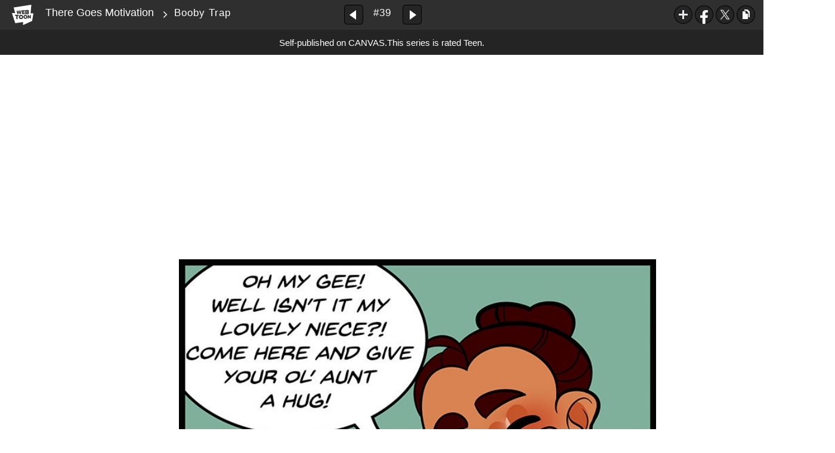

--- FILE ---
content_type: text/html;charset=UTF-8
request_url: https://www.webtoons.com/en/canvas/there-goes-motivation/booby-trap/viewer?title_no=268460&episode_no=44&serviceZone=GLOBAL
body_size: 39849
content:

















<!doctype html>

<html lang="en">
<head>


<title>Booby Trap - 39 | There Goes Motivation</title>
<meta name="keywords" content="There Goes Motivation, 39, Booby Trap, Comedy, WEBTOON"/>
<meta name="description" content="Booby Trap, Episode 39 of There Goes Motivation in WEBTOON. The artist is a sad human being who draws and tries to be funny."/>
<link rel="canonical" href="https://www.webtoons.com/en/challenge/there-goes-motivation/booby-trap/viewer?title_no=268460&episode_no=44" />
<link rel="alternate" media="only screen and (max-width: 640px)" href="https://m.webtoons.com/en/challenge/there-goes-motivation/booby-trap/viewer?title_no=268460&episode_no=44"/>












<meta charset="utf-8">
<meta http-equiv="X-UA-Compatible" content="IE=edge"/>
<link rel="shortcut icon" href="https://webtoons-static.pstatic.net/image/favicon/favicon.ico?dt=2017082301" type="image/x-icon">





	
	
	
	
	
	


<link rel="stylesheet" type="text/css" href="/static/bundle/linewebtoon-43a5c53e193a2cc28f60.css">




<script type="text/javascript">
	window.__headerState__ = {
		domain: "www.webtoons.com",
		phase : "release",
		languageCode: "en",
		cssCode: "en",
		cssCodePrefix: "",
		gaTrackingId: "UA-57082184-1",
		ga4TrackingId: "G-ZTE4EZ7DVX",
		contentLanguage: "ENGLISH",
		contentLanguageCode : 'en',
		gakSerName: "gak.webtoons.com",
		gakPlatformName: "WEB_PC",
		serviceZone: 'GLOBAL',
		facebookAdId: "",
		lcsServer: 'lcs.loginfra.com',
		browserType : "CHROME",
		gaPageName : "",
		googleAdsState : {
			gadWebtoonReadEvent : "",
			title : "There Goes Motivation",
			titleNo : "268460",
			episodeNo : "44",
			gadConversion : {
				"th": [{
					// GAD 태국 광고 계정 1
					conversionId: "AW-761239969", // AW-CONVERSION_ID : Google Ads 계정에 고유한 전환 ID
					conversionLabel: "yhf1CLXkr-0CEKGz_uoC" // AW-CONVERSION_LABEL : 각 전환 액션에 고유하게 부여되는 전환 라벨
				}, {
					// GAD 태국 광고 계정 2
					conversionId: "AW-758804776",
					conversionLabel: "GzVDCNuRsO0CEKji6ekC"
				}]
				// 언어가 추가되면 배열로 넣음
			}
		},
		afPbaKey: "fe890007-9461-4b38-a417-7611db3b631e",
	}

	let lcs_SerName = window.lcs_SerName = window.__headerState__.lcsServer;
</script>
<script type="text/javascript" src="/static/bundle/common/cmp-02e4d9b29cd76218fcac.js" charset="utf-8"></script>
<script type="text/javascript" src="/static/bundle/header-2913b9ec7ed9d63f1ed4.js" charset="utf-8"></script>
<script type="text/javascript" src="/static/bundle/common/header-b02ac0d8615a67cbcd5f.js" charset="utf-8"></script>

<meta property="og:title" content="There Goes Motivation - Booby Trap" />
<meta property="og:type" content="com-linewebtoon:episode" />
<meta property="og:url" content="https://www.webtoons.com/en/canvas/there-goes-motivation/booby-trap/viewer?title_no=268460&episode_no=44" />
<meta property="og:site_name" content="www.webtoons.com" />
<meta property="og:image" content="https://swebtoon-phinf.pstatic.net/20210904_271/1630756991253COIlT_JPEG/thumbnail.jpg" />
<meta property="og:description" content="The artist is a sad human being who draws and tries to be funny." />
<meta property="com-linewebtoon:episode:author" content="Loree Jon" />

<meta name="twitter:card" content="summary"/>
<meta name="twitter:site" content="@LINEWebtoon"/>
<meta name="twitter:image" content="https://swebtoon-phinf.pstatic.net/20190611_195/1560228780780bVxrz_JPEG/eabf498b-393b-4589-bff6-f4d3addf91ac.jpg"/>
<meta name="twitter:description" content="The artist is a sad human being who draws and tries to be funny."/>
<meta property="al:android:url" content="linewebtoon://viewer/challenge?titleNo=268460&episodeNo=44"/>
<meta property="al:android:package" content="com.naver.linewebtoon"/>
<meta property="al:android:app_name" content="LINE WEBTOON"/>
<meta name="twitter:app:name:googleplay" content="LINE WEBTOON"/>
<meta name="twitter:app:id:googleplay" content="com.naver.linewebtoon"/>
<meta name="twitter:app:url:googleplay" content="linewebtoon://viewer/challenge?titleNo=268460&episodeNo=44"/>
<meta property="al:ios:url" content="linewebtoon://viewer/challenge?titleNo=268460&episodeNo=44" />
<meta property="al:ios:app_store_id" content="894546091" />
<meta property="al:ios:app_name" content="LINE WEBTOON" />
<meta name="twitter:app:name:iphone" content="LINE WEBTOON"/>
<meta name="twitter:app:id:iphone" content="894546091"/>
<meta name="twitter:app:url:iphone" content="linewebtoon://viewer/challenge?titleNo=268460&episodeNo=44"/>
<meta name="twitter:app:name:ipad" content="LINE WEBTOON"/>
<meta name="twitter:app:id:ipad" content="894546091"/>

<meta name="twitter:app:url:ipad" content="linewebtoon://viewer/challenge?titleNo=268460&episodeNo=44"/>

<meta name="robots" content="noimageindex, noarchive " />
<style type="text/css">
#toolbarSensor {
	-ms-filter: "progid:DXImageTransform.Microsoft.Alpha(Opacity=0)"; /* IE 8 */
	filter: progid:DXImageTransform.Microsoft.Alpha(Opacity=0); /* IE 7 and olders */
	opacity:0;
}
</style>
	<link rel="stylesheet" type="text/css" href="https://ssl.pstatic.net/static/wcc/gw/prod-1.0/index.css">
</head>

<body class="en">
	<div id="wrap">
		<!-- skip navigation -->
		<div id="u_skip">
			<a href="#content" onclick="document.getElementById('content').tabIndex=-1;document.getElementById('content').focus();return false;"><span>skip to content</span></a>
		</div>
		<!-- //skip navigation -->

		<!-- container -->
	    <div id="container" role="main">
	    	
			
	    	<div class="tool_area age_limit" id="toolbarSensor"></div>
			<div class="tool_area age_limit" id="toolbar">
				<div class="info">
					<p class="logo"><a href="https://www.webtoons.com/en/" class="btn_logo">WEBTOON</a></p>

					<div class="subj_info">
						<a href="https://www.webtoons.com/en/canvas/there-goes-motivation/list?title_no=268460" class="subj" title="There Goes Motivation" >There Goes Motivation</a>
						<span class="ico_arr2"></span>
						<h1 class="subj_episode" title="Booby Trap">Booby Trap</h1>
					</div>
				</div>
				<div class="paginate v2">
					
					<a href="https://www.webtoons.com/en/canvas/there-goes-motivation/mom-powers/viewer?title_no=268460&episode_no=43" title="Previous Episode" class="pg_prev _prevEpisode"><em>Previous Episode</em></a>
					
					
					<span class="tx _btnOpenEpisodeList">#39</span>
					
					<a href="https://www.webtoons.com/en/canvas/there-goes-motivation/text/viewer?title_no=268460&episode_no=45" title="Next Episode" class="pg_next _nextEpisode"><em>Next Episode</em></a>
					
					
				</div>

				
				
				<div class="episode_area" id="topEpisodeList">
					<div class="episode_lst">
						<div class="episode_cont">
							<ul style="left: 0px;">
							
								
								<li data-episode-no="1">
									<a href="https://www.webtoons.com/en/canvas/there-goes-motivation/socks/viewer?title_no=268460&episode_no=1" class=""><span class="thmb"><img src="https://webtoons-static.pstatic.net/image/bg_transparency.png" data-url="https://webtoon-phinf.pstatic.net/20190216_79/1550249430325r7lh8_JPEG/9b21bb5c-40e3-4e6a-82bd-20cb7ff0c0de.jpg?type=f160_151" class="_thumbnailImages" width="92" height="87" alt="Socks"><span class="mask"></span></span><span class="subj">Socks</span></a></li>
							
								
								<li data-episode-no="2">
									<a href="https://www.webtoons.com/en/canvas/there-goes-motivation/inferior/viewer?title_no=268460&episode_no=2" class=""><span class="thmb"><img src="https://webtoons-static.pstatic.net/image/bg_transparency.png" data-url="https://webtoon-phinf.pstatic.net/20190217_86/1550378474425bYbR2_JPEG/421c866b-06b4-4656-bccd-861d035f7848.jpg?type=f160_151" class="_thumbnailImages" width="92" height="87" alt="Inferior"><span class="mask"></span></span><span class="subj">Inferior</span></a></li>
							
								
								<li data-episode-no="4">
									<a href="https://www.webtoons.com/en/canvas/there-goes-motivation/social-anxiety/viewer?title_no=268460&episode_no=4" class=""><span class="thmb"><img src="https://webtoons-static.pstatic.net/image/bg_transparency.png" data-url="https://webtoon-phinf.pstatic.net/20190219_83/1550512507462SGWdg_JPEG/af9978e8-d253-435a-bac4-abef8c2309e9.jpg?type=f160_151" class="_thumbnailImages" width="92" height="87" alt="Social Anxiety"><span class="mask"></span></span><span class="subj">Social Anxiety</span></a></li>
							
								
								<li data-episode-no="5">
									<a href="https://www.webtoons.com/en/canvas/there-goes-motivation/past-vs-present/viewer?title_no=268460&episode_no=5" class=""><span class="thmb"><img src="https://webtoons-static.pstatic.net/image/bg_transparency.png" data-url="https://webtoon-phinf.pstatic.net/20190223_233/1550915208866e6m8b_JPEG/7244f5ce-12f8-4692-af70-e6a96a5dba8e.jpg?type=f160_151" class="_thumbnailImages" width="92" height="87" alt="Past vs. Present"><span class="mask"></span></span><span class="subj">Past vs. Present</span></a></li>
							
								
								<li data-episode-no="6">
									<a href="https://www.webtoons.com/en/canvas/there-goes-motivation/heartbreak/viewer?title_no=268460&episode_no=6" class=""><span class="thmb"><img src="https://webtoons-static.pstatic.net/image/bg_transparency.png" data-url="https://webtoon-phinf.pstatic.net/20190225_181/1551020678343VzFsr_JPEG/1f654ef3-8bb2-4b53-a13a-bb0371c698e6.jpg?type=f160_151" class="_thumbnailImages" width="92" height="87" alt="Heartbreak"><span class="mask"></span></span><span class="subj">Heartbreak</span></a></li>
							
								
								<li data-episode-no="7">
									<a href="https://www.webtoons.com/en/canvas/there-goes-motivation/pineapple-on-pizza/viewer?title_no=268460&episode_no=7" class=""><span class="thmb"><img src="https://webtoons-static.pstatic.net/image/bg_transparency.png" data-url="https://webtoon-phinf.pstatic.net/20190302_294/1551462190541uwSbg_JPEG/f9b02d64-c9ee-4025-8d02-bca75d1191ee.jpg?type=f160_151" class="_thumbnailImages" width="92" height="87" alt="Pineapple on Pizza"><span class="mask"></span></span><span class="subj">Pineapple on Pizza</span></a></li>
							
								
								<li data-episode-no="8">
									<a href="https://www.webtoons.com/en/canvas/there-goes-motivation/fat/viewer?title_no=268460&episode_no=8" class=""><span class="thmb"><img src="https://webtoons-static.pstatic.net/image/bg_transparency.png" data-url="https://webtoon-phinf.pstatic.net/20190302_119/1551520589367AAfJa_JPEG/c36c7e8f-46de-45ce-8c1a-18b33e3084fd.jpg?type=f160_151" class="_thumbnailImages" width="92" height="87" alt="Fat"><span class="mask"></span></span><span class="subj">Fat</span></a></li>
							
								
								<li data-episode-no="9">
									<a href="https://www.webtoons.com/en/canvas/there-goes-motivation/fine/viewer?title_no=268460&episode_no=9" class=""><span class="thmb"><img src="https://webtoons-static.pstatic.net/image/bg_transparency.png" data-url="https://webtoon-phinf.pstatic.net/20190308_187/1552030369618dODsl_JPEG/c007e2fa-9b52-4429-8cb3-4301cb70f9ec.jpg?type=f160_151" class="_thumbnailImages" width="92" height="87" alt="Fine"><span class="mask"></span></span><span class="subj">Fine</span></a></li>
							
								
								<li data-episode-no="10">
									<a href="https://www.webtoons.com/en/canvas/there-goes-motivation/a-joke-announcement/viewer?title_no=268460&episode_no=10" class=""><span class="thmb"><img src="https://webtoons-static.pstatic.net/image/bg_transparency.png" data-url="https://webtoon-phinf.pstatic.net/20190310_300/1552210572263hJU67_JPEG/c9bf1b12-bf88-4089-a1e4-2ee05264538e.jpg?type=f160_151" class="_thumbnailImages" width="92" height="87" alt="A Joke (Announcement)"><span class="mask"></span></span><span class="subj">A Joke (Announcement)</span></a></li>
							
								
								<li data-episode-no="11">
									<a href="https://www.webtoons.com/en/canvas/there-goes-motivation/bad-hair-day/viewer?title_no=268460&episode_no=11" class=""><span class="thmb"><img src="https://webtoons-static.pstatic.net/image/bg_transparency.png" data-url="https://webtoon-phinf.pstatic.net/20190317_203/1552810496649N8uw7_JPEG/987c5381-03aa-4a73-9528-519a29f87636.jpg?type=f160_151" class="_thumbnailImages" width="92" height="87" alt="Bad Hair Day"><span class="mask"></span></span><span class="subj">Bad Hair Day</span></a></li>
							
								
								<li data-episode-no="12">
									<a href="https://www.webtoons.com/en/canvas/there-goes-motivation/professional-psychotherapy/viewer?title_no=268460&episode_no=12" class=""><span class="thmb"><img src="https://webtoons-static.pstatic.net/image/bg_transparency.png" data-url="https://webtoon-phinf.pstatic.net/20190323_300/1553276223681lieyy_JPEG/0d145374-dd8c-4e69-83f4-c8efb7f89e9d.jpg?type=f160_151" class="_thumbnailImages" width="92" height="87" alt="Professional Psychotherapy"><span class="mask"></span></span><span class="subj">Professional Psychotherapy</span></a></li>
							
								
								<li data-episode-no="13">
									<a href="https://www.webtoons.com/en/canvas/there-goes-motivation/memes-for-parents/viewer?title_no=268460&episode_no=13" class=""><span class="thmb"><img src="https://webtoons-static.pstatic.net/image/bg_transparency.png" data-url="https://webtoon-phinf.pstatic.net/20190326_263/1553533003372xATWY_JPEG/21638ec3-1dcf-4f53-9b5d-53d745972541.jpg?type=f160_151" class="_thumbnailImages" width="92" height="87" alt="Memes for Parents"><span class="mask"></span></span><span class="subj">Memes for Parents</span></a></li>
							
								
								<li data-episode-no="14">
									<a href="https://www.webtoons.com/en/canvas/there-goes-motivation/original-characters/viewer?title_no=268460&episode_no=14" class=""><span class="thmb"><img src="https://webtoons-static.pstatic.net/image/bg_transparency.png" data-url="https://webtoon-phinf.pstatic.net/20190330_53/1553946146919cTA1h_JPEG/c2c7b4ce-9970-40e9-a4ff-d3a12f6a6668.jpg?type=f160_151" class="_thumbnailImages" width="92" height="87" alt="Original Characters"><span class="mask"></span></span><span class="subj">Original Characters</span></a></li>
							
								
								<li data-episode-no="17">
									<a href="https://www.webtoons.com/en/canvas/there-goes-motivation/ugly/viewer?title_no=268460&episode_no=17" class=""><span class="thmb"><img src="https://webtoons-static.pstatic.net/image/bg_transparency.png" data-url="https://webtoon-phinf.pstatic.net/20190402_241/15541321668177enKC_JPEG/d1d2d0a6-9938-4c91-b50c-e5ee8f93e1c8.jpg?type=f160_151" class="_thumbnailImages" width="92" height="87" alt="Ugly"><span class="mask"></span></span><span class="subj">Ugly</span></a></li>
							
								
								<li data-episode-no="18">
									<a href="https://www.webtoons.com/en/canvas/there-goes-motivation/online-fame/viewer?title_no=268460&episode_no=18" class=""><span class="thmb"><img src="https://webtoons-static.pstatic.net/image/bg_transparency.png" data-url="https://webtoon-phinf.pstatic.net/20190402_59/1554132265126xTT6b_JPEG/da6bc250-8320-43ad-ad83-cddd97fb4a61.jpg?type=f160_151" class="_thumbnailImages" width="92" height="87" alt="Online Fame"><span class="mask"></span></span><span class="subj">Online Fame</span></a></li>
							
								
								<li data-episode-no="19">
									<a href="https://www.webtoons.com/en/canvas/there-goes-motivation/cold-hands/viewer?title_no=268460&episode_no=19" class=""><span class="thmb"><img src="https://webtoons-static.pstatic.net/image/bg_transparency.png" data-url="https://webtoon-phinf.pstatic.net/20190402_164/1554132400385Tn4SM_JPEG/9394b66a-8d52-453a-adad-d4d78b9d52d8.jpg?type=f160_151" class="_thumbnailImages" width="92" height="87" alt="Cold Hands"><span class="mask"></span></span><span class="subj">Cold Hands</span></a></li>
							
								
								<li data-episode-no="20">
									<a href="https://www.webtoons.com/en/canvas/there-goes-motivation/challenge/viewer?title_no=268460&episode_no=20" class=""><span class="thmb"><img src="https://webtoons-static.pstatic.net/image/bg_transparency.png" data-url="https://webtoon-phinf.pstatic.net/20190403_61/1554297704658iDbjz_JPEG/14f928f2-f31c-4ee9-a8bd-bd3369566c19.jpg?type=f160_151" class="_thumbnailImages" width="92" height="87" alt="Challenge"><span class="mask"></span></span><span class="subj">Challenge</span></a></li>
							
								
								<li data-episode-no="21">
									<a href="https://www.webtoons.com/en/canvas/there-goes-motivation/drawing/viewer?title_no=268460&episode_no=21" class=""><span class="thmb"><img src="https://webtoons-static.pstatic.net/image/bg_transparency.png" data-url="https://webtoon-phinf.pstatic.net/20190404_105/1554388257868xAxx4_JPEG/6cac5e29-1a5e-424e-a481-c03ce9161b9d.jpg?type=f160_151" class="_thumbnailImages" width="92" height="87" alt="Drawing"><span class="mask"></span></span><span class="subj">Drawing</span></a></li>
							
								
								<li data-episode-no="22">
									<a href="https://www.webtoons.com/en/canvas/there-goes-motivation/introvert-vs-extrovert/viewer?title_no=268460&episode_no=22" class=""><span class="thmb"><img src="https://webtoons-static.pstatic.net/image/bg_transparency.png" data-url="https://webtoon-phinf.pstatic.net/20190405_108/1554471235837dbFK9_JPEG/514109c9-97b2-4660-83f2-accd00b49af6.jpg?type=f160_151" class="_thumbnailImages" width="92" height="87" alt="Introvert vs. Extrovert"><span class="mask"></span></span><span class="subj">Introvert vs. Extrovert</span></a></li>
							
								
								<li data-episode-no="23">
									<a href="https://www.webtoons.com/en/canvas/there-goes-motivation/pain/viewer?title_no=268460&episode_no=23" class=""><span class="thmb"><img src="https://webtoons-static.pstatic.net/image/bg_transparency.png" data-url="https://webtoon-phinf.pstatic.net/20190410_196/1554831343268Od0pH_JPEG/fedab6ec-e4dd-4c58-b5ae-deea8c170ff7.jpg?type=f160_151" class="_thumbnailImages" width="92" height="87" alt="Pain"><span class="mask"></span></span><span class="subj">Pain</span></a></li>
							
								
								<li data-episode-no="24">
									<a href="https://www.webtoons.com/en/canvas/there-goes-motivation/hot/viewer?title_no=268460&episode_no=24" class=""><span class="thmb"><img src="https://webtoons-static.pstatic.net/image/bg_transparency.png" data-url="https://webtoon-phinf.pstatic.net/20190410_165/1554831375249gJTyr_JPEG/4ef226fd-d28d-436e-b986-7e936bf046fd.jpg?type=f160_151" class="_thumbnailImages" width="92" height="87" alt="Hot"><span class="mask"></span></span><span class="subj">Hot</span></a></li>
							
								
								<li data-episode-no="25">
									<a href="https://www.webtoons.com/en/canvas/there-goes-motivation/son-of-a/viewer?title_no=268460&episode_no=25" class=""><span class="thmb"><img src="https://webtoons-static.pstatic.net/image/bg_transparency.png" data-url="https://webtoon-phinf.pstatic.net/20190410_161/1554831406720e3kW9_JPEG/27f91758-9e4c-43cb-b75d-8c5c6e967b18.jpg?type=f160_151" class="_thumbnailImages" width="92" height="87" alt="Son of A"><span class="mask"></span></span><span class="subj">Son of A</span></a></li>
							
								
								<li data-episode-no="26">
									<a href="https://www.webtoons.com/en/canvas/there-goes-motivation/boyfriend-problems/viewer?title_no=268460&episode_no=26" class=""><span class="thmb"><img src="https://webtoons-static.pstatic.net/image/bg_transparency.png" data-url="https://webtoon-phinf.pstatic.net/20190412_292/1555002709029jd9sg_JPEG/a446e967-a1b7-4cee-ab7c-dd558db6b63a.jpg?type=f160_151" class="_thumbnailImages" width="92" height="87" alt="Boyfriend Problems"><span class="mask"></span></span><span class="subj">Boyfriend Problems</span></a></li>
							
								
								<li data-episode-no="27">
									<a href="https://www.webtoons.com/en/canvas/there-goes-motivation/what/viewer?title_no=268460&episode_no=27" class=""><span class="thmb"><img src="https://webtoons-static.pstatic.net/image/bg_transparency.png" data-url="https://webtoon-phinf.pstatic.net/20190412_279/1555002798099iGwWD_JPEG/9a01286b-a602-4fdc-b783-a9c9e60a2fb9.jpg?type=f160_151" class="_thumbnailImages" width="92" height="87" alt="What?"><span class="mask"></span></span><span class="subj">What?</span></a></li>
							
								
								<li data-episode-no="28">
									<a href="https://www.webtoons.com/en/canvas/there-goes-motivation/lips/viewer?title_no=268460&episode_no=28" class=""><span class="thmb"><img src="https://webtoons-static.pstatic.net/image/bg_transparency.png" data-url="https://webtoon-phinf.pstatic.net/20190418_138/1555528916280xAJHR_JPEG/22c6828e-ba78-4b3b-a142-fd8c8550238f.jpg?type=f160_151" class="_thumbnailImages" width="92" height="87" alt="Lips"><span class="mask"></span></span><span class="subj">Lips</span></a></li>
							
								
								<li data-episode-no="29">
									<a href="https://www.webtoons.com/en/canvas/there-goes-motivation/bloody-nightmare/viewer?title_no=268460&episode_no=29" class=""><span class="thmb"><img src="https://webtoons-static.pstatic.net/image/bg_transparency.png" data-url="https://webtoon-phinf.pstatic.net/20190418_118/1555528931761qcjE7_JPEG/3c02ecb5-23e0-4b51-ba22-8ae97c6703d4.jpg?type=f160_151" class="_thumbnailImages" width="92" height="87" alt="Bloody Nightmare"><span class="mask"></span></span><span class="subj">Bloody Nightmare</span></a></li>
							
								
								<li data-episode-no="30">
									<a href="https://www.webtoons.com/en/canvas/there-goes-motivation/happiness/viewer?title_no=268460&episode_no=30" class=""><span class="thmb"><img src="https://webtoons-static.pstatic.net/image/bg_transparency.png" data-url="https://webtoon-phinf.pstatic.net/20190418_20/1555528944339HemMc_JPEG/eeb2ae30-bd2a-47e2-bc6c-7d0875beb958.jpg?type=f160_151" class="_thumbnailImages" width="92" height="87" alt="Happiness"><span class="mask"></span></span><span class="subj">Happiness</span></a></li>
							
								
								<li data-episode-no="31">
									<a href="https://www.webtoons.com/en/canvas/there-goes-motivation/social-interaction/viewer?title_no=268460&episode_no=31" class=""><span class="thmb"><img src="https://webtoons-static.pstatic.net/image/bg_transparency.png" data-url="https://webtoon-phinf.pstatic.net/20190418_48/15555289581617q1MT_JPEG/5e64d2d9-e0b2-4996-8628-3fc372e6a7a8.jpg?type=f160_151" class="_thumbnailImages" width="92" height="87" alt="Social Interaction"><span class="mask"></span></span><span class="subj">Social Interaction</span></a></li>
							
								
								<li data-episode-no="33">
									<a href="https://www.webtoons.com/en/canvas/there-goes-motivation/short-vs-tall/viewer?title_no=268460&episode_no=33" class=""><span class="thmb"><img src="https://webtoons-static.pstatic.net/image/bg_transparency.png" data-url="https://webtoon-phinf.pstatic.net/20190418_87/1555528985918eLWCh_JPEG/dc992601-7594-4c20-b414-dac9b6e2ff8e.jpg?type=f160_151" class="_thumbnailImages" width="92" height="87" alt="Short vs. Tall"><span class="mask"></span></span><span class="subj">Short vs. Tall</span></a></li>
							
								
								<li data-episode-no="35">
									<a href="https://www.webtoons.com/en/canvas/there-goes-motivation/introvert-vs-extrovert-2/viewer?title_no=268460&episode_no=35" class=""><span class="thmb"><img src="https://webtoons-static.pstatic.net/image/bg_transparency.png" data-url="https://webtoon-phinf.pstatic.net/20190420_120/15556927245028qnih_JPEG/eb5c2154-2f95-4a9e-aeea-e4a5cca4d85a.jpg?type=f160_151" class="_thumbnailImages" width="92" height="87" alt="Introvert vs. Extrovert 2"><span class="mask"></span></span><span class="subj">Introvert vs. Extrovert 2</span></a></li>
							
								
								<li data-episode-no="36">
									<a href="https://www.webtoons.com/en/canvas/there-goes-motivation/dealing-w-mean-comments/viewer?title_no=268460&episode_no=36" class=""><span class="thmb"><img src="https://webtoons-static.pstatic.net/image/bg_transparency.png" data-url="https://webtoon-phinf.pstatic.net/20190420_117/1555692770278rMMGx_JPEG/019b69e3-7e38-43e8-aa7b-5c4796df3f2c.jpg?type=f160_151" class="_thumbnailImages" width="92" height="87" alt="Dealing w/ Mean Comments"><span class="mask"></span></span><span class="subj">Dealing w/ Mean Comments</span></a></li>
							
								
								<li data-episode-no="37">
									<a href="https://www.webtoons.com/en/canvas/there-goes-motivation/wet-dreams/viewer?title_no=268460&episode_no=37" class=""><span class="thmb"><img src="https://webtoons-static.pstatic.net/image/bg_transparency.png" data-url="https://webtoon-phinf.pstatic.net/20190519_125/1558199401804JjUTb_JPEG/070b4f61-71c4-403a-9c05-a8bf949e09a4.jpg?type=f160_151" class="_thumbnailImages" width="92" height="87" alt="Wet Dreams"><span class="mask"></span></span><span class="subj">Wet Dreams</span></a></li>
							
								
								<li data-episode-no="38">
									<a href="https://www.webtoons.com/en/canvas/there-goes-motivation/care/viewer?title_no=268460&episode_no=38" class=""><span class="thmb"><img src="https://webtoons-static.pstatic.net/image/bg_transparency.png" data-url="https://webtoon-phinf.pstatic.net/20190522_209/1558463413374UYGaI_JPEG/a6578177-beca-4771-9e27-467cae5c6216.jpg?type=f160_151" class="_thumbnailImages" width="92" height="87" alt="Care"><span class="mask"></span></span><span class="subj">Care</span></a></li>
							
								
								<li data-episode-no="39">
									<a href="https://www.webtoons.com/en/canvas/there-goes-motivation/gossiping/viewer?title_no=268460&episode_no=39" class=""><span class="thmb"><img src="https://webtoons-static.pstatic.net/image/bg_transparency.png" data-url="https://webtoon-phinf.pstatic.net/20190526_267/1558815237366srdN8_JPEG/ecc0f556-3d22-4d46-97d8-bc81868827c7.jpg?type=f160_151" class="_thumbnailImages" width="92" height="87" alt="Gossiping"><span class="mask"></span></span><span class="subj">Gossiping</span></a></li>
							
								
								<li data-episode-no="40">
									<a href="https://www.webtoons.com/en/canvas/there-goes-motivation/love-yourself/viewer?title_no=268460&episode_no=40" class=""><span class="thmb"><img src="https://webtoons-static.pstatic.net/image/bg_transparency.png" data-url="https://webtoon-phinf.pstatic.net/20190528_177/15590206483271Oq1O_JPEG/142c8478-5b00-4480-a3a0-c4de4a67939a.jpg?type=f160_151" class="_thumbnailImages" width="92" height="87" alt="Love Yourself"><span class="mask"></span></span><span class="subj">Love Yourself</span></a></li>
							
								
								<li data-episode-no="41">
									<a href="https://www.webtoons.com/en/canvas/there-goes-motivation/aladdin-worl/viewer?title_no=268460&episode_no=41" class=""><span class="thmb"><img src="https://webtoons-static.pstatic.net/image/bg_transparency.png" data-url="https://webtoon-phinf.pstatic.net/20190601_83/15593293129576qKqI_JPEG/05aeb2d6-e6ef-42ce-83c8-1f02ab09660d.jpg?type=f160_151" class="_thumbnailImages" width="92" height="87" alt="Aladdin: Worl?"><span class="mask"></span></span><span class="subj">Aladdin: Worl?</span></a></li>
							
								
								<li data-episode-no="42">
									<a href="https://www.webtoons.com/en/canvas/there-goes-motivation/look/viewer?title_no=268460&episode_no=42" class=""><span class="thmb"><img src="https://webtoons-static.pstatic.net/image/bg_transparency.png" data-url="https://webtoon-phinf.pstatic.net/20190604_100/1559626196923bGiSR_JPEG/acfebfd9-4be1-43ce-b15e-11f825152cb2.jpg?type=f160_151" class="_thumbnailImages" width="92" height="87" alt="Look"><span class="mask"></span></span><span class="subj">Look</span></a></li>
							
								
								<li data-episode-no="43">
									<a href="https://www.webtoons.com/en/canvas/there-goes-motivation/mom-powers/viewer?title_no=268460&episode_no=43" class=""><span class="thmb"><img src="https://webtoons-static.pstatic.net/image/bg_transparency.png" data-url="https://webtoon-phinf.pstatic.net/20190608_256/155997433735848DoW_JPEG/3e17a6cf-00ef-47b0-a08a-4a4d52d9b511.jpg?type=f160_151" class="_thumbnailImages" width="92" height="87" alt="Mom Powers"><span class="mask"></span></span><span class="subj">Mom Powers</span></a></li>
							
								
								<li data-episode-no="44">
									<a href="https://www.webtoons.com/en/canvas/there-goes-motivation/booby-trap/viewer?title_no=268460&episode_no=44" class="on"><span class="thmb"><img src="https://webtoons-static.pstatic.net/image/bg_transparency.png" data-url="https://webtoon-phinf.pstatic.net/20190611_195/1560228780780bVxrz_JPEG/eabf498b-393b-4589-bff6-f4d3addf91ac.jpg?type=f160_151" class="_thumbnailImages" width="92" height="87" alt="Booby Trap"><span class="mask"></span></span><span class="subj">Booby Trap</span></a></li>
							
								
								<li data-episode-no="45">
									<a href="https://www.webtoons.com/en/canvas/there-goes-motivation/text/viewer?title_no=268460&episode_no=45" class=""><span class="thmb"><img src="https://webtoons-static.pstatic.net/image/bg_transparency.png" data-url="https://webtoon-phinf.pstatic.net/20190618_65/1560846455809lIuMf_JPEG/6655f19b-4538-4cce-8193-eb5689a85852.jpg?type=f160_151" class="_thumbnailImages" width="92" height="87" alt="Text"><span class="mask"></span></span><span class="subj">Text</span></a></li>
							
								
								<li data-episode-no="46">
									<a href="https://www.webtoons.com/en/canvas/there-goes-motivation/want-it/viewer?title_no=268460&episode_no=46" class=""><span class="thmb"><img src="https://webtoons-static.pstatic.net/image/bg_transparency.png" data-url="https://webtoon-phinf.pstatic.net/20190618_9/1560846689965y4Ajd_JPEG/3fd138c5-0616-4db3-8a5b-2adde07b1450.jpg?type=f160_151" class="_thumbnailImages" width="92" height="87" alt="Want It"><span class="mask"></span></span><span class="subj">Want It</span></a></li>
							
								
								<li data-episode-no="47">
									<a href="https://www.webtoons.com/en/canvas/there-goes-motivation/boyfriend/viewer?title_no=268460&episode_no=47" class=""><span class="thmb"><img src="https://webtoons-static.pstatic.net/image/bg_transparency.png" data-url="https://webtoon-phinf.pstatic.net/20190625_167/1561430158140GGa8J_JPEG/ec4c5c4b-eae3-4e66-bedf-fa161f3287d7.jpg?type=f160_151" class="_thumbnailImages" width="92" height="87" alt="Boyfriend"><span class="mask"></span></span><span class="subj">Boyfriend</span></a></li>
							
								
								<li data-episode-no="48">
									<a href="https://www.webtoons.com/en/canvas/there-goes-motivation/want-atrocity/viewer?title_no=268460&episode_no=48" class=""><span class="thmb"><img src="https://webtoons-static.pstatic.net/image/bg_transparency.png" data-url="https://webtoon-phinf.pstatic.net/20190625_176/1561430511113LdCfd_JPEG/85ec5aef-b7a0-413c-8b65-e82b3b403958.jpg?type=f160_151" class="_thumbnailImages" width="92" height="87" alt="Want Atrocity"><span class="mask"></span></span><span class="subj">Want Atrocity</span></a></li>
							
								
								<li data-episode-no="49">
									<a href="https://www.webtoons.com/en/canvas/there-goes-motivation/flat-world/viewer?title_no=268460&episode_no=49" class=""><span class="thmb"><img src="https://webtoons-static.pstatic.net/image/bg_transparency.png" data-url="https://webtoon-phinf.pstatic.net/20190625_207/1561430950460nLMRj_JPEG/1db9c753-5097-4cf1-8418-2baa536ee67b.jpg?type=f160_151" class="_thumbnailImages" width="92" height="87" alt="Flat World"><span class="mask"></span></span><span class="subj">Flat World</span></a></li>
							
								
								<li data-episode-no="50">
									<a href="https://www.webtoons.com/en/canvas/there-goes-motivation/temptation-resistance/viewer?title_no=268460&episode_no=50" class=""><span class="thmb"><img src="https://webtoons-static.pstatic.net/image/bg_transparency.png" data-url="https://webtoon-phinf.pstatic.net/20190625_186/1561431235577onbCY_JPEG/dfe02275-163a-4142-960c-9475c5dfb06b.jpg?type=f160_151" class="_thumbnailImages" width="92" height="87" alt="Temptation Resistance"><span class="mask"></span></span><span class="subj">Temptation Resistance</span></a></li>
							
								
								<li data-episode-no="51">
									<a href="https://www.webtoons.com/en/canvas/there-goes-motivation/no/viewer?title_no=268460&episode_no=51" class=""><span class="thmb"><img src="https://webtoons-static.pstatic.net/image/bg_transparency.png" data-url="https://webtoon-phinf.pstatic.net/20190629_178/1561803011584n6Ddt_JPEG/5977cf7d-7da9-4670-9db2-6da632d5395f.jpg?type=f160_151" class="_thumbnailImages" width="92" height="87" alt="No"><span class="mask"></span></span><span class="subj">No</span></a></li>
							
								
								<li data-episode-no="52">
									<a href="https://www.webtoons.com/en/canvas/there-goes-motivation/neat-freak/viewer?title_no=268460&episode_no=52" class=""><span class="thmb"><img src="https://webtoons-static.pstatic.net/image/bg_transparency.png" data-url="https://webtoon-phinf.pstatic.net/20190629_300/1561803211221oU7gT_JPEG/1a910ef9-bef8-4f35-b664-a3077819dda2.jpg?type=f160_151" class="_thumbnailImages" width="92" height="87" alt="Neat Freak"><span class="mask"></span></span><span class="subj">Neat Freak</span></a></li>
							
								
								<li data-episode-no="53">
									<a href="https://www.webtoons.com/en/canvas/there-goes-motivation/sleep/viewer?title_no=268460&episode_no=53" class=""><span class="thmb"><img src="https://webtoons-static.pstatic.net/image/bg_transparency.png" data-url="https://webtoon-phinf.pstatic.net/20190629_64/1561803363444JPwKi_JPEG/f481351a-061e-49f0-abfb-1d531887f9cf.jpg?type=f160_151" class="_thumbnailImages" width="92" height="87" alt="Sleep"><span class="mask"></span></span><span class="subj">Sleep</span></a></li>
							
								
								<li data-episode-no="54">
									<a href="https://www.webtoons.com/en/canvas/there-goes-motivation/the-internet/viewer?title_no=268460&episode_no=54" class=""><span class="thmb"><img src="https://webtoons-static.pstatic.net/image/bg_transparency.png" data-url="https://webtoon-phinf.pstatic.net/20190629_127/1561803619838W5Gmq_JPEG/4fb21cfb-72fe-4d06-9f88-6740871ec9b9.jpg?type=f160_151" class="_thumbnailImages" width="92" height="87" alt="The Internet"><span class="mask"></span></span><span class="subj">The Internet</span></a></li>
							
								
								<li data-episode-no="55">
									<a href="https://www.webtoons.com/en/canvas/there-goes-motivation/meme-gone/viewer?title_no=268460&episode_no=55" class=""><span class="thmb"><img src="https://webtoons-static.pstatic.net/image/bg_transparency.png" data-url="https://webtoon-phinf.pstatic.net/20190714_297/1563043256613papYy_JPEG/393a9b9c-5c1c-443d-b56d-29d529303b36.jpg?type=f160_151" class="_thumbnailImages" width="92" height="87" alt="Meme Gone"><span class="mask"></span></span><span class="subj">Meme Gone</span></a></li>
							
								
								<li data-episode-no="56">
									<a href="https://www.webtoons.com/en/canvas/there-goes-motivation/fart-superiority/viewer?title_no=268460&episode_no=56" class=""><span class="thmb"><img src="https://webtoons-static.pstatic.net/image/bg_transparency.png" data-url="https://webtoon-phinf.pstatic.net/20190714_167/1563043972863Tfsi4_JPEG/102143c3-5ce0-44ab-abe0-15807147cf93.jpg?type=f160_151" class="_thumbnailImages" width="92" height="87" alt="Fart Superiority"><span class="mask"></span></span><span class="subj">Fart Superiority</span></a></li>
							
								
								<li data-episode-no="57">
									<a href="https://www.webtoons.com/en/canvas/there-goes-motivation/melancholy/viewer?title_no=268460&episode_no=57" class=""><span class="thmb"><img src="https://webtoons-static.pstatic.net/image/bg_transparency.png" data-url="https://webtoon-phinf.pstatic.net/20190714_72/1563044376369ClDcV_JPEG/e7a6485d-dbd3-4df1-aa11-192257a17240.jpg?type=f160_151" class="_thumbnailImages" width="92" height="87" alt="Melancholy"><span class="mask"></span></span><span class="subj">Melancholy</span></a></li>
							
								
								<li data-episode-no="58">
									<a href="https://www.webtoons.com/en/canvas/there-goes-motivation/like-father-like-daughter/viewer?title_no=268460&episode_no=58" class=""><span class="thmb"><img src="https://webtoons-static.pstatic.net/image/bg_transparency.png" data-url="https://webtoon-phinf.pstatic.net/20190714_104/1563044446369iFy6k_JPEG/0b157b23-7943-41e3-b11c-79b773aed7c3.jpg?type=f160_151" class="_thumbnailImages" width="92" height="87" alt="Like Father, Like Daughter"><span class="mask"></span></span><span class="subj">Like Father, Like Daughter</span></a></li>
							
								
								<li data-episode-no="59">
									<a href="https://www.webtoons.com/en/canvas/there-goes-motivation/betrayal/viewer?title_no=268460&episode_no=59" class=""><span class="thmb"><img src="https://webtoons-static.pstatic.net/image/bg_transparency.png" data-url="https://webtoon-phinf.pstatic.net/20190714_165/1563044716258wb96E_JPEG/bde859e1-d6c9-4ee3-92e2-5ff648599781.jpg?type=f160_151" class="_thumbnailImages" width="92" height="87" alt="Betrayal"><span class="mask"></span></span><span class="subj">Betrayal</span></a></li>
							
								
								<li data-episode-no="61">
									<a href="https://www.webtoons.com/en/canvas/there-goes-motivation/stress/viewer?title_no=268460&episode_no=61" class=""><span class="thmb"><img src="https://webtoons-static.pstatic.net/image/bg_transparency.png" data-url="https://webtoon-phinf.pstatic.net/20190714_13/1563046545640JL17a_JPEG/224276b8-6f33-43f4-bb0b-a37fb3e8136f.jpg?type=f160_151" class="_thumbnailImages" width="92" height="87" alt="Stress"><span class="mask"></span></span><span class="subj">Stress</span></a></li>
							
								
								<li data-episode-no="62">
									<a href="https://www.webtoons.com/en/canvas/there-goes-motivation/puberty/viewer?title_no=268460&episode_no=62" class=""><span class="thmb"><img src="https://webtoons-static.pstatic.net/image/bg_transparency.png" data-url="https://webtoon-phinf.pstatic.net/20190714_145/1563046617512xBTwy_JPEG/d4beed8d-b3ed-4009-82fc-879e6a561c56.jpg?type=f160_151" class="_thumbnailImages" width="92" height="87" alt="Puberty"><span class="mask"></span></span><span class="subj">Puberty</span></a></li>
							
								
								<li data-episode-no="63">
									<a href="https://www.webtoons.com/en/canvas/there-goes-motivation/sleep-regrets/viewer?title_no=268460&episode_no=63" class=""><span class="thmb"><img src="https://webtoons-static.pstatic.net/image/bg_transparency.png" data-url="https://webtoon-phinf.pstatic.net/20190714_98/1563046737803leaN2_JPEG/78f015ff-29c6-421d-a478-81ff0773534d.jpg?type=f160_151" class="_thumbnailImages" width="92" height="87" alt="Sleep Regrets"><span class="mask"></span></span><span class="subj">Sleep Regrets</span></a></li>
							
								
								<li data-episode-no="64">
									<a href="https://www.webtoons.com/en/canvas/there-goes-motivation/rulers/viewer?title_no=268460&episode_no=64" class=""><span class="thmb"><img src="https://webtoons-static.pstatic.net/image/bg_transparency.png" data-url="https://webtoon-phinf.pstatic.net/20190714_249/1563047909557HCHRE_JPEG/8453454f-cad5-430c-8abc-a3b06e875aba.jpg?type=f160_151" class="_thumbnailImages" width="92" height="87" alt="Rulers"><span class="mask"></span></span><span class="subj">Rulers</span></a></li>
							
								
								<li data-episode-no="65">
									<a href="https://www.webtoons.com/en/canvas/there-goes-motivation/drama/viewer?title_no=268460&episode_no=65" class=""><span class="thmb"><img src="https://webtoons-static.pstatic.net/image/bg_transparency.png" data-url="https://webtoon-phinf.pstatic.net/20190714_161/1563048003721SKDtH_JPEG/badc3d4c-8529-4e86-adaf-630a941cf4b3.jpg?type=f160_151" class="_thumbnailImages" width="92" height="87" alt="Drama"><span class="mask"></span></span><span class="subj">Drama</span></a></li>
							
								
								<li data-episode-no="66">
									<a href="https://www.webtoons.com/en/canvas/there-goes-motivation/watching-movies-annoyance/viewer?title_no=268460&episode_no=66" class=""><span class="thmb"><img src="https://webtoons-static.pstatic.net/image/bg_transparency.png" data-url="https://webtoon-phinf.pstatic.net/20190714_29/1563048093511HgHqQ_JPEG/a6968872-e303-4423-b327-439fb4cbfdb1.jpg?type=f160_151" class="_thumbnailImages" width="92" height="87" alt="Watching Movies Annoyance"><span class="mask"></span></span><span class="subj">Watching Movies Annoyance</span></a></li>
							
								
								<li data-episode-no="67">
									<a href="https://www.webtoons.com/en/canvas/there-goes-motivation/food-morsel/viewer?title_no=268460&episode_no=67" class=""><span class="thmb"><img src="https://webtoons-static.pstatic.net/image/bg_transparency.png" data-url="https://webtoon-phinf.pstatic.net/20190714_178/1563050232358hO7yp_JPEG/6cc9eba2-9c97-46d0-add4-b58b4f49d8dd.jpg?type=f160_151" class="_thumbnailImages" width="92" height="87" alt="Food Morsel"><span class="mask"></span></span><span class="subj">Food Morsel</span></a></li>
							
								
								<li data-episode-no="68">
									<a href="https://www.webtoons.com/en/canvas/there-goes-motivation/resting-face/viewer?title_no=268460&episode_no=68" class=""><span class="thmb"><img src="https://webtoons-static.pstatic.net/image/bg_transparency.png" data-url="https://webtoon-phinf.pstatic.net/20190714_291/1563050245685gebLG_JPEG/5d9626df-cd72-4b0f-af0d-79d63427f789.jpg?type=f160_151" class="_thumbnailImages" width="92" height="87" alt="Resting Face"><span class="mask"></span></span><span class="subj">Resting Face</span></a></li>
							
								
								<li data-episode-no="69">
									<a href="https://www.webtoons.com/en/canvas/there-goes-motivation/not-okay/viewer?title_no=268460&episode_no=69" class=""><span class="thmb"><img src="https://webtoons-static.pstatic.net/image/bg_transparency.png" data-url="https://webtoon-phinf.pstatic.net/20190714_208/15630502638463T0p5_JPEG/75d46b1a-0681-4650-bbe0-1534c3b4ead3.jpg?type=f160_151" class="_thumbnailImages" width="92" height="87" alt="Not Okay"><span class="mask"></span></span><span class="subj">Not Okay</span></a></li>
							
								
								<li data-episode-no="70">
									<a href="https://www.webtoons.com/en/canvas/there-goes-motivation/attention/viewer?title_no=268460&episode_no=70" class=""><span class="thmb"><img src="https://webtoons-static.pstatic.net/image/bg_transparency.png" data-url="https://webtoon-phinf.pstatic.net/20190714_139/15630502771477of93_JPEG/d19f8e84-7fcb-474d-95ee-6add25d7b3a0.jpg?type=f160_151" class="_thumbnailImages" width="92" height="87" alt="Attention"><span class="mask"></span></span><span class="subj">Attention</span></a></li>
							
								
								<li data-episode-no="71">
									<a href="https://www.webtoons.com/en/canvas/there-goes-motivation/old-pictures/viewer?title_no=268460&episode_no=71" class=""><span class="thmb"><img src="https://webtoons-static.pstatic.net/image/bg_transparency.png" data-url="https://webtoon-phinf.pstatic.net/20190714_279/1563050289122IWlHi_JPEG/55fca7b7-8b5d-49ae-a449-11ae037502fb.jpg?type=f160_151" class="_thumbnailImages" width="92" height="87" alt="Old Pictures"><span class="mask"></span></span><span class="subj">Old Pictures</span></a></li>
							
								
								<li data-episode-no="72">
									<a href="https://www.webtoons.com/en/canvas/there-goes-motivation/boobees/viewer?title_no=268460&episode_no=72" class=""><span class="thmb"><img src="https://webtoons-static.pstatic.net/image/bg_transparency.png" data-url="https://webtoon-phinf.pstatic.net/20190714_4/1563050302883eBHTh_JPEG/d606288c-e3ae-4e73-9f6b-7bfcb6e22d86.jpg?type=f160_151" class="_thumbnailImages" width="92" height="87" alt="Boobees"><span class="mask"></span></span><span class="subj">Boobees</span></a></li>
							
								
								<li data-episode-no="73">
									<a href="https://www.webtoons.com/en/canvas/there-goes-motivation/memorable-texts/viewer?title_no=268460&episode_no=73" class=""><span class="thmb"><img src="https://webtoons-static.pstatic.net/image/bg_transparency.png" data-url="https://webtoon-phinf.pstatic.net/20190714_182/1563050319698uVNNY_JPEG/1523d523-08ac-4ec7-9943-3d3478c40c56.jpg?type=f160_151" class="_thumbnailImages" width="92" height="87" alt="Memorable Texts"><span class="mask"></span></span><span class="subj">Memorable Texts</span></a></li>
							
								
								<li data-episode-no="74">
									<a href="https://www.webtoons.com/en/canvas/there-goes-motivation/best-friends/viewer?title_no=268460&episode_no=74" class=""><span class="thmb"><img src="https://webtoons-static.pstatic.net/image/bg_transparency.png" data-url="https://webtoon-phinf.pstatic.net/20190714_19/1563050331645PJqTi_JPEG/8daed9c9-5d9b-43fc-b342-61b245beb59d.jpg?type=f160_151" class="_thumbnailImages" width="92" height="87" alt="Best Friends"><span class="mask"></span></span><span class="subj">Best Friends</span></a></li>
							
								
								<li data-episode-no="75">
									<a href="https://www.webtoons.com/en/canvas/there-goes-motivation/carton-nuisance/viewer?title_no=268460&episode_no=75" class=""><span class="thmb"><img src="https://webtoons-static.pstatic.net/image/bg_transparency.png" data-url="https://webtoon-phinf.pstatic.net/20190717_89/1563293585288GV5Od_JPEG/1fa29d7b-f5a6-4deb-b613-3a2f268320d1.jpg?type=f160_151" class="_thumbnailImages" width="92" height="87" alt="Carton Nuisance"><span class="mask"></span></span><span class="subj">Carton Nuisance</span></a></li>
							
								
								<li data-episode-no="76">
									<a href="https://www.webtoons.com/en/canvas/there-goes-motivation/ugly/viewer?title_no=268460&episode_no=76" class=""><span class="thmb"><img src="https://webtoons-static.pstatic.net/image/bg_transparency.png" data-url="https://webtoon-phinf.pstatic.net/20190720_13/15635515824794wn9l_JPEG/e45077ad-bff9-4e5e-942a-d1c8f18512db.jpg?type=f160_151" class="_thumbnailImages" width="92" height="87" alt="Ugly"><span class="mask"></span></span><span class="subj">Ugly</span></a></li>
							
								
								<li data-episode-no="77">
									<a href="https://www.webtoons.com/en/canvas/there-goes-motivation/internet-fame/viewer?title_no=268460&episode_no=77" class=""><span class="thmb"><img src="https://webtoons-static.pstatic.net/image/bg_transparency.png" data-url="https://webtoon-phinf.pstatic.net/20190723_32/1563814688958RkdM4_JPEG/4fa57abe-6c08-47cd-9c3f-2bcc776f3c45.jpg?type=f160_151" class="_thumbnailImages" width="92" height="87" alt="Internet Fame"><span class="mask"></span></span><span class="subj">Internet Fame</span></a></li>
							
								
								<li data-episode-no="78">
									<a href="https://www.webtoons.com/en/canvas/there-goes-motivation/anxiety/viewer?title_no=268460&episode_no=78" class=""><span class="thmb"><img src="https://webtoons-static.pstatic.net/image/bg_transparency.png" data-url="https://webtoon-phinf.pstatic.net/20190728_180/1564324100829r4MAS_JPEG/4a73ab79-2ace-4adf-a6d9-e7a551ed53e1.jpg?type=f160_151" class="_thumbnailImages" width="92" height="87" alt="Anxiety"><span class="mask"></span></span><span class="subj">Anxiety</span></a></li>
							
								
								<li data-episode-no="79">
									<a href="https://www.webtoons.com/en/canvas/there-goes-motivation/sleep-deprivation/viewer?title_no=268460&episode_no=79" class=""><span class="thmb"><img src="https://webtoons-static.pstatic.net/image/bg_transparency.png" data-url="https://webtoon-phinf.pstatic.net/20190803_297/1564760365275w1MsU_JPEG/579ac5e6-f088-4388-97b8-d00a462d7055.jpg?type=f160_151" class="_thumbnailImages" width="92" height="87" alt="Sleep Deprivation"><span class="mask"></span></span><span class="subj">Sleep Deprivation</span></a></li>
							
								
								<li data-episode-no="80">
									<a href="https://www.webtoons.com/en/canvas/there-goes-motivation/time/viewer?title_no=268460&episode_no=80" class=""><span class="thmb"><img src="https://webtoons-static.pstatic.net/image/bg_transparency.png" data-url="https://webtoon-phinf.pstatic.net/20190821_294/1566314204147f8DcS_JPEG/434afdb9-de32-4029-9f6f-32b3c3c2c297.jpg?type=f160_151" class="_thumbnailImages" width="92" height="87" alt="Time"><span class="mask"></span></span><span class="subj">Time</span></a></li>
							
								
								<li data-episode-no="81">
									<a href="https://www.webtoons.com/en/canvas/there-goes-motivation/solitude/viewer?title_no=268460&episode_no=81" class=""><span class="thmb"><img src="https://webtoons-static.pstatic.net/image/bg_transparency.png" data-url="https://webtoon-phinf.pstatic.net/20191006_59/1570344339530K4Bat_JPEG/adbe4bde-b05d-4039-8832-154aa499ae42.jpg?type=f160_151" class="_thumbnailImages" width="92" height="87" alt="Solitude"><span class="mask"></span></span><span class="subj">Solitude</span></a></li>
							
								
								<li data-episode-no="82">
									<a href="https://www.webtoons.com/en/canvas/there-goes-motivation/todays-society/viewer?title_no=268460&episode_no=82" class=""><span class="thmb"><img src="https://webtoons-static.pstatic.net/image/bg_transparency.png" data-url="https://webtoon-phinf.pstatic.net/20191006_204/1570350001973ToWUM_JPEG/db120534-3a0a-4887-803b-9aa755529798.jpg?type=f160_151" class="_thumbnailImages" width="92" height="87" alt="Today&amp;#39;s Society"><span class="mask"></span></span><span class="subj">Today&amp;#39;s Society</span></a></li>
							
								
								<li data-episode-no="83">
									<a href="https://www.webtoons.com/en/canvas/there-goes-motivation/when-i-need-it/viewer?title_no=268460&episode_no=83" class=""><span class="thmb"><img src="https://webtoons-static.pstatic.net/image/bg_transparency.png" data-url="https://webtoon-phinf.pstatic.net/20191006_120/15703500860905dRbE_JPEG/70790c51-519a-41f3-84bd-f34eb5692c5f.jpg?type=f160_151" class="_thumbnailImages" width="92" height="87" alt="When I Need It"><span class="mask"></span></span><span class="subj">When I Need It</span></a></li>
							
								
								<li data-episode-no="84">
									<a href="https://www.webtoons.com/en/canvas/there-goes-motivation/chatting/viewer?title_no=268460&episode_no=84" class=""><span class="thmb"><img src="https://webtoons-static.pstatic.net/image/bg_transparency.png" data-url="https://webtoon-phinf.pstatic.net/20191006_104/15703506631025nmuM_JPEG/1f9776de-cf5f-4b9c-b7e8-cde41bbd8001.jpg?type=f160_151" class="_thumbnailImages" width="92" height="87" alt="Chatting"><span class="mask"></span></span><span class="subj">Chatting</span></a></li>
							
								
								<li data-episode-no="85">
									<a href="https://www.webtoons.com/en/canvas/there-goes-motivation/no/viewer?title_no=268460&episode_no=85" class=""><span class="thmb"><img src="https://webtoons-static.pstatic.net/image/bg_transparency.png" data-url="https://webtoon-phinf.pstatic.net/20200105_178/1578219283955YG16Y_JPEG/81bda82e-b10b-4087-8b11-82e42375a37e.jpg?type=f160_151" class="_thumbnailImages" width="92" height="87" alt="No"><span class="mask"></span></span><span class="subj">No</span></a></li>
							
								
								<li data-episode-no="86">
									<a href="https://www.webtoons.com/en/canvas/there-goes-motivation/not-like-other-girls/viewer?title_no=268460&episode_no=86" class=""><span class="thmb"><img src="https://webtoons-static.pstatic.net/image/bg_transparency.png" data-url="https://webtoon-phinf.pstatic.net/20200113_144/1578854576104rrP7l_JPEG/7b61abf4-f67a-46e4-bb9f-11ca264c9b0b.jpg?type=f160_151" class="_thumbnailImages" width="92" height="87" alt="Not Like Other Girls"><span class="mask"></span></span><span class="subj">Not Like Other Girls</span></a></li>
							
								
								<li data-episode-no="87">
									<a href="https://www.webtoons.com/en/canvas/there-goes-motivation/coffee/viewer?title_no=268460&episode_no=87" class=""><span class="thmb"><img src="https://webtoons-static.pstatic.net/image/bg_transparency.png" data-url="https://webtoon-phinf.pstatic.net/20200120_293/15794532407864wLKg_JPEG/ab8be160-7274-4335-8c23-d32e8f343647.jpg?type=f160_151" class="_thumbnailImages" width="92" height="87" alt="Coffee"><span class="mask"></span></span><span class="subj">Coffee</span></a></li>
							
								
								<li data-episode-no="88">
									<a href="https://www.webtoons.com/en/canvas/there-goes-motivation/sadness/viewer?title_no=268460&episode_no=88" class=""><span class="thmb"><img src="https://webtoons-static.pstatic.net/image/bg_transparency.png" data-url="https://webtoon-phinf.pstatic.net/20200126_51/1580016070331kV2Ga_JPEG/5234c9de-103c-4c67-9aaf-75b0f0c0fa7c.jpg?type=f160_151" class="_thumbnailImages" width="92" height="87" alt="Sadness"><span class="mask"></span></span><span class="subj">Sadness</span></a></li>
							
								
								<li data-episode-no="89">
									<a href="https://www.webtoons.com/en/canvas/there-goes-motivation/indirect-rejection/viewer?title_no=268460&episode_no=89" class=""><span class="thmb"><img src="https://webtoons-static.pstatic.net/image/bg_transparency.png" data-url="https://webtoon-phinf.pstatic.net/20200203_132/1580668292278JfhpA_JPEG/1d015e52-0020-4b6d-af26-f467a4b3d812.jpg?type=f160_151" class="_thumbnailImages" width="92" height="87" alt="Indirect Rejection"><span class="mask"></span></span><span class="subj">Indirect Rejection</span></a></li>
							
								
								<li data-episode-no="90">
									<a href="https://www.webtoons.com/en/canvas/there-goes-motivation/blueberry-or-mocha/viewer?title_no=268460&episode_no=90" class=""><span class="thmb"><img src="https://webtoons-static.pstatic.net/image/bg_transparency.png" data-url="https://webtoon-phinf.pstatic.net/20200208_265/1581162347159eEP5w_JPEG/f25f8287-3cc2-4a0c-81e0-96dc70082a6b.jpg?type=f160_151" class="_thumbnailImages" width="92" height="87" alt="Blueberry or Mocha?"><span class="mask"></span></span><span class="subj">Blueberry or Mocha?</span></a></li>
							
								
								<li data-episode-no="92">
									<a href="https://www.webtoons.com/en/canvas/there-goes-motivation/lips-and-hands/viewer?title_no=268460&episode_no=92" class=""><span class="thmb"><img src="https://webtoons-static.pstatic.net/image/bg_transparency.png" data-url="https://webtoon-phinf.pstatic.net/20200224_198/1582473210888K0IoI_JPEG/985e3a8e-016a-4639-82fd-5dcf501e961c.jpg?type=f160_151" class="_thumbnailImages" width="92" height="87" alt="Lips and Hands"><span class="mask"></span></span><span class="subj">Lips and Hands</span></a></li>
							
								
								<li data-episode-no="93">
									<a href="https://www.webtoons.com/en/canvas/there-goes-motivation/dictionary/viewer?title_no=268460&episode_no=93" class=""><span class="thmb"><img src="https://webtoons-static.pstatic.net/image/bg_transparency.png" data-url="https://webtoon-phinf.pstatic.net/20200301_126/1583074265798EYLyJ_JPEG/a6fe3a2c-04f2-424e-83c6-cefa51301cd4.jpg?type=f160_151" class="_thumbnailImages" width="92" height="87" alt="Dictionary"><span class="mask"></span></span><span class="subj">Dictionary</span></a></li>
							
								
								<li data-episode-no="94">
									<a href="https://www.webtoons.com/en/canvas/there-goes-motivation/dirty-dishes/viewer?title_no=268460&episode_no=94" class=""><span class="thmb"><img src="https://webtoons-static.pstatic.net/image/bg_transparency.png" data-url="https://webtoon-phinf.pstatic.net/20200308_115/1583653792940ve2ER_JPEG/0f9b810c-a425-4b54-a7a6-b686275224c0.jpg?type=f160_151" class="_thumbnailImages" width="92" height="87" alt="Dirty Dishes"><span class="mask"></span></span><span class="subj">Dirty Dishes</span></a></li>
							
								
								<li data-episode-no="95">
									<a href="https://www.webtoons.com/en/canvas/there-goes-motivation/death-by-call-phobia/viewer?title_no=268460&episode_no=95" class=""><span class="thmb"><img src="https://webtoons-static.pstatic.net/image/bg_transparency.png" data-url="https://webtoon-phinf.pstatic.net/20200315_2/1584277876056IbSns_JPEG/bc628f11-7acd-45bb-9bb8-236dd0d8a9fd.jpg?type=f160_151" class="_thumbnailImages" width="92" height="87" alt="Death by Call-phobia"><span class="mask"></span></span><span class="subj">Death by Call-phobia</span></a></li>
							
								
								<li data-episode-no="96">
									<a href="https://www.webtoons.com/en/canvas/there-goes-motivation/pen-ink/viewer?title_no=268460&episode_no=96" class=""><span class="thmb"><img src="https://webtoons-static.pstatic.net/image/bg_transparency.png" data-url="https://webtoon-phinf.pstatic.net/20200406_229/1586106876437NDLXe_JPEG/04394cbb-7569-45c8-b41d-8dbd25250c91.jpg?type=f160_151" class="_thumbnailImages" width="92" height="87" alt="Pen Ink"><span class="mask"></span></span><span class="subj">Pen Ink</span></a></li>
							
								
								<li data-episode-no="97">
									<a href="https://www.webtoons.com/en/canvas/there-goes-motivation/fake-pockets/viewer?title_no=268460&episode_no=97" class=""><span class="thmb"><img src="https://webtoons-static.pstatic.net/image/bg_transparency.png" data-url="https://webtoon-phinf.pstatic.net/20200413_10/1586709316547hWyqy_JPEG/fd5c8ed6-bc88-4406-8bed-acb5ac818afd.jpg?type=f160_151" class="_thumbnailImages" width="92" height="87" alt="Fake Pockets"><span class="mask"></span></span><span class="subj">Fake Pockets</span></a></li>
							
								
								<li data-episode-no="98">
									<a href="https://www.webtoons.com/en/canvas/there-goes-motivation/effects-of-quarantine/viewer?title_no=268460&episode_no=98" class=""><span class="thmb"><img src="https://webtoons-static.pstatic.net/image/bg_transparency.png" data-url="https://webtoon-phinf.pstatic.net/20200420_132/1587338296893pEREh_JPEG/5e1a9708-1b34-485e-aa55-0c302295f4f3.jpg?type=f160_151" class="_thumbnailImages" width="92" height="87" alt="Effects of Quarantine"><span class="mask"></span></span><span class="subj">Effects of Quarantine</span></a></li>
							
								
								<li data-episode-no="99">
									<a href="https://www.webtoons.com/en/canvas/there-goes-motivation/bad-mood/viewer?title_no=268460&episode_no=99" class=""><span class="thmb"><img src="https://webtoons-static.pstatic.net/image/bg_transparency.png" data-url="https://webtoon-phinf.pstatic.net/20200503_24/1588452241555NDuCi_JPEG/02.jpeg?type=f160_151" class="_thumbnailImages" width="92" height="87" alt="Bad Mood"><span class="mask"></span></span><span class="subj">Bad Mood</span></a></li>
							
								
								<li data-episode-no="100">
									<a href="https://www.webtoons.com/en/canvas/there-goes-motivation/romance-trope/viewer?title_no=268460&episode_no=100" class=""><span class="thmb"><img src="https://webtoons-static.pstatic.net/image/bg_transparency.png" data-url="https://webtoon-phinf.pstatic.net/20200531_230/1590920909363bYS9y_JPEG/03.jpeg?type=f160_151" class="_thumbnailImages" width="92" height="87" alt="Romance Trope"><span class="mask"></span></span><span class="subj">Romance Trope</span></a></li>
							
								
								<li data-episode-no="101">
									<a href="https://www.webtoons.com/en/canvas/there-goes-motivation/handouts/viewer?title_no=268460&episode_no=101" class=""><span class="thmb"><img src="https://webtoons-static.pstatic.net/image/bg_transparency.png" data-url="https://webtoon-phinf.pstatic.net/20200608_162/1591571413284u9MmG_JPEG/04.jpeg?type=f160_151" class="_thumbnailImages" width="92" height="87" alt="Handouts"><span class="mask"></span></span><span class="subj">Handouts</span></a></li>
							
								
								<li data-episode-no="102">
									<a href="https://www.webtoons.com/en/canvas/there-goes-motivation/worthy/viewer?title_no=268460&episode_no=102" class=""><span class="thmb"><img src="https://webtoons-static.pstatic.net/image/bg_transparency.png" data-url="https://webtoon-phinf.pstatic.net/20200612_75/1591919560979XOOlt_JPEG/05.jpeg?type=f160_151" class="_thumbnailImages" width="92" height="87" alt="Worthy"><span class="mask"></span></span><span class="subj">Worthy</span></a></li>
							
								
								<li data-episode-no="103">
									<a href="https://www.webtoons.com/en/canvas/there-goes-motivation/backstory-trope/viewer?title_no=268460&episode_no=103" class=""><span class="thmb"><img src="https://webtoons-static.pstatic.net/image/bg_transparency.png" data-url="https://webtoon-phinf.pstatic.net/20200613_162/1592029113570iTcls_JPEG/06.jpeg?type=f160_151" class="_thumbnailImages" width="92" height="87" alt="Backstory Trope"><span class="mask"></span></span><span class="subj">Backstory Trope</span></a></li>
							
								
								<li data-episode-no="104">
									<a href="https://www.webtoons.com/en/canvas/there-goes-motivation/plot-armor/viewer?title_no=268460&episode_no=104" class=""><span class="thmb"><img src="https://webtoons-static.pstatic.net/image/bg_transparency.png" data-url="https://webtoon-phinf.pstatic.net/20200613_149/1592029216648fni3T_JPEG/07.jpeg?type=f160_151" class="_thumbnailImages" width="92" height="87" alt="Plot Armor"><span class="mask"></span></span><span class="subj">Plot Armor</span></a></li>
							
								
								<li data-episode-no="105">
									<a href="https://www.webtoons.com/en/canvas/there-goes-motivation/presumed-artistry/viewer?title_no=268460&episode_no=105" class=""><span class="thmb"><img src="https://webtoons-static.pstatic.net/image/bg_transparency.png" data-url="https://webtoon-phinf.pstatic.net/20200613_268/1592029417372vlhuu_JPEG/08.jpeg?type=f160_151" class="_thumbnailImages" width="92" height="87" alt="Presumed Artistry"><span class="mask"></span></span><span class="subj">Presumed Artistry</span></a></li>
							
								
								<li data-episode-no="106">
									<a href="https://www.webtoons.com/en/canvas/there-goes-motivation/phone/viewer?title_no=268460&episode_no=106" class=""><span class="thmb"><img src="https://webtoons-static.pstatic.net/image/bg_transparency.png" data-url="https://webtoon-phinf.pstatic.net/20200613_40/1592029605413xEYql_JPEG/09.jpeg?type=f160_151" class="_thumbnailImages" width="92" height="87" alt="Phone"><span class="mask"></span></span><span class="subj">Phone</span></a></li>
							
								
								<li data-episode-no="107">
									<a href="https://www.webtoons.com/en/canvas/there-goes-motivation/punishment/viewer?title_no=268460&episode_no=107" class=""><span class="thmb"><img src="https://webtoons-static.pstatic.net/image/bg_transparency.png" data-url="https://webtoon-phinf.pstatic.net/20200615_297/1592210126980Aj6M1_JPEG/10.jpeg?type=f160_151" class="_thumbnailImages" width="92" height="87" alt="Punishment"><span class="mask"></span></span><span class="subj">Punishment</span></a></li>
							
								
								<li data-episode-no="108">
									<a href="https://www.webtoons.com/en/canvas/there-goes-motivation/self-contradiction/viewer?title_no=268460&episode_no=108" class=""><span class="thmb"><img src="https://webtoons-static.pstatic.net/image/bg_transparency.png" data-url="https://webtoon-phinf.pstatic.net/20200615_287/15922103978984rjJ5_JPEG/11.jpeg?type=f160_151" class="_thumbnailImages" width="92" height="87" alt="Self-Contradiction"><span class="mask"></span></span><span class="subj">Self-Contradiction</span></a></li>
							
								
								<li data-episode-no="109">
									<a href="https://www.webtoons.com/en/canvas/there-goes-motivation/nevermind/viewer?title_no=268460&episode_no=109" class=""><span class="thmb"><img src="https://webtoons-static.pstatic.net/image/bg_transparency.png" data-url="https://webtoon-phinf.pstatic.net/20200705_248/15939229995948aEUe_JPEG/12.jpeg?type=f160_151" class="_thumbnailImages" width="92" height="87" alt="Nevermind"><span class="mask"></span></span><span class="subj">Nevermind</span></a></li>
							
								
								<li data-episode-no="110">
									<a href="https://www.webtoons.com/en/canvas/there-goes-motivation/controversy/viewer?title_no=268460&episode_no=110" class=""><span class="thmb"><img src="https://webtoons-static.pstatic.net/image/bg_transparency.png" data-url="https://webtoon-phinf.pstatic.net/20200709_190/1594269665652D124S_JPEG/13.jpeg?type=f160_151" class="_thumbnailImages" width="92" height="87" alt="Controversy"><span class="mask"></span></span><span class="subj">Controversy</span></a></li>
							
								
								<li data-episode-no="111">
									<a href="https://www.webtoons.com/en/canvas/there-goes-motivation/invalidation/viewer?title_no=268460&episode_no=111" class=""><span class="thmb"><img src="https://webtoons-static.pstatic.net/image/bg_transparency.png" data-url="https://webtoon-phinf.pstatic.net/20200712_109/1594529355226oM2Vp_JPEG/14.jpeg?type=f160_151" class="_thumbnailImages" width="92" height="87" alt="Invalidation"><span class="mask"></span></span><span class="subj">Invalidation</span></a></li>
							
								
								<li data-episode-no="112">
									<a href="https://www.webtoons.com/en/canvas/there-goes-motivation/illogical-plot-holes/viewer?title_no=268460&episode_no=112" class=""><span class="thmb"><img src="https://webtoons-static.pstatic.net/image/bg_transparency.png" data-url="https://webtoon-phinf.pstatic.net/20200717_30/1594912618633Qp7uQ_JPEG/15.jpeg?type=f160_151" class="_thumbnailImages" width="92" height="87" alt="Illogical Plot Holes"><span class="mask"></span></span><span class="subj">Illogical Plot Holes</span></a></li>
							
								
								<li data-episode-no="113">
									<a href="https://www.webtoons.com/en/canvas/there-goes-motivation/complaining/viewer?title_no=268460&episode_no=113" class=""><span class="thmb"><img src="https://webtoons-static.pstatic.net/image/bg_transparency.png" data-url="https://webtoon-phinf.pstatic.net/20200719_173/1595167654445sFmMA_JPEG/18.jpeg?type=f160_151" class="_thumbnailImages" width="92" height="87" alt="Complaining"><span class="mask"></span></span><span class="subj">Complaining</span></a></li>
							
								
								<li data-episode-no="114">
									<a href="https://www.webtoons.com/en/canvas/there-goes-motivation/coping-mechanism/viewer?title_no=268460&episode_no=114" class=""><span class="thmb"><img src="https://webtoons-static.pstatic.net/image/bg_transparency.png" data-url="https://webtoon-phinf.pstatic.net/20200726_202/1595767865209AG5Ch_JPEG/21.jpeg?type=f160_151" class="_thumbnailImages" width="92" height="87" alt="Coping Mechanism"><span class="mask"></span></span><span class="subj">Coping Mechanism</span></a></li>
							
								
								<li data-episode-no="115">
									<a href="https://www.webtoons.com/en/canvas/there-goes-motivation/wordnesia/viewer?title_no=268460&episode_no=115" class=""><span class="thmb"><img src="https://webtoons-static.pstatic.net/image/bg_transparency.png" data-url="https://webtoon-phinf.pstatic.net/20200731_28/1596130700276MK3Fb_JPEG/22.jpeg?type=f160_151" class="_thumbnailImages" width="92" height="87" alt="Wordnesia"><span class="mask"></span></span><span class="subj">Wordnesia</span></a></li>
							
								
								<li data-episode-no="116">
									<a href="https://www.webtoons.com/en/canvas/there-goes-motivation/shower-fear/viewer?title_no=268460&episode_no=116" class=""><span class="thmb"><img src="https://webtoons-static.pstatic.net/image/bg_transparency.png" data-url="https://webtoon-phinf.pstatic.net/20200803_213/15964000389463Ri77_JPEG/23.jpeg?type=f160_151" class="_thumbnailImages" width="92" height="87" alt="Shower Fear"><span class="mask"></span></span><span class="subj">Shower Fear</span></a></li>
							
								
								<li data-episode-no="117">
									<a href="https://www.webtoons.com/en/canvas/there-goes-motivation/music-video-title/viewer?title_no=268460&episode_no=117" class=""><span class="thmb"><img src="https://webtoons-static.pstatic.net/image/bg_transparency.png" data-url="https://webtoon-phinf.pstatic.net/20200814_104/1597355712129PExBH_JPEG/25.jpeg?type=f160_151" class="_thumbnailImages" width="92" height="87" alt="Music Video Title"><span class="mask"></span></span><span class="subj">Music Video Title</span></a></li>
							
								
								<li data-episode-no="118">
									<a href="https://www.webtoons.com/en/canvas/there-goes-motivation/door-slam/viewer?title_no=268460&episode_no=118" class=""><span class="thmb"><img src="https://webtoons-static.pstatic.net/image/bg_transparency.png" data-url="https://webtoon-phinf.pstatic.net/20200818_81/1597755314055RAc63_JPEG/26.jpeg?type=f160_151" class="_thumbnailImages" width="92" height="87" alt="Door Slam"><span class="mask"></span></span><span class="subj">Door Slam</span></a></li>
							
								
								<li data-episode-no="119">
									<a href="https://www.webtoons.com/en/canvas/there-goes-motivation/fandom-shipping/viewer?title_no=268460&episode_no=119" class=""><span class="thmb"><img src="https://webtoons-static.pstatic.net/image/bg_transparency.png" data-url="https://webtoon-phinf.pstatic.net/20200831_7/1598885665805AE9x7_JPEG/27.jpeg?type=f160_151" class="_thumbnailImages" width="92" height="87" alt="Fandom Shipping"><span class="mask"></span></span><span class="subj">Fandom Shipping</span></a></li>
							
								
								<li data-episode-no="120">
									<a href="https://www.webtoons.com/en/canvas/there-goes-motivation/bad-taste/viewer?title_no=268460&episode_no=120" class=""><span class="thmb"><img src="https://webtoons-static.pstatic.net/image/bg_transparency.png" data-url="https://webtoon-phinf.pstatic.net/20200831_256/1598885990595l8avB_JPEG/28.jpeg?type=f160_151" class="_thumbnailImages" width="92" height="87" alt="Bad Taste"><span class="mask"></span></span><span class="subj">Bad Taste</span></a></li>
							
								
								<li data-episode-no="121">
									<a href="https://www.webtoons.com/en/canvas/there-goes-motivation/mysterious-gashes/viewer?title_no=268460&episode_no=121" class=""><span class="thmb"><img src="https://webtoons-static.pstatic.net/image/bg_transparency.png" data-url="https://webtoon-phinf.pstatic.net/20200901_246/1598886426919KQtK1_JPEG/30.jpeg?type=f160_151" class="_thumbnailImages" width="92" height="87" alt="Mysterious Gashes"><span class="mask"></span></span><span class="subj">Mysterious Gashes</span></a></li>
							
								
								<li data-episode-no="122">
									<a href="https://www.webtoons.com/en/canvas/there-goes-motivation/joke/viewer?title_no=268460&episode_no=122" class=""><span class="thmb"><img src="https://webtoons-static.pstatic.net/image/bg_transparency.png" data-url="https://webtoon-phinf.pstatic.net/20200906_50/15993718517304L7QG_JPEG/31.jpeg?type=f160_151" class="_thumbnailImages" width="92" height="87" alt="Joke"><span class="mask"></span></span><span class="subj">Joke</span></a></li>
							
								
								<li data-episode-no="125">
									<a href="https://www.webtoons.com/en/canvas/there-goes-motivation/ideal-dream-guy/viewer?title_no=268460&episode_no=125" class=""><span class="thmb"><img src="https://webtoons-static.pstatic.net/image/bg_transparency.png" data-url="https://webtoon-phinf.pstatic.net/20201106_123/1604589717192ew5xQ_JPEG/c882c466-8b08-438b-bc70-415562bb2025.jpeg?type=f160_151" class="_thumbnailImages" width="92" height="87" alt="Ideal, Dream Guy"><span class="mask"></span></span><span class="subj">Ideal, Dream Guy</span></a></li>
							
								
								<li data-episode-no="126">
									<a href="https://www.webtoons.com/en/canvas/there-goes-motivation/procrastination/viewer?title_no=268460&episode_no=126" class=""><span class="thmb"><img src="https://webtoons-static.pstatic.net/image/bg_transparency.png" data-url="https://webtoon-phinf.pstatic.net/20201106_169/1604589749494mQO0w_JPEG/df51c71e-ecf3-43ef-a4df-753cbba21636.jpeg?type=f160_151" class="_thumbnailImages" width="92" height="87" alt="Procrastination"><span class="mask"></span></span><span class="subj">Procrastination</span></a></li>
							
								
								<li data-episode-no="127">
									<a href="https://www.webtoons.com/en/canvas/there-goes-motivation/song/viewer?title_no=268460&episode_no=127" class=""><span class="thmb"><img src="https://webtoons-static.pstatic.net/image/bg_transparency.png" data-url="https://webtoon-phinf.pstatic.net/20201106_188/1604589836523JNocx_JPEG/091667ca-e7ac-4a95-a251-20e4e9d3227c.jpeg?type=f160_151" class="_thumbnailImages" width="92" height="87" alt="Song"><span class="mask"></span></span><span class="subj">Song</span></a></li>
							
								
								<li data-episode-no="128">
									<a href="https://www.webtoons.com/en/canvas/there-goes-motivation/fictional-characters-standards/viewer?title_no=268460&episode_no=128" class=""><span class="thmb"><img src="https://webtoons-static.pstatic.net/image/bg_transparency.png" data-url="https://webtoon-phinf.pstatic.net/20201109_286/1604881652045Pkyxx_JPEG/ed9abdcd-0bdb-40f1-9122-0c3adbc15f79.jpeg?type=f160_151" class="_thumbnailImages" width="92" height="87" alt="Fictional Characters Standards"><span class="mask"></span></span><span class="subj">Fictional Characters Standards</span></a></li>
							
								
								<li data-episode-no="129">
									<a href="https://www.webtoons.com/en/canvas/there-goes-motivation/proprietorial-fan/viewer?title_no=268460&episode_no=129" class=""><span class="thmb"><img src="https://webtoons-static.pstatic.net/image/bg_transparency.png" data-url="https://webtoon-phinf.pstatic.net/20201129_251/16066486155966A5sS_JPEG/42fffdd1-c96c-40b0-b5d8-13dbd18699d1.jpeg?type=f160_151" class="_thumbnailImages" width="92" height="87" alt="Proprietorial Fan"><span class="mask"></span></span><span class="subj">Proprietorial Fan</span></a></li>
							
								
								<li data-episode-no="130">
									<a href="https://www.webtoons.com/en/canvas/there-goes-motivation/being-a-girl/viewer?title_no=268460&episode_no=130" class=""><span class="thmb"><img src="https://webtoons-static.pstatic.net/image/bg_transparency.png" data-url="https://webtoon-phinf.pstatic.net/20201205_44/1607101164897tqger_JPEG/f360218c-62d3-42ea-9ac2-c15a131b6104.jpeg?type=f160_151" class="_thumbnailImages" width="92" height="87" alt="Being a Girl"><span class="mask"></span></span><span class="subj">Being a Girl</span></a></li>
							
								
								<li data-episode-no="131">
									<a href="https://www.webtoons.com/en/canvas/there-goes-motivation/what-revamped/viewer?title_no=268460&episode_no=131" class=""><span class="thmb"><img src="https://webtoons-static.pstatic.net/image/bg_transparency.png" data-url="https://webtoon-phinf.pstatic.net/20201208_109/1607397672645gAMum_JPEG/1fab1eea-d794-421f-823c-238cf3e87573.jpeg?type=f160_151" class="_thumbnailImages" width="92" height="87" alt="What? [REVAMPED]"><span class="mask"></span></span><span class="subj">What? [REVAMPED]</span></a></li>
							
								
								<li data-episode-no="132">
									<a href="https://www.webtoons.com/en/canvas/there-goes-motivation/first/viewer?title_no=268460&episode_no=132" class=""><span class="thmb"><img src="https://webtoons-static.pstatic.net/image/bg_transparency.png" data-url="https://webtoon-phinf.pstatic.net/20201212_47/1607746721910a2a4j_JPEG/f012631d-14b7-4328-8e69-fde7cfcee300.jpeg?type=f160_151" class="_thumbnailImages" width="92" height="87" alt="First"><span class="mask"></span></span><span class="subj">First</span></a></li>
							
								
								<li data-episode-no="133">
									<a href="https://www.webtoons.com/en/canvas/there-goes-motivation/asking-for-help/viewer?title_no=268460&episode_no=133" class=""><span class="thmb"><img src="https://webtoons-static.pstatic.net/image/bg_transparency.png" data-url="https://webtoon-phinf.pstatic.net/20201224_212/16087843628368FFjV_JPEG/4768cdb9-5031-45c4-aba8-239f143d87b3.jpeg?type=f160_151" class="_thumbnailImages" width="92" height="87" alt="Asking for Help"><span class="mask"></span></span><span class="subj">Asking for Help</span></a></li>
							
								
								<li data-episode-no="134">
									<a href="https://www.webtoons.com/en/canvas/there-goes-motivation/taken/viewer?title_no=268460&episode_no=134" class=""><span class="thmb"><img src="https://webtoons-static.pstatic.net/image/bg_transparency.png" data-url="https://webtoon-phinf.pstatic.net/20201225_2/16088949763810THau_JPEG/136e81a9-1155-4a84-8829-a51844a929f3.jpeg?type=f160_151" class="_thumbnailImages" width="92" height="87" alt="Taken"><span class="mask"></span></span><span class="subj">Taken</span></a></li>
							
								
								<li data-episode-no="135">
									<a href="https://www.webtoons.com/en/canvas/there-goes-motivation/before-2020-officially-ends/viewer?title_no=268460&episode_no=135" class=""><span class="thmb"><img src="https://webtoons-static.pstatic.net/image/bg_transparency.png" data-url="https://webtoon-phinf.pstatic.net/20201231_267/1609398494098Ue0BV_JPEG/6a3c18ac-21dd-4d82-a6bf-8c2e79940899.jpeg?type=f160_151" class="_thumbnailImages" width="92" height="87" alt="Before 2020 officially ends:"><span class="mask"></span></span><span class="subj">Before 2020 officially ends:</span></a></li>
							
								
								<li data-episode-no="136">
									<a href="https://www.webtoons.com/en/canvas/there-goes-motivation/heartbreak/viewer?title_no=268460&episode_no=136" class=""><span class="thmb"><img src="https://webtoons-static.pstatic.net/image/bg_transparency.png" data-url="https://webtoon-phinf.pstatic.net/20210104_285/1609748775572Rkn7q_JPEG/9dbe4a81-003f-4a0c-b029-e7c4cd5395a6.jpeg?type=f160_151" class="_thumbnailImages" width="92" height="87" alt="Heartbreak"><span class="mask"></span></span><span class="subj">Heartbreak</span></a></li>
							
								
								<li data-episode-no="137">
									<a href="https://www.webtoons.com/en/canvas/there-goes-motivation/break/viewer?title_no=268460&episode_no=137" class=""><span class="thmb"><img src="https://webtoons-static.pstatic.net/image/bg_transparency.png" data-url="https://webtoon-phinf.pstatic.net/20210108_140/16101123583715bIAW_JPEG/19ee6306-3e62-4979-a93f-daa7d353fd35.jpeg?type=f160_151" class="_thumbnailImages" width="92" height="87" alt="Break"><span class="mask"></span></span><span class="subj">Break</span></a></li>
							
								
								<li data-episode-no="138">
									<a href="https://www.webtoons.com/en/canvas/there-goes-motivation/dressing-up/viewer?title_no=268460&episode_no=138" class=""><span class="thmb"><img src="https://webtoons-static.pstatic.net/image/bg_transparency.png" data-url="https://webtoon-phinf.pstatic.net/20210112_91/1610425645817e3wOg_JPEG/28332bc5-d9cb-4be9-a933-b9e86767c66f.jpeg?type=f160_151" class="_thumbnailImages" width="92" height="87" alt="Dressing Up"><span class="mask"></span></span><span class="subj">Dressing Up</span></a></li>
							
								
								<li data-episode-no="139">
									<a href="https://www.webtoons.com/en/canvas/there-goes-motivation/being-insulted/viewer?title_no=268460&episode_no=139" class=""><span class="thmb"><img src="https://webtoons-static.pstatic.net/image/bg_transparency.png" data-url="https://webtoon-phinf.pstatic.net/20210116_162/1610764967240MpVJE_JPEG/34cfec9b-786d-4252-acbd-095f3084af71.jpeg?type=f160_151" class="_thumbnailImages" width="92" height="87" alt="Being Insulted"><span class="mask"></span></span><span class="subj">Being Insulted</span></a></li>
							
								
								<li data-episode-no="140">
									<a href="https://www.webtoons.com/en/canvas/there-goes-motivation/distress/viewer?title_no=268460&episode_no=140" class=""><span class="thmb"><img src="https://webtoons-static.pstatic.net/image/bg_transparency.png" data-url="https://webtoon-phinf.pstatic.net/20210120_103/1611142886943n3tgQ_JPEG/36d86ef4-d35e-49ea-a35c-b19dcabe9efa.jpeg?type=f160_151" class="_thumbnailImages" width="92" height="87" alt="Distress"><span class="mask"></span></span><span class="subj">Distress</span></a></li>
							
								
								<li data-episode-no="142">
									<a href="https://www.webtoons.com/en/canvas/there-goes-motivation/macaron/viewer?title_no=268460&episode_no=142" class=""><span class="thmb"><img src="https://webtoons-static.pstatic.net/image/bg_transparency.png" data-url="https://webtoon-phinf.pstatic.net/20210124_260/16114993577416p2Td_JPEG/f0c0766b-0a3d-404c-a584-6f963dc92642.jpeg?type=f160_151" class="_thumbnailImages" width="92" height="87" alt="Macaron"><span class="mask"></span></span><span class="subj">Macaron</span></a></li>
							
								
								<li data-episode-no="143">
									<a href="https://www.webtoons.com/en/canvas/there-goes-motivation/betrayal-revamped/viewer?title_no=268460&episode_no=143" class=""><span class="thmb"><img src="https://webtoons-static.pstatic.net/image/bg_transparency.png" data-url="https://webtoon-phinf.pstatic.net/20210128_100/1611837412068k3f57_JPEG/bceb90f2-55b6-492b-8387-a55ad4569d28.jpeg?type=f160_151" class="_thumbnailImages" width="92" height="87" alt="Betrayal [REVAMPED]"><span class="mask"></span></span><span class="subj">Betrayal [REVAMPED]</span></a></li>
							
								
								<li data-episode-no="144">
									<a href="https://www.webtoons.com/en/canvas/there-goes-motivation/artist-looking-at-nsfw/viewer?title_no=268460&episode_no=144" class=""><span class="thmb"><img src="https://webtoons-static.pstatic.net/image/bg_transparency.png" data-url="https://webtoon-phinf.pstatic.net/20210201_217/16121725536378dilj_JPEG/200a6933-42e5-4e26-a55d-82132648b83f.jpeg?type=f160_151" class="_thumbnailImages" width="92" height="87" alt="Artist looking at NSFW"><span class="mask"></span></span><span class="subj">Artist looking at NSFW</span></a></li>
							
								
								<li data-episode-no="145">
									<a href="https://www.webtoons.com/en/canvas/there-goes-motivation/sleeping-in/viewer?title_no=268460&episode_no=145" class=""><span class="thmb"><img src="https://webtoons-static.pstatic.net/image/bg_transparency.png" data-url="https://webtoon-phinf.pstatic.net/20210205_164/16125366853747jKNl_JPEG/6710f974-109a-4f43-a7df-bf66a071be60.jpeg?type=f160_151" class="_thumbnailImages" width="92" height="87" alt="Sleeping In"><span class="mask"></span></span><span class="subj">Sleeping In</span></a></li>
							
								
								<li data-episode-no="146">
									<a href="https://www.webtoons.com/en/canvas/there-goes-motivation/whos-that/viewer?title_no=268460&episode_no=146" class=""><span class="thmb"><img src="https://webtoons-static.pstatic.net/image/bg_transparency.png" data-url="https://webtoon-phinf.pstatic.net/20210210_150/16128838070644U0rL_JPEG/e6af44ce-9705-4ff6-a690-76568f223660.jpeg?type=f160_151" class="_thumbnailImages" width="92" height="87" alt="Who's That?"><span class="mask"></span></span><span class="subj">Who's That?</span></a></li>
							
								
								<li data-episode-no="147">
									<a href="https://www.webtoons.com/en/canvas/there-goes-motivation/sleep-then-and-now/viewer?title_no=268460&episode_no=147" class=""><span class="thmb"><img src="https://webtoons-static.pstatic.net/image/bg_transparency.png" data-url="https://webtoon-phinf.pstatic.net/20210223_258/1614010957456SpSjD_JPEG/fe9a1543-4353-4437-a505-4e3b5dba2dc7.jpeg?type=f160_151" class="_thumbnailImages" width="92" height="87" alt="Sleep Then and Now"><span class="mask"></span></span><span class="subj">Sleep Then and Now</span></a></li>
							
								
								<li data-episode-no="148">
									<a href="https://www.webtoons.com/en/canvas/there-goes-motivation/wap/viewer?title_no=268460&episode_no=148" class=""><span class="thmb"><img src="https://webtoons-static.pstatic.net/image/bg_transparency.png" data-url="https://webtoon-phinf.pstatic.net/20210228_151/1614443522226GV3Xs_JPEG/b5d38d5a-05b9-4aa2-bf2d-9402cdfc6f16.jpeg?type=f160_151" class="_thumbnailImages" width="92" height="87" alt="WAP"><span class="mask"></span></span><span class="subj">WAP</span></a></li>
							
								
								<li data-episode-no="149">
									<a href="https://www.webtoons.com/en/canvas/there-goes-motivation/obscure-reference/viewer?title_no=268460&episode_no=149" class=""><span class="thmb"><img src="https://webtoons-static.pstatic.net/image/bg_transparency.png" data-url="https://webtoon-phinf.pstatic.net/20210305_31/1614952891203gloqu_JPEG/165748bc-29db-406e-bbfb-949843532c68.jpeg?type=f160_151" class="_thumbnailImages" width="92" height="87" alt="Obscure Reference"><span class="mask"></span></span><span class="subj">Obscure Reference</span></a></li>
							
								
								<li data-episode-no="150">
									<a href="https://www.webtoons.com/en/canvas/there-goes-motivation/gone/viewer?title_no=268460&episode_no=150" class=""><span class="thmb"><img src="https://webtoons-static.pstatic.net/image/bg_transparency.png" data-url="https://webtoon-phinf.pstatic.net/20210311_263/1615388916307BkByX_JPEG/7390e3da-96bc-4c7e-86e3-c38da6c83946.jpeg?type=f160_151" class="_thumbnailImages" width="92" height="87" alt="Gone"><span class="mask"></span></span><span class="subj">Gone</span></a></li>
							
								
								<li data-episode-no="151">
									<a href="https://www.webtoons.com/en/canvas/there-goes-motivation/due-tomorrow/viewer?title_no=268460&episode_no=151" class=""><span class="thmb"><img src="https://webtoons-static.pstatic.net/image/bg_transparency.png" data-url="https://webtoon-phinf.pstatic.net/20210316_221/1615822494448l2EH3_JPEG/c0bd7f87-9b7f-4684-9bab-c7fc3bf1962f.jpeg?type=f160_151" class="_thumbnailImages" width="92" height="87" alt="Due Tomorrow"><span class="mask"></span></span><span class="subj">Due Tomorrow</span></a></li>
							
								
								<li data-episode-no="152">
									<a href="https://www.webtoons.com/en/canvas/there-goes-motivation/handshake/viewer?title_no=268460&episode_no=152" class=""><span class="thmb"><img src="https://webtoons-static.pstatic.net/image/bg_transparency.png" data-url="https://webtoon-phinf.pstatic.net/20210331_150/1617197503777E2a5K_JPEG/4e11bdbc-ab61-4d56-86e8-b71bfcd87feb.jpeg?type=f160_151" class="_thumbnailImages" width="92" height="87" alt="Handshake"><span class="mask"></span></span><span class="subj">Handshake</span></a></li>
							
								
								<li data-episode-no="153">
									<a href="https://www.webtoons.com/en/canvas/there-goes-motivation/charger/viewer?title_no=268460&episode_no=153" class=""><span class="thmb"><img src="https://webtoons-static.pstatic.net/image/bg_transparency.png" data-url="https://webtoon-phinf.pstatic.net/20210410_95/1618065937188WrOM5_JPEG/a55f51ff-eefd-4903-91de-f7010309acd3.jpeg?type=f160_151" class="_thumbnailImages" width="92" height="87" alt="Charger"><span class="mask"></span></span><span class="subj">Charger</span></a></li>
							
								
								<li data-episode-no="154">
									<a href="https://www.webtoons.com/en/canvas/there-goes-motivation/actually/viewer?title_no=268460&episode_no=154" class=""><span class="thmb"><img src="https://webtoons-static.pstatic.net/image/bg_transparency.png" data-url="https://webtoon-phinf.pstatic.net/20210505_298/1620223663465yuswC_JPEG/9f87e706-c263-4c4b-96e2-5c7f2e013849.jpeg?type=f160_151" class="_thumbnailImages" width="92" height="87" alt="&quot;Actually&quot;?"><span class="mask"></span></span><span class="subj">&quot;Actually&quot;?</span></a></li>
							
								
								<li data-episode-no="155">
									<a href="https://www.webtoons.com/en/canvas/there-goes-motivation/advice/viewer?title_no=268460&episode_no=155" class=""><span class="thmb"><img src="https://webtoons-static.pstatic.net/image/bg_transparency.png" data-url="https://webtoon-phinf.pstatic.net/20210511_297/1620663951006qXTaO_JPEG/92f27324-27ed-44bf-9f0c-06c0fe607bd0.jpeg?type=f160_151" class="_thumbnailImages" width="92" height="87" alt="Advice"><span class="mask"></span></span><span class="subj">Advice</span></a></li>
							
								
								<li data-episode-no="156">
									<a href="https://www.webtoons.com/en/canvas/there-goes-motivation/mental-issues/viewer?title_no=268460&episode_no=156" class=""><span class="thmb"><img src="https://webtoons-static.pstatic.net/image/bg_transparency.png" data-url="https://webtoon-phinf.pstatic.net/20210904_250/1630756339989YBVWv_JPEG/0a34b7e5-48ac-4477-904a-32bbe84b0d78.jpeg?type=f160_151" class="_thumbnailImages" width="92" height="87" alt="Mental Issues"><span class="mask"></span></span><span class="subj">Mental Issues</span></a></li>
							
								
								<li data-episode-no="157">
									<a href="https://www.webtoons.com/en/canvas/there-goes-motivation/new-personality/viewer?title_no=268460&episode_no=157" class=""><span class="thmb"><img src="https://webtoons-static.pstatic.net/image/bg_transparency.png" data-url="https://webtoon-phinf.pstatic.net/20210904_275/1630757028645SxJOI_JPEG/ab628743-25ff-4252-8904-3c2cfe0b67e9.jpeg?type=f160_151" class="_thumbnailImages" width="92" height="87" alt="New Personality"><span class="mask"></span></span><span class="subj">New Personality</span></a></li>
							
								
								<li data-episode-no="158">
									<a href="https://www.webtoons.com/en/canvas/there-goes-motivation/little-secret/viewer?title_no=268460&episode_no=158" class=""><span class="thmb"><img src="https://webtoons-static.pstatic.net/image/bg_transparency.png" data-url="https://webtoon-phinf.pstatic.net/20210907_25/1630957437756j3oS2_JPEG/6dec783b-8ad6-43ed-9553-1d35acb7a24f.jpeg?type=f160_151" class="_thumbnailImages" width="92" height="87" alt="Little Secret"><span class="mask"></span></span><span class="subj">Little Secret</span></a></li>
							
								
								<li data-episode-no="159">
									<a href="https://www.webtoons.com/en/canvas/there-goes-motivation/crying/viewer?title_no=268460&episode_no=159" class=""><span class="thmb"><img src="https://webtoons-static.pstatic.net/image/bg_transparency.png" data-url="https://webtoon-phinf.pstatic.net/20210907_111/1630957536222EP0DG_JPEG/800dd9d5-9f70-4423-9c67-85e0d51318ee.jpeg?type=f160_151" class="_thumbnailImages" width="92" height="87" alt="Crying"><span class="mask"></span></span><span class="subj">Crying</span></a></li>
							
								
								<li data-episode-no="160">
									<a href="https://www.webtoons.com/en/canvas/there-goes-motivation/invitation/viewer?title_no=268460&episode_no=160" class=""><span class="thmb"><img src="https://webtoons-static.pstatic.net/image/bg_transparency.png" data-url="https://webtoon-phinf.pstatic.net/20210912_294/16314284684083WKrg_JPEG/f88dcc26-2e03-4b71-8adb-0f73a1ea94f5.jpeg?type=f160_151" class="_thumbnailImages" width="92" height="87" alt="Invitation"><span class="mask"></span></span><span class="subj">Invitation</span></a></li>
							
								
								<li data-episode-no="161">
									<a href="https://www.webtoons.com/en/canvas/there-goes-motivation/never-ask/viewer?title_no=268460&episode_no=161" class=""><span class="thmb"><img src="https://webtoons-static.pstatic.net/image/bg_transparency.png" data-url="https://webtoon-phinf.pstatic.net/20210919_91/16320551168890Alu1_JPEG/aad2527a-069a-44a2-9193-0e91483e47ad.jpeg?type=f160_151" class="_thumbnailImages" width="92" height="87" alt="Never Ask"><span class="mask"></span></span><span class="subj">Never Ask</span></a></li>
							
								
								<li data-episode-no="162">
									<a href="https://www.webtoons.com/en/canvas/there-goes-motivation/binge-series/viewer?title_no=268460&episode_no=162" class=""><span class="thmb"><img src="https://webtoons-static.pstatic.net/image/bg_transparency.png" data-url="https://webtoon-phinf.pstatic.net/20211003_221/1633192658837DWj0a_JPEG/35c9f47a-1cda-4c6a-93b1-ce940f15a7ce.jpeg?type=f160_151" class="_thumbnailImages" width="92" height="87" alt="Binge Series"><span class="mask"></span></span><span class="subj">Binge Series</span></a></li>
							
								
								<li data-episode-no="163">
									<a href="https://www.webtoons.com/en/canvas/there-goes-motivation/alarm-clock/viewer?title_no=268460&episode_no=163" class=""><span class="thmb"><img src="https://webtoons-static.pstatic.net/image/bg_transparency.png" data-url="https://webtoon-phinf.pstatic.net/20211005_245/1633410496623Mxwxu_JPEG/84e4eafa-3095-4b76-ad01-a409ad94aa47.jpeg?type=f160_151" class="_thumbnailImages" width="92" height="87" alt="Alarm Clock"><span class="mask"></span></span><span class="subj">Alarm Clock</span></a></li>
							
								
								<li data-episode-no="164">
									<a href="https://www.webtoons.com/en/canvas/there-goes-motivation/siblings/viewer?title_no=268460&episode_no=164" class=""><span class="thmb"><img src="https://webtoons-static.pstatic.net/image/bg_transparency.png" data-url="https://webtoon-phinf.pstatic.net/20211010_211/1633860202223pyi24_JPEG/25450086-2499-4d5c-8dd2-f2a8228b7cee.jpeg?type=f160_151" class="_thumbnailImages" width="92" height="87" alt="Siblings"><span class="mask"></span></span><span class="subj">Siblings</span></a></li>
							
								
								<li data-episode-no="165">
									<a href="https://www.webtoons.com/en/canvas/there-goes-motivation/those-people/viewer?title_no=268460&episode_no=165" class=""><span class="thmb"><img src="https://webtoons-static.pstatic.net/image/bg_transparency.png" data-url="https://webtoon-phinf.pstatic.net/20211011_127/1633943853289A5RGF_JPEG/15788a8b-601c-478f-8dc2-30b38b060422.jpeg?type=f160_151" class="_thumbnailImages" width="92" height="87" alt="Those People"><span class="mask"></span></span><span class="subj">Those People</span></a></li>
							
								
								<li data-episode-no="166">
									<a href="https://www.webtoons.com/en/canvas/there-goes-motivation/eeeeeears/viewer?title_no=268460&episode_no=166" class=""><span class="thmb"><img src="https://webtoons-static.pstatic.net/image/bg_transparency.png" data-url="https://webtoon-phinf.pstatic.net/20211022_7/1634849271150GkqWD_JPEG/7904d612-c8f5-49e8-b010-8925f8703853.jpeg?type=f160_151" class="_thumbnailImages" width="92" height="87" alt="EEEEEEars"><span class="mask"></span></span><span class="subj">EEEEEEars</span></a></li>
							
								
								<li data-episode-no="167">
									<a href="https://www.webtoons.com/en/canvas/there-goes-motivation/nice-and-early/viewer?title_no=268460&episode_no=167" class=""><span class="thmb"><img src="https://webtoons-static.pstatic.net/image/bg_transparency.png" data-url="https://webtoon-phinf.pstatic.net/20211103_236/1635883399652VgtOW_JPEG/619cc48a-2a63-4f9c-9b87-770a98d7a026.jpeg?type=f160_151" class="_thumbnailImages" width="92" height="87" alt="Nice and Early"><span class="mask"></span></span><span class="subj">Nice and Early</span></a></li>
							
								
								<li data-episode-no="168">
									<a href="https://www.webtoons.com/en/canvas/there-goes-motivation/therapy/viewer?title_no=268460&episode_no=168" class=""><span class="thmb"><img src="https://webtoons-static.pstatic.net/image/bg_transparency.png" data-url="https://webtoon-phinf.pstatic.net/20211110_210/1636470501642hzgeg_JPEG/a70625a3-7eab-45af-b8b4-da807b23cac8.jpeg?type=f160_151" class="_thumbnailImages" width="92" height="87" alt="Therapy"><span class="mask"></span></span><span class="subj">Therapy</span></a></li>
							
								
								<li data-episode-no="169">
									<a href="https://www.webtoons.com/en/canvas/there-goes-motivation/music-taste/viewer?title_no=268460&episode_no=169" class=""><span class="thmb"><img src="https://webtoons-static.pstatic.net/image/bg_transparency.png" data-url="https://webtoon-phinf.pstatic.net/20211115_282/1636905368401541Ct_JPEG/f983e357-23cb-4328-9658-ef4d326e1ded.jpeg?type=f160_151" class="_thumbnailImages" width="92" height="87" alt="Music Taste"><span class="mask"></span></span><span class="subj">Music Taste</span></a></li>
							
								
								<li data-episode-no="170">
									<a href="https://www.webtoons.com/en/canvas/there-goes-motivation/in-person/viewer?title_no=268460&episode_no=170" class=""><span class="thmb"><img src="https://webtoons-static.pstatic.net/image/bg_transparency.png" data-url="https://webtoon-phinf.pstatic.net/20211202_276/1638373720649zVxWh_JPEG/d56e2307-4d26-4c5e-a74f-173059bf6761.jpeg?type=f160_151" class="_thumbnailImages" width="92" height="87" alt="In Person"><span class="mask"></span></span><span class="subj">In Person</span></a></li>
							
								
								<li data-episode-no="171">
									<a href="https://www.webtoons.com/en/canvas/there-goes-motivation/one-uppers/viewer?title_no=268460&episode_no=171" class=""><span class="thmb"><img src="https://webtoons-static.pstatic.net/image/bg_transparency.png" data-url="https://webtoon-phinf.pstatic.net/20211205_79/1638680761079qBRxX_JPEG/6e464b5b-7d33-484e-abca-6cc6c3eaa64d.jpeg?type=f160_151" class="_thumbnailImages" width="92" height="87" alt="One-Uppers"><span class="mask"></span></span><span class="subj">One-Uppers</span></a></li>
							
								
								<li data-episode-no="172">
									<a href="https://www.webtoons.com/en/canvas/there-goes-motivation/new-sponge/viewer?title_no=268460&episode_no=172" class=""><span class="thmb"><img src="https://webtoons-static.pstatic.net/image/bg_transparency.png" data-url="https://webtoon-phinf.pstatic.net/20211212_208/16393164608942OxM1_JPEG/860711de-bac2-42c5-8db7-6d725e350c3a.jpeg?type=f160_151" class="_thumbnailImages" width="92" height="87" alt="New Sponge"><span class="mask"></span></span><span class="subj">New Sponge</span></a></li>
							
								
								<li data-episode-no="173">
									<a href="https://www.webtoons.com/en/canvas/there-goes-motivation/valentines-day/viewer?title_no=268460&episode_no=173" class=""><span class="thmb"><img src="https://webtoons-static.pstatic.net/image/bg_transparency.png" data-url="https://webtoon-phinf.pstatic.net/20220214_198/1644849384537Lljo2_JPEG/dd27b338-f72e-45a6-a803-620acebbcc97.jpeg?type=f160_151" class="_thumbnailImages" width="92" height="87" alt="Valentine's Day"><span class="mask"></span></span><span class="subj">Valentine's Day</span></a></li>
							
								
								<li data-episode-no="174">
									<a href="https://www.webtoons.com/en/canvas/there-goes-motivation/intrepidity-/viewer?title_no=268460&episode_no=174" class=""><span class="thmb"><img src="https://webtoons-static.pstatic.net/image/bg_transparency.png" data-url="https://webtoon-phinf.pstatic.net/20220320_267/1647764861191dnmMX_JPEG/ae8d967f-e3e9-407d-80ac-9d5614fda401.jpeg?type=f160_151" class="_thumbnailImages" width="92" height="87" alt="Intrepidity "><span class="mask"></span></span><span class="subj">Intrepidity </span></a></li>
							
								
								<li data-episode-no="175">
									<a href="https://www.webtoons.com/en/canvas/there-goes-motivation/back-page/viewer?title_no=268460&episode_no=175" class=""><span class="thmb"><img src="https://webtoons-static.pstatic.net/image/bg_transparency.png" data-url="https://webtoon-phinf.pstatic.net/20220320_92/164776699956694NMq_JPEG/3f22213e-c435-4a97-82d3-872cd36fa5ac.jpeg?type=f160_151" class="_thumbnailImages" width="92" height="87" alt="Back Page"><span class="mask"></span></span><span class="subj">Back Page</span></a></li>
							
								
								<li data-episode-no="176">
									<a href="https://www.webtoons.com/en/canvas/there-goes-motivation/daddy/viewer?title_no=268460&episode_no=176" class=""><span class="thmb"><img src="https://webtoons-static.pstatic.net/image/bg_transparency.png" data-url="https://webtoon-phinf.pstatic.net/20220320_231/1647767077163atz6o_JPEG/a7ee3c15-02ed-4a0b-ac19-f7ec1f999af6.jpeg?type=f160_151" class="_thumbnailImages" width="92" height="87" alt="Daddy"><span class="mask"></span></span><span class="subj">Daddy</span></a></li>
							
								
								<li data-episode-no="177">
									<a href="https://www.webtoons.com/en/canvas/there-goes-motivation/buttered-toast/viewer?title_no=268460&episode_no=177" class=""><span class="thmb"><img src="https://webtoons-static.pstatic.net/image/bg_transparency.png" data-url="https://webtoon-phinf.pstatic.net/20220320_204/16477671756478yHG0_JPEG/d3c275e7-ce64-4dca-b11c-8bbec738c6dc.jpeg?type=f160_151" class="_thumbnailImages" width="92" height="87" alt="Buttered Toast"><span class="mask"></span></span><span class="subj">Buttered Toast</span></a></li>
							
								
								<li data-episode-no="178">
									<a href="https://www.webtoons.com/en/canvas/there-goes-motivation/flat-world-revamped/viewer?title_no=268460&episode_no=178" class=""><span class="thmb"><img src="https://webtoons-static.pstatic.net/image/bg_transparency.png" data-url="https://webtoon-phinf.pstatic.net/20220320_171/1647767240288uxEdw_JPEG/1f1e1cc6-8cfd-4bf0-83b9-043364e1c102.jpeg?type=f160_151" class="_thumbnailImages" width="92" height="87" alt="Flat World [REVAMPED]"><span class="mask"></span></span><span class="subj">Flat World [REVAMPED]</span></a></li>
							
								
								<li data-episode-no="179">
									<a href="https://www.webtoons.com/en/canvas/there-goes-motivation/dictionary-revamped/viewer?title_no=268460&episode_no=179" class=""><span class="thmb"><img src="https://webtoons-static.pstatic.net/image/bg_transparency.png" data-url="https://webtoon-phinf.pstatic.net/20220320_114/1647767394826P6Q6b_JPEG/c63ea42d-6e33-466f-8723-66b33e3ba590.jpeg?type=f160_151" class="_thumbnailImages" width="92" height="87" alt="Dictionary [REVAMPED]"><span class="mask"></span></span><span class="subj">Dictionary [REVAMPED]</span></a></li>
							
								
								<li data-episode-no="180">
									<a href="https://www.webtoons.com/en/canvas/there-goes-motivation/t-shirt/viewer?title_no=268460&episode_no=180" class=""><span class="thmb"><img src="https://webtoons-static.pstatic.net/image/bg_transparency.png" data-url="https://webtoon-phinf.pstatic.net/20220420_229/165046002885281hgv_JPEG/4b7975ce-6e44-465c-bcef-330a2e51d571.jpeg?type=f160_151" class="_thumbnailImages" width="92" height="87" alt="T-shirt"><span class="mask"></span></span><span class="subj">T-shirt</span></a></li>
							
								
								<li data-episode-no="181">
									<a href="https://www.webtoons.com/en/canvas/there-goes-motivation/candy-wrapper/viewer?title_no=268460&episode_no=181" class=""><span class="thmb"><img src="https://webtoons-static.pstatic.net/image/bg_transparency.png" data-url="https://webtoon-phinf.pstatic.net/20220424_120/1650728061591GLPsT_JPEG/87b012f1-5598-433b-b21b-fb481f63bd44.jpeg?type=f160_151" class="_thumbnailImages" width="92" height="87" alt="Candy &amp; Wrapper"><span class="mask"></span></span><span class="subj">Candy &amp; Wrapper</span></a></li>
							
								
								<li data-episode-no="182">
									<a href="https://www.webtoons.com/en/canvas/there-goes-motivation/bother/viewer?title_no=268460&episode_no=182" class=""><span class="thmb"><img src="https://webtoons-static.pstatic.net/image/bg_transparency.png" data-url="https://webtoon-phinf.pstatic.net/20220426_226/1650963518137WquO6_JPEG/c9612af3-3991-4e7e-8b58-23dca257a2b0.jpeg?type=f160_151" class="_thumbnailImages" width="92" height="87" alt="Bother"><span class="mask"></span></span><span class="subj">Bother</span></a></li>
							
								
								<li data-episode-no="183">
									<a href="https://www.webtoons.com/en/canvas/there-goes-motivation/moms/viewer?title_no=268460&episode_no=183" class=""><span class="thmb"><img src="https://webtoons-static.pstatic.net/image/bg_transparency.png" data-url="https://webtoon-phinf.pstatic.net/20220508_45/1652020239458b2YCk_JPEG/7ec4155c-dbe6-4f52-b9eb-83691c53f033.jpeg?type=f160_151" class="_thumbnailImages" width="92" height="87" alt="Moms"><span class="mask"></span></span><span class="subj">Moms</span></a></li>
							
								
								<li data-episode-no="184">
									<a href="https://www.webtoons.com/en/canvas/there-goes-motivation/psa/viewer?title_no=268460&episode_no=184" class=""><span class="thmb"><img src="https://webtoons-static.pstatic.net/image/bg_transparency.png" data-url="https://webtoon-phinf.pstatic.net/20220717_266/1658046156199Il1jr_JPEG/ce3193cb-30ef-4bb5-a7f8-f1643fd25a14.jpg?type=f160_151" class="_thumbnailImages" width="92" height="87" alt="PSA"><span class="mask"></span></span><span class="subj">PSA</span></a></li>
							
								
								<li data-episode-no="185">
									<a href="https://www.webtoons.com/en/canvas/there-goes-motivation/lost-something/viewer?title_no=268460&episode_no=185" class=""><span class="thmb"><img src="https://webtoons-static.pstatic.net/image/bg_transparency.png" data-url="https://webtoon-phinf.pstatic.net/20230503_177/16830929494712875i_JPEG/a8517557-12f8-4634-b98a-68bd8afb1d7d987593071861231812.jpg?type=f160_151" class="_thumbnailImages" width="92" height="87" alt="Lost Something"><span class="mask"></span></span><span class="subj">Lost Something</span></a></li>
							
								
								<li data-episode-no="186">
									<a href="https://www.webtoons.com/en/canvas/there-goes-motivation/k-night/viewer?title_no=268460&episode_no=186" class=""><span class="thmb"><img src="https://webtoons-static.pstatic.net/image/bg_transparency.png" data-url="https://webtoon-phinf.pstatic.net/20230503_260/1683093969678fyqAI_JPEG/e3dc4352-212b-47ad-99c0-f3b1b12f036e3218293076255630997.jpg?type=f160_151" class="_thumbnailImages" width="92" height="87" alt="K night"><span class="mask"></span></span><span class="subj">K night</span></a></li>
							
								
								<li data-episode-no="188">
									<a href="https://www.webtoons.com/en/canvas/there-goes-motivation/phone-battery/viewer?title_no=268460&episode_no=188" class=""><span class="thmb"><img src="https://webtoons-static.pstatic.net/image/bg_transparency.png" data-url="https://webtoon-phinf.pstatic.net/20230503_149/1683095152380gsu61_JPEG/3536dfbd-80c3-49c5-bb85-eb38bd1237f12836837428626630877.jpg?type=f160_151" class="_thumbnailImages" width="92" height="87" alt="Phone Battery"><span class="mask"></span></span><span class="subj">Phone Battery</span></a></li>
							
								
								<li data-episode-no="189">
									<a href="https://www.webtoons.com/en/canvas/there-goes-motivation/kids/viewer?title_no=268460&episode_no=189" class=""><span class="thmb"><img src="https://webtoons-static.pstatic.net/image/bg_transparency.png" data-url="https://webtoon-phinf.pstatic.net/20230503_120/1683095592455DM1Oo_JPEG/a5f07298-ea92-404d-a225-14893026bd674798284655769439912.jpg?type=f160_151" class="_thumbnailImages" width="92" height="87" alt="Kids"><span class="mask"></span></span><span class="subj">Kids</span></a></li>
							
								
								<li data-episode-no="192">
									<a href="https://www.webtoons.com/en/canvas/there-goes-motivation/another-psa/viewer?title_no=268460&episode_no=192" class=""><span class="thmb"><img src="https://webtoons-static.pstatic.net/image/bg_transparency.png" data-url="https://webtoon-phinf.pstatic.net/20230508_164/1683484773227vDgsr_PNG/f635aea4-a0e4-417e-9514-48210d3cc8d61514439618304159188.png?type=f160_151" class="_thumbnailImages" width="92" height="87" alt="Another PSA"><span class="mask"></span></span><span class="subj">Another PSA</span></a></li>
							
								
								<li data-episode-no="193">
									<a href="https://www.webtoons.com/en/canvas/there-goes-motivation/care/viewer?title_no=268460&episode_no=193" class=""><span class="thmb"><img src="https://webtoons-static.pstatic.net/image/bg_transparency.png" data-url="https://webtoon-phinf.pstatic.net/20230510_172/1683696673746Qcfjq_JPEG/e8ee2ea8-5986-4572-b315-bd23abd15e2776529269363316739.jpg?type=f160_151" class="_thumbnailImages" width="92" height="87" alt="Care"><span class="mask"></span></span><span class="subj">Care</span></a></li>
							
								
								<li data-episode-no="194">
									<a href="https://www.webtoons.com/en/canvas/there-goes-motivation/happy-mothers-day/viewer?title_no=268460&episode_no=194" class=""><span class="thmb"><img src="https://webtoons-static.pstatic.net/image/bg_transparency.png" data-url="https://webtoon-phinf.pstatic.net/20230514_40/1684062673809YNqKa_PNG/76073a91-7285-47d4-9890-bab078385a2b1858499295570307563.png?type=f160_151" class="_thumbnailImages" width="92" height="87" alt="Happy Mother's Day"><span class="mask"></span></span><span class="subj">Happy Mother's Day</span></a></li>
							
							</ul>
						</div>
						<div class="paginate">
							<a href="#" title="Previous Recurrence" class="pg_prev"><em>Previous Recurrence</em></a>
							<a href="#" title="Next Recurrence" class="pg_next"><em>Next Recurrence</em></a>
						</div>
					</div>
				</div>
				<a href="#" title="List Collapse"
				   class="btn_episode_fd _btnCloseEpisodeList">
					<span class="blind">Close</span>
				</a>
				

				<div class="right_area" id="_toolBarRightArea">
					
					<div class="toon_btn" style="display: none;" id="authorButtons">
						<a href="#" class="btn_type5 _btnEpisodeEdit">EDIT</a>
					</div>

					<ul class="spi_area">
					<li class="relative">
						<a href="#" class="ico_favorites _favorites" title="Subscribe" data-page-source="ViewerTopRight" onclick="return false;">Subscribe</a>
						<div class="ly_area">
							<span class="ly_cont _addFavorite">Subscribed to your list</span>
							<span class="ly_cont _removeFavorite" style="display:none">Unsubscribed for your list</span>
							<span class="ly_cont _overLimitFavorite" style="display:none">You can subscribe up to 500 CANVAS series.</span>
							<span class="ico_arr up v2"></span>
						</div>
					</li>
					<li><a href="#" class="ico_facebook" title="Facebook" onclick="return false;">Facebook</a></li>
				
					<li><a href="#" class="ico_twitter" title="X" onclick="return false;">X</a></li>
					<li>
						<a href="#" class="ico_copy" title="URL COPY" onclick="return false;" style="cursor:pointer">URL COPY</a>
						<div class="ly_area _copyInfo">
							<span class="ly_cont">The URL has been copied.<br>Paste(Ctrl+V) it in the desired location.</span>
							<span class="ico_arr up v2"></span>
						</div>
					</li>
					</ul>
				</div>

				
				
				
					<p class="age_text">
						<span class="canvas_text">Self-published on CANVAS.</span>
						This series is rated Teen.
					</p>
				
				
				
				
			</div>
			
			<!-- content -->
	        <div id="content" class="viewer">
	        	<div class="cont_box" id="_viewerBox">
					<div class="viewer_lst">
						<div class="viewer_img _img_viewer_area" id="_imageList">
							
							
							<img src="https://webtoons-static.pstatic.net/image/bg_transparency.png" width="800" height="342.85714285714283" alt="image" class="_images" data-url="https://webtoon-phinf.pstatic.net/20190611_42/15602285829510nCxN_JPEG/fde581cf-93da-4819-90c4-33627d8b9433.jpg?type=q90" ondragstart="return false;" onselectstart="return false;" oncontextmenu="return false;">
							
							
							<img src="https://webtoons-static.pstatic.net/image/bg_transparency.png" width="800" height="800.0" alt="image" class="_images" data-url="https://webtoon-phinf.pstatic.net/20190611_286/1560228563167P8kQK_JPEG/d2466685-4665-4be5-8f5d-4950ae8052b5.jpg?type=q90" ondragstart="return false;" onselectstart="return false;" oncontextmenu="return false;">
							
							
							<img src="https://webtoons-static.pstatic.net/image/bg_transparency.png" width="800" height="800.0" alt="image" class="_images" data-url="https://webtoon-phinf.pstatic.net/20190611_21/1560228563061EEqiQ_JPEG/2f5df1e4-d2b5-4587-b242-851b67a174b3.jpg?type=q90" ondragstart="return false;" onselectstart="return false;" oncontextmenu="return false;">
							
							
							<img src="https://webtoons-static.pstatic.net/image/bg_transparency.png" width="800" height="800.0" alt="image" class="_images" data-url="https://webtoon-phinf.pstatic.net/20190611_206/1560228563071FO9OO_JPEG/9af1cffc-a93d-4a17-a9df-78f9e8bae62a.jpg?type=q90" ondragstart="return false;" onselectstart="return false;" oncontextmenu="return false;">
							
							
							<img src="https://webtoons-static.pstatic.net/image/bg_transparency.png" width="800" height="800.0" alt="image" class="_images" data-url="https://webtoon-phinf.pstatic.net/20190611_158/1560228568256qPTCw_JPEG/fb5473f0-68f1-408a-a782-13fad3a74072.jpg?type=q90" ondragstart="return false;" onselectstart="return false;" oncontextmenu="return false;">
							
							
							<img src="https://webtoons-static.pstatic.net/image/bg_transparency.png" width="800" height="342.85714285714283" alt="image" class="_images" data-url="https://webtoon-phinf.pstatic.net/20190611_288/1560228567982rYFSJ_JPEG/1a5ce60b-0592-48f6-82b7-5d742cce4be1.jpg?type=q90" ondragstart="return false;" onselectstart="return false;" oncontextmenu="return false;">
							
						</div>

					
					
						
						<div class="viewer_ad_area">
							
							<strong class="ad_title _pcViewerCanvasAdTitle" style="display: none">Advertisement</strong>
							<div class="ad_img_box" id="pcViewerCanvasAdWapper"></div>
						</div>
					
					

					<div class="viewer_info_area">
						<p class="dsc_encourage _readComplete">Share this series<br> and show support for the creator!</p>

							
							<ul class="spi_area">
							<li class="relative">
								<a href="#" class="lnk_like bx" title="Like" id="likeItButton">
									
									<em class="ico_like2 _btnLike">like Count</em><span id="_likeCount">Like</span>
								</a>
							</li>
							<li class="relative">
								
								<a href="#none" id="footer_favorites" class="lnk_favorites bx _favorites" title="Subscribe" data-page-source="ViewerEnd" onclick="return false;">
									<em class="ico_plus3"></em>Subscribe
								</a>

								
								<div class="ly_area">
									<span class="ly_cont _addFavorite">Subscribed to your list</span>
									<span class="ly_cont _removeFavorite" style="display:none">Unsubscribed for your list</span>
									<span class="ly_cont _overLimitFavorite" style="display:none">You can subscribe up to 500 CANVAS series.</span>
									<span class="ico_arr v2 dn"></span>
								</div>
							</li>
								<li><a href="#" class="ico_facebook" title="Facebook" onclick="return false;">Facebook</a></li>
							
								<li><a href="#" class="ico_twitter" title="X" onclick="return false;">X</a></li>
								
									<li><a href="#" class="ico_tumblr" title="Tumblr" onclick="return false;">Tumblr</a></li>
									<li><a href="#" class="ico_reddit" title="Reddit" onclick="return false;">Reddit</a></li>
								
							<li>
								<a href="#" class="ico_copy" title="URL COPY" onclick="return false;" style="cursor:pointer">URL COPY</a>
								<div class="ly_area _copyInfo">
									<span class="ly_cont">The URL has been copied.<br>Paste(Ctrl+V) it in the desired location.</span>
									<span class="ico_arr v2 dn"></span>
								</div>
							</li>
							</ul>
						</div>
						
						<div class="report_area" id="reportArea">
							<a href="#" class="lk_report _btnReport">Report</a>
							
							<div class="ly_area report _layerConfirm">
								<div class="ly_cont">
									<p class="ly_tit">Do you want to report this series<br>as inappropriate content?</p>
									<p class="dsc">If you’d like to report copyright infringement,<br><a href="https://webtoon.zendesk.com/hc/en-us/articles/360051376551-Someone-is-posting-my-series-on-WEBTOON-without-my-permission" target="_blank" class="lk_clickhere">click here.</a></p>
								</div>
								<div class="ly_btn">
									<a href="#" class="btn_bx _btnYes">Yes</a>
									<a href="#" class="btn_bx _btnNo">No</a>
								</div>
								<span class="ico_arr v2 dn"></span>
							</div>
							
							<div class="ly_area report _layerAlready">
								<div class="ly_cont">
									<p class="ly_tit">You've already<br/>reported<br/>this episode.</p>
								</div>
								<div class="ly_btn">
									<a href="#" class="btn_bx _btnOk">OK</a>
								</div>
								<span class="ico_arr v2 dn"></span>
							</div>
							
							<div class="ly_area report _layerComplete">
								<div class="ly_cont">
									<p class="ly_tit">Report completed.<br/>Thank you!</p>
								</div>
								<div class="ly_btn">
									<a href="#" class="btn_bx _btnOk">OK</a>
								</div>
								<span class="ico_arr v2 dn"></span>
							</div>
						</div>
						
					</div>

					
					
					<div class="viewer_patron_area">
						<p>Enjoying the series? Support the creator by becoming a patron.</p>
						<span class="patron_loading" id="patronLoading"></span>
						<p id="patronCountArea" class="patron_info" style="display:none;">
							<span><em class="ico_hand"></em><em id="patronCount"></em></span>
							<em class="bar">|</em>
							<span><em class="ico_money"></em><em id="patronAmount"></em></span>
						</p>
						<p id="patronErrorArea" class="patron_info" style="display:none;">
							<span style="color:#808285;">Failed to load data, Please try again later.</span>
						</p>
						<a href="https://www.patreon.com/bePatron?utm_source=webtoons&utm_medium=link&utm_campaign=loreejonart&u=14298392&redirect_uri=http%3A%2F%2Fm.webtoons.com%2Fchallenge%2FpatreonCallback" class="btn_patron" target="_blank">Become a Patron</a>
					</div>
					
					
				</div>
				
				<div class="episode_area" id="bottomEpisodeList">
					<div class="episode_lst" id="_bottomEpisodeList">
						<div class="episode_cont">
							<ul>
							
								
								<li data-episode-no="1"><a href="https://www.webtoons.com/en/canvas/there-goes-motivation/socks/viewer?title_no=268460&episode_no=1" class=""><span class="thmb"><img src="https://webtoons-static.pstatic.net/image/bg_transparency.png" data-url="https://webtoon-phinf.pstatic.net/20190216_79/1550249430325r7lh8_JPEG/9b21bb5c-40e3-4e6a-82bd-20cb7ff0c0de.jpg?type=f160_151" class="_thumbnailImages" width="92" height="87" alt="Socks"><span class="mask"></span></span><span class="subj">Socks</span></a></li>
							
								
								<li data-episode-no="2"><a href="https://www.webtoons.com/en/canvas/there-goes-motivation/inferior/viewer?title_no=268460&episode_no=2" class=""><span class="thmb"><img src="https://webtoons-static.pstatic.net/image/bg_transparency.png" data-url="https://webtoon-phinf.pstatic.net/20190217_86/1550378474425bYbR2_JPEG/421c866b-06b4-4656-bccd-861d035f7848.jpg?type=f160_151" class="_thumbnailImages" width="92" height="87" alt="Inferior"><span class="mask"></span></span><span class="subj">Inferior</span></a></li>
							
								
								<li data-episode-no="4"><a href="https://www.webtoons.com/en/canvas/there-goes-motivation/social-anxiety/viewer?title_no=268460&episode_no=4" class=""><span class="thmb"><img src="https://webtoons-static.pstatic.net/image/bg_transparency.png" data-url="https://webtoon-phinf.pstatic.net/20190219_83/1550512507462SGWdg_JPEG/af9978e8-d253-435a-bac4-abef8c2309e9.jpg?type=f160_151" class="_thumbnailImages" width="92" height="87" alt="Social Anxiety"><span class="mask"></span></span><span class="subj">Social Anxiety</span></a></li>
							
								
								<li data-episode-no="5"><a href="https://www.webtoons.com/en/canvas/there-goes-motivation/past-vs-present/viewer?title_no=268460&episode_no=5" class=""><span class="thmb"><img src="https://webtoons-static.pstatic.net/image/bg_transparency.png" data-url="https://webtoon-phinf.pstatic.net/20190223_233/1550915208866e6m8b_JPEG/7244f5ce-12f8-4692-af70-e6a96a5dba8e.jpg?type=f160_151" class="_thumbnailImages" width="92" height="87" alt="Past vs. Present"><span class="mask"></span></span><span class="subj">Past vs. Present</span></a></li>
							
								
								<li data-episode-no="6"><a href="https://www.webtoons.com/en/canvas/there-goes-motivation/heartbreak/viewer?title_no=268460&episode_no=6" class=""><span class="thmb"><img src="https://webtoons-static.pstatic.net/image/bg_transparency.png" data-url="https://webtoon-phinf.pstatic.net/20190225_181/1551020678343VzFsr_JPEG/1f654ef3-8bb2-4b53-a13a-bb0371c698e6.jpg?type=f160_151" class="_thumbnailImages" width="92" height="87" alt="Heartbreak"><span class="mask"></span></span><span class="subj">Heartbreak</span></a></li>
							
								
								<li data-episode-no="7"><a href="https://www.webtoons.com/en/canvas/there-goes-motivation/pineapple-on-pizza/viewer?title_no=268460&episode_no=7" class=""><span class="thmb"><img src="https://webtoons-static.pstatic.net/image/bg_transparency.png" data-url="https://webtoon-phinf.pstatic.net/20190302_294/1551462190541uwSbg_JPEG/f9b02d64-c9ee-4025-8d02-bca75d1191ee.jpg?type=f160_151" class="_thumbnailImages" width="92" height="87" alt="Pineapple on Pizza"><span class="mask"></span></span><span class="subj">Pineapple on Pizza</span></a></li>
							
								
								<li data-episode-no="8"><a href="https://www.webtoons.com/en/canvas/there-goes-motivation/fat/viewer?title_no=268460&episode_no=8" class=""><span class="thmb"><img src="https://webtoons-static.pstatic.net/image/bg_transparency.png" data-url="https://webtoon-phinf.pstatic.net/20190302_119/1551520589367AAfJa_JPEG/c36c7e8f-46de-45ce-8c1a-18b33e3084fd.jpg?type=f160_151" class="_thumbnailImages" width="92" height="87" alt="Fat"><span class="mask"></span></span><span class="subj">Fat</span></a></li>
							
								
								<li data-episode-no="9"><a href="https://www.webtoons.com/en/canvas/there-goes-motivation/fine/viewer?title_no=268460&episode_no=9" class=""><span class="thmb"><img src="https://webtoons-static.pstatic.net/image/bg_transparency.png" data-url="https://webtoon-phinf.pstatic.net/20190308_187/1552030369618dODsl_JPEG/c007e2fa-9b52-4429-8cb3-4301cb70f9ec.jpg?type=f160_151" class="_thumbnailImages" width="92" height="87" alt="Fine"><span class="mask"></span></span><span class="subj">Fine</span></a></li>
							
								
								<li data-episode-no="10"><a href="https://www.webtoons.com/en/canvas/there-goes-motivation/a-joke-announcement/viewer?title_no=268460&episode_no=10" class=""><span class="thmb"><img src="https://webtoons-static.pstatic.net/image/bg_transparency.png" data-url="https://webtoon-phinf.pstatic.net/20190310_300/1552210572263hJU67_JPEG/c9bf1b12-bf88-4089-a1e4-2ee05264538e.jpg?type=f160_151" class="_thumbnailImages" width="92" height="87" alt="A Joke (Announcement)"><span class="mask"></span></span><span class="subj">A Joke (Announcement)</span></a></li>
							
								
								<li data-episode-no="11"><a href="https://www.webtoons.com/en/canvas/there-goes-motivation/bad-hair-day/viewer?title_no=268460&episode_no=11" class=""><span class="thmb"><img src="https://webtoons-static.pstatic.net/image/bg_transparency.png" data-url="https://webtoon-phinf.pstatic.net/20190317_203/1552810496649N8uw7_JPEG/987c5381-03aa-4a73-9528-519a29f87636.jpg?type=f160_151" class="_thumbnailImages" width="92" height="87" alt="Bad Hair Day"><span class="mask"></span></span><span class="subj">Bad Hair Day</span></a></li>
							
								
								<li data-episode-no="12"><a href="https://www.webtoons.com/en/canvas/there-goes-motivation/professional-psychotherapy/viewer?title_no=268460&episode_no=12" class=""><span class="thmb"><img src="https://webtoons-static.pstatic.net/image/bg_transparency.png" data-url="https://webtoon-phinf.pstatic.net/20190323_300/1553276223681lieyy_JPEG/0d145374-dd8c-4e69-83f4-c8efb7f89e9d.jpg?type=f160_151" class="_thumbnailImages" width="92" height="87" alt="Professional Psychotherapy"><span class="mask"></span></span><span class="subj">Professional Psychotherapy</span></a></li>
							
								
								<li data-episode-no="13"><a href="https://www.webtoons.com/en/canvas/there-goes-motivation/memes-for-parents/viewer?title_no=268460&episode_no=13" class=""><span class="thmb"><img src="https://webtoons-static.pstatic.net/image/bg_transparency.png" data-url="https://webtoon-phinf.pstatic.net/20190326_263/1553533003372xATWY_JPEG/21638ec3-1dcf-4f53-9b5d-53d745972541.jpg?type=f160_151" class="_thumbnailImages" width="92" height="87" alt="Memes for Parents"><span class="mask"></span></span><span class="subj">Memes for Parents</span></a></li>
							
								
								<li data-episode-no="14"><a href="https://www.webtoons.com/en/canvas/there-goes-motivation/original-characters/viewer?title_no=268460&episode_no=14" class=""><span class="thmb"><img src="https://webtoons-static.pstatic.net/image/bg_transparency.png" data-url="https://webtoon-phinf.pstatic.net/20190330_53/1553946146919cTA1h_JPEG/c2c7b4ce-9970-40e9-a4ff-d3a12f6a6668.jpg?type=f160_151" class="_thumbnailImages" width="92" height="87" alt="Original Characters"><span class="mask"></span></span><span class="subj">Original Characters</span></a></li>
							
								
								<li data-episode-no="17"><a href="https://www.webtoons.com/en/canvas/there-goes-motivation/ugly/viewer?title_no=268460&episode_no=17" class=""><span class="thmb"><img src="https://webtoons-static.pstatic.net/image/bg_transparency.png" data-url="https://webtoon-phinf.pstatic.net/20190402_241/15541321668177enKC_JPEG/d1d2d0a6-9938-4c91-b50c-e5ee8f93e1c8.jpg?type=f160_151" class="_thumbnailImages" width="92" height="87" alt="Ugly"><span class="mask"></span></span><span class="subj">Ugly</span></a></li>
							
								
								<li data-episode-no="18"><a href="https://www.webtoons.com/en/canvas/there-goes-motivation/online-fame/viewer?title_no=268460&episode_no=18" class=""><span class="thmb"><img src="https://webtoons-static.pstatic.net/image/bg_transparency.png" data-url="https://webtoon-phinf.pstatic.net/20190402_59/1554132265126xTT6b_JPEG/da6bc250-8320-43ad-ad83-cddd97fb4a61.jpg?type=f160_151" class="_thumbnailImages" width="92" height="87" alt="Online Fame"><span class="mask"></span></span><span class="subj">Online Fame</span></a></li>
							
								
								<li data-episode-no="19"><a href="https://www.webtoons.com/en/canvas/there-goes-motivation/cold-hands/viewer?title_no=268460&episode_no=19" class=""><span class="thmb"><img src="https://webtoons-static.pstatic.net/image/bg_transparency.png" data-url="https://webtoon-phinf.pstatic.net/20190402_164/1554132400385Tn4SM_JPEG/9394b66a-8d52-453a-adad-d4d78b9d52d8.jpg?type=f160_151" class="_thumbnailImages" width="92" height="87" alt="Cold Hands"><span class="mask"></span></span><span class="subj">Cold Hands</span></a></li>
							
								
								<li data-episode-no="20"><a href="https://www.webtoons.com/en/canvas/there-goes-motivation/challenge/viewer?title_no=268460&episode_no=20" class=""><span class="thmb"><img src="https://webtoons-static.pstatic.net/image/bg_transparency.png" data-url="https://webtoon-phinf.pstatic.net/20190403_61/1554297704658iDbjz_JPEG/14f928f2-f31c-4ee9-a8bd-bd3369566c19.jpg?type=f160_151" class="_thumbnailImages" width="92" height="87" alt="Challenge"><span class="mask"></span></span><span class="subj">Challenge</span></a></li>
							
								
								<li data-episode-no="21"><a href="https://www.webtoons.com/en/canvas/there-goes-motivation/drawing/viewer?title_no=268460&episode_no=21" class=""><span class="thmb"><img src="https://webtoons-static.pstatic.net/image/bg_transparency.png" data-url="https://webtoon-phinf.pstatic.net/20190404_105/1554388257868xAxx4_JPEG/6cac5e29-1a5e-424e-a481-c03ce9161b9d.jpg?type=f160_151" class="_thumbnailImages" width="92" height="87" alt="Drawing"><span class="mask"></span></span><span class="subj">Drawing</span></a></li>
							
								
								<li data-episode-no="22"><a href="https://www.webtoons.com/en/canvas/there-goes-motivation/introvert-vs-extrovert/viewer?title_no=268460&episode_no=22" class=""><span class="thmb"><img src="https://webtoons-static.pstatic.net/image/bg_transparency.png" data-url="https://webtoon-phinf.pstatic.net/20190405_108/1554471235837dbFK9_JPEG/514109c9-97b2-4660-83f2-accd00b49af6.jpg?type=f160_151" class="_thumbnailImages" width="92" height="87" alt="Introvert vs. Extrovert"><span class="mask"></span></span><span class="subj">Introvert vs. Extrovert</span></a></li>
							
								
								<li data-episode-no="23"><a href="https://www.webtoons.com/en/canvas/there-goes-motivation/pain/viewer?title_no=268460&episode_no=23" class=""><span class="thmb"><img src="https://webtoons-static.pstatic.net/image/bg_transparency.png" data-url="https://webtoon-phinf.pstatic.net/20190410_196/1554831343268Od0pH_JPEG/fedab6ec-e4dd-4c58-b5ae-deea8c170ff7.jpg?type=f160_151" class="_thumbnailImages" width="92" height="87" alt="Pain"><span class="mask"></span></span><span class="subj">Pain</span></a></li>
							
								
								<li data-episode-no="24"><a href="https://www.webtoons.com/en/canvas/there-goes-motivation/hot/viewer?title_no=268460&episode_no=24" class=""><span class="thmb"><img src="https://webtoons-static.pstatic.net/image/bg_transparency.png" data-url="https://webtoon-phinf.pstatic.net/20190410_165/1554831375249gJTyr_JPEG/4ef226fd-d28d-436e-b986-7e936bf046fd.jpg?type=f160_151" class="_thumbnailImages" width="92" height="87" alt="Hot"><span class="mask"></span></span><span class="subj">Hot</span></a></li>
							
								
								<li data-episode-no="25"><a href="https://www.webtoons.com/en/canvas/there-goes-motivation/son-of-a/viewer?title_no=268460&episode_no=25" class=""><span class="thmb"><img src="https://webtoons-static.pstatic.net/image/bg_transparency.png" data-url="https://webtoon-phinf.pstatic.net/20190410_161/1554831406720e3kW9_JPEG/27f91758-9e4c-43cb-b75d-8c5c6e967b18.jpg?type=f160_151" class="_thumbnailImages" width="92" height="87" alt="Son of A"><span class="mask"></span></span><span class="subj">Son of A</span></a></li>
							
								
								<li data-episode-no="26"><a href="https://www.webtoons.com/en/canvas/there-goes-motivation/boyfriend-problems/viewer?title_no=268460&episode_no=26" class=""><span class="thmb"><img src="https://webtoons-static.pstatic.net/image/bg_transparency.png" data-url="https://webtoon-phinf.pstatic.net/20190412_292/1555002709029jd9sg_JPEG/a446e967-a1b7-4cee-ab7c-dd558db6b63a.jpg?type=f160_151" class="_thumbnailImages" width="92" height="87" alt="Boyfriend Problems"><span class="mask"></span></span><span class="subj">Boyfriend Problems</span></a></li>
							
								
								<li data-episode-no="27"><a href="https://www.webtoons.com/en/canvas/there-goes-motivation/what/viewer?title_no=268460&episode_no=27" class=""><span class="thmb"><img src="https://webtoons-static.pstatic.net/image/bg_transparency.png" data-url="https://webtoon-phinf.pstatic.net/20190412_279/1555002798099iGwWD_JPEG/9a01286b-a602-4fdc-b783-a9c9e60a2fb9.jpg?type=f160_151" class="_thumbnailImages" width="92" height="87" alt="What?"><span class="mask"></span></span><span class="subj">What?</span></a></li>
							
								
								<li data-episode-no="28"><a href="https://www.webtoons.com/en/canvas/there-goes-motivation/lips/viewer?title_no=268460&episode_no=28" class=""><span class="thmb"><img src="https://webtoons-static.pstatic.net/image/bg_transparency.png" data-url="https://webtoon-phinf.pstatic.net/20190418_138/1555528916280xAJHR_JPEG/22c6828e-ba78-4b3b-a142-fd8c8550238f.jpg?type=f160_151" class="_thumbnailImages" width="92" height="87" alt="Lips"><span class="mask"></span></span><span class="subj">Lips</span></a></li>
							
								
								<li data-episode-no="29"><a href="https://www.webtoons.com/en/canvas/there-goes-motivation/bloody-nightmare/viewer?title_no=268460&episode_no=29" class=""><span class="thmb"><img src="https://webtoons-static.pstatic.net/image/bg_transparency.png" data-url="https://webtoon-phinf.pstatic.net/20190418_118/1555528931761qcjE7_JPEG/3c02ecb5-23e0-4b51-ba22-8ae97c6703d4.jpg?type=f160_151" class="_thumbnailImages" width="92" height="87" alt="Bloody Nightmare"><span class="mask"></span></span><span class="subj">Bloody Nightmare</span></a></li>
							
								
								<li data-episode-no="30"><a href="https://www.webtoons.com/en/canvas/there-goes-motivation/happiness/viewer?title_no=268460&episode_no=30" class=""><span class="thmb"><img src="https://webtoons-static.pstatic.net/image/bg_transparency.png" data-url="https://webtoon-phinf.pstatic.net/20190418_20/1555528944339HemMc_JPEG/eeb2ae30-bd2a-47e2-bc6c-7d0875beb958.jpg?type=f160_151" class="_thumbnailImages" width="92" height="87" alt="Happiness"><span class="mask"></span></span><span class="subj">Happiness</span></a></li>
							
								
								<li data-episode-no="31"><a href="https://www.webtoons.com/en/canvas/there-goes-motivation/social-interaction/viewer?title_no=268460&episode_no=31" class=""><span class="thmb"><img src="https://webtoons-static.pstatic.net/image/bg_transparency.png" data-url="https://webtoon-phinf.pstatic.net/20190418_48/15555289581617q1MT_JPEG/5e64d2d9-e0b2-4996-8628-3fc372e6a7a8.jpg?type=f160_151" class="_thumbnailImages" width="92" height="87" alt="Social Interaction"><span class="mask"></span></span><span class="subj">Social Interaction</span></a></li>
							
								
								<li data-episode-no="33"><a href="https://www.webtoons.com/en/canvas/there-goes-motivation/short-vs-tall/viewer?title_no=268460&episode_no=33" class=""><span class="thmb"><img src="https://webtoons-static.pstatic.net/image/bg_transparency.png" data-url="https://webtoon-phinf.pstatic.net/20190418_87/1555528985918eLWCh_JPEG/dc992601-7594-4c20-b414-dac9b6e2ff8e.jpg?type=f160_151" class="_thumbnailImages" width="92" height="87" alt="Short vs. Tall"><span class="mask"></span></span><span class="subj">Short vs. Tall</span></a></li>
							
								
								<li data-episode-no="35"><a href="https://www.webtoons.com/en/canvas/there-goes-motivation/introvert-vs-extrovert-2/viewer?title_no=268460&episode_no=35" class=""><span class="thmb"><img src="https://webtoons-static.pstatic.net/image/bg_transparency.png" data-url="https://webtoon-phinf.pstatic.net/20190420_120/15556927245028qnih_JPEG/eb5c2154-2f95-4a9e-aeea-e4a5cca4d85a.jpg?type=f160_151" class="_thumbnailImages" width="92" height="87" alt="Introvert vs. Extrovert 2"><span class="mask"></span></span><span class="subj">Introvert vs. Extrovert 2</span></a></li>
							
								
								<li data-episode-no="36"><a href="https://www.webtoons.com/en/canvas/there-goes-motivation/dealing-w-mean-comments/viewer?title_no=268460&episode_no=36" class=""><span class="thmb"><img src="https://webtoons-static.pstatic.net/image/bg_transparency.png" data-url="https://webtoon-phinf.pstatic.net/20190420_117/1555692770278rMMGx_JPEG/019b69e3-7e38-43e8-aa7b-5c4796df3f2c.jpg?type=f160_151" class="_thumbnailImages" width="92" height="87" alt="Dealing w/ Mean Comments"><span class="mask"></span></span><span class="subj">Dealing w/ Mean Comments</span></a></li>
							
								
								<li data-episode-no="37"><a href="https://www.webtoons.com/en/canvas/there-goes-motivation/wet-dreams/viewer?title_no=268460&episode_no=37" class=""><span class="thmb"><img src="https://webtoons-static.pstatic.net/image/bg_transparency.png" data-url="https://webtoon-phinf.pstatic.net/20190519_125/1558199401804JjUTb_JPEG/070b4f61-71c4-403a-9c05-a8bf949e09a4.jpg?type=f160_151" class="_thumbnailImages" width="92" height="87" alt="Wet Dreams"><span class="mask"></span></span><span class="subj">Wet Dreams</span></a></li>
							
								
								<li data-episode-no="38"><a href="https://www.webtoons.com/en/canvas/there-goes-motivation/care/viewer?title_no=268460&episode_no=38" class=""><span class="thmb"><img src="https://webtoons-static.pstatic.net/image/bg_transparency.png" data-url="https://webtoon-phinf.pstatic.net/20190522_209/1558463413374UYGaI_JPEG/a6578177-beca-4771-9e27-467cae5c6216.jpg?type=f160_151" class="_thumbnailImages" width="92" height="87" alt="Care"><span class="mask"></span></span><span class="subj">Care</span></a></li>
							
								
								<li data-episode-no="39"><a href="https://www.webtoons.com/en/canvas/there-goes-motivation/gossiping/viewer?title_no=268460&episode_no=39" class=""><span class="thmb"><img src="https://webtoons-static.pstatic.net/image/bg_transparency.png" data-url="https://webtoon-phinf.pstatic.net/20190526_267/1558815237366srdN8_JPEG/ecc0f556-3d22-4d46-97d8-bc81868827c7.jpg?type=f160_151" class="_thumbnailImages" width="92" height="87" alt="Gossiping"><span class="mask"></span></span><span class="subj">Gossiping</span></a></li>
							
								
								<li data-episode-no="40"><a href="https://www.webtoons.com/en/canvas/there-goes-motivation/love-yourself/viewer?title_no=268460&episode_no=40" class=""><span class="thmb"><img src="https://webtoons-static.pstatic.net/image/bg_transparency.png" data-url="https://webtoon-phinf.pstatic.net/20190528_177/15590206483271Oq1O_JPEG/142c8478-5b00-4480-a3a0-c4de4a67939a.jpg?type=f160_151" class="_thumbnailImages" width="92" height="87" alt="Love Yourself"><span class="mask"></span></span><span class="subj">Love Yourself</span></a></li>
							
								
								<li data-episode-no="41"><a href="https://www.webtoons.com/en/canvas/there-goes-motivation/aladdin-worl/viewer?title_no=268460&episode_no=41" class=""><span class="thmb"><img src="https://webtoons-static.pstatic.net/image/bg_transparency.png" data-url="https://webtoon-phinf.pstatic.net/20190601_83/15593293129576qKqI_JPEG/05aeb2d6-e6ef-42ce-83c8-1f02ab09660d.jpg?type=f160_151" class="_thumbnailImages" width="92" height="87" alt="Aladdin: Worl?"><span class="mask"></span></span><span class="subj">Aladdin: Worl?</span></a></li>
							
								
								<li data-episode-no="42"><a href="https://www.webtoons.com/en/canvas/there-goes-motivation/look/viewer?title_no=268460&episode_no=42" class=""><span class="thmb"><img src="https://webtoons-static.pstatic.net/image/bg_transparency.png" data-url="https://webtoon-phinf.pstatic.net/20190604_100/1559626196923bGiSR_JPEG/acfebfd9-4be1-43ce-b15e-11f825152cb2.jpg?type=f160_151" class="_thumbnailImages" width="92" height="87" alt="Look"><span class="mask"></span></span><span class="subj">Look</span></a></li>
							
								
								<li data-episode-no="43"><a href="https://www.webtoons.com/en/canvas/there-goes-motivation/mom-powers/viewer?title_no=268460&episode_no=43" class=""><span class="thmb"><img src="https://webtoons-static.pstatic.net/image/bg_transparency.png" data-url="https://webtoon-phinf.pstatic.net/20190608_256/155997433735848DoW_JPEG/3e17a6cf-00ef-47b0-a08a-4a4d52d9b511.jpg?type=f160_151" class="_thumbnailImages" width="92" height="87" alt="Mom Powers"><span class="mask"></span></span><span class="subj">Mom Powers</span></a></li>
							
								
								<li data-episode-no="44"><a href="https://www.webtoons.com/en/canvas/there-goes-motivation/booby-trap/viewer?title_no=268460&episode_no=44" class="on"><span class="thmb"><img src="https://webtoons-static.pstatic.net/image/bg_transparency.png" data-url="https://webtoon-phinf.pstatic.net/20190611_195/1560228780780bVxrz_JPEG/eabf498b-393b-4589-bff6-f4d3addf91ac.jpg?type=f160_151" class="_thumbnailImages" width="92" height="87" alt="Booby Trap"><span class="mask"></span></span><span class="subj">Booby Trap</span></a></li>
							
								
								<li data-episode-no="45"><a href="https://www.webtoons.com/en/canvas/there-goes-motivation/text/viewer?title_no=268460&episode_no=45" class=""><span class="thmb"><img src="https://webtoons-static.pstatic.net/image/bg_transparency.png" data-url="https://webtoon-phinf.pstatic.net/20190618_65/1560846455809lIuMf_JPEG/6655f19b-4538-4cce-8193-eb5689a85852.jpg?type=f160_151" class="_thumbnailImages" width="92" height="87" alt="Text"><span class="mask"></span></span><span class="subj">Text</span></a></li>
							
								
								<li data-episode-no="46"><a href="https://www.webtoons.com/en/canvas/there-goes-motivation/want-it/viewer?title_no=268460&episode_no=46" class=""><span class="thmb"><img src="https://webtoons-static.pstatic.net/image/bg_transparency.png" data-url="https://webtoon-phinf.pstatic.net/20190618_9/1560846689965y4Ajd_JPEG/3fd138c5-0616-4db3-8a5b-2adde07b1450.jpg?type=f160_151" class="_thumbnailImages" width="92" height="87" alt="Want It"><span class="mask"></span></span><span class="subj">Want It</span></a></li>
							
								
								<li data-episode-no="47"><a href="https://www.webtoons.com/en/canvas/there-goes-motivation/boyfriend/viewer?title_no=268460&episode_no=47" class=""><span class="thmb"><img src="https://webtoons-static.pstatic.net/image/bg_transparency.png" data-url="https://webtoon-phinf.pstatic.net/20190625_167/1561430158140GGa8J_JPEG/ec4c5c4b-eae3-4e66-bedf-fa161f3287d7.jpg?type=f160_151" class="_thumbnailImages" width="92" height="87" alt="Boyfriend"><span class="mask"></span></span><span class="subj">Boyfriend</span></a></li>
							
								
								<li data-episode-no="48"><a href="https://www.webtoons.com/en/canvas/there-goes-motivation/want-atrocity/viewer?title_no=268460&episode_no=48" class=""><span class="thmb"><img src="https://webtoons-static.pstatic.net/image/bg_transparency.png" data-url="https://webtoon-phinf.pstatic.net/20190625_176/1561430511113LdCfd_JPEG/85ec5aef-b7a0-413c-8b65-e82b3b403958.jpg?type=f160_151" class="_thumbnailImages" width="92" height="87" alt="Want Atrocity"><span class="mask"></span></span><span class="subj">Want Atrocity</span></a></li>
							
								
								<li data-episode-no="49"><a href="https://www.webtoons.com/en/canvas/there-goes-motivation/flat-world/viewer?title_no=268460&episode_no=49" class=""><span class="thmb"><img src="https://webtoons-static.pstatic.net/image/bg_transparency.png" data-url="https://webtoon-phinf.pstatic.net/20190625_207/1561430950460nLMRj_JPEG/1db9c753-5097-4cf1-8418-2baa536ee67b.jpg?type=f160_151" class="_thumbnailImages" width="92" height="87" alt="Flat World"><span class="mask"></span></span><span class="subj">Flat World</span></a></li>
							
								
								<li data-episode-no="50"><a href="https://www.webtoons.com/en/canvas/there-goes-motivation/temptation-resistance/viewer?title_no=268460&episode_no=50" class=""><span class="thmb"><img src="https://webtoons-static.pstatic.net/image/bg_transparency.png" data-url="https://webtoon-phinf.pstatic.net/20190625_186/1561431235577onbCY_JPEG/dfe02275-163a-4142-960c-9475c5dfb06b.jpg?type=f160_151" class="_thumbnailImages" width="92" height="87" alt="Temptation Resistance"><span class="mask"></span></span><span class="subj">Temptation Resistance</span></a></li>
							
								
								<li data-episode-no="51"><a href="https://www.webtoons.com/en/canvas/there-goes-motivation/no/viewer?title_no=268460&episode_no=51" class=""><span class="thmb"><img src="https://webtoons-static.pstatic.net/image/bg_transparency.png" data-url="https://webtoon-phinf.pstatic.net/20190629_178/1561803011584n6Ddt_JPEG/5977cf7d-7da9-4670-9db2-6da632d5395f.jpg?type=f160_151" class="_thumbnailImages" width="92" height="87" alt="No"><span class="mask"></span></span><span class="subj">No</span></a></li>
							
								
								<li data-episode-no="52"><a href="https://www.webtoons.com/en/canvas/there-goes-motivation/neat-freak/viewer?title_no=268460&episode_no=52" class=""><span class="thmb"><img src="https://webtoons-static.pstatic.net/image/bg_transparency.png" data-url="https://webtoon-phinf.pstatic.net/20190629_300/1561803211221oU7gT_JPEG/1a910ef9-bef8-4f35-b664-a3077819dda2.jpg?type=f160_151" class="_thumbnailImages" width="92" height="87" alt="Neat Freak"><span class="mask"></span></span><span class="subj">Neat Freak</span></a></li>
							
								
								<li data-episode-no="53"><a href="https://www.webtoons.com/en/canvas/there-goes-motivation/sleep/viewer?title_no=268460&episode_no=53" class=""><span class="thmb"><img src="https://webtoons-static.pstatic.net/image/bg_transparency.png" data-url="https://webtoon-phinf.pstatic.net/20190629_64/1561803363444JPwKi_JPEG/f481351a-061e-49f0-abfb-1d531887f9cf.jpg?type=f160_151" class="_thumbnailImages" width="92" height="87" alt="Sleep"><span class="mask"></span></span><span class="subj">Sleep</span></a></li>
							
								
								<li data-episode-no="54"><a href="https://www.webtoons.com/en/canvas/there-goes-motivation/the-internet/viewer?title_no=268460&episode_no=54" class=""><span class="thmb"><img src="https://webtoons-static.pstatic.net/image/bg_transparency.png" data-url="https://webtoon-phinf.pstatic.net/20190629_127/1561803619838W5Gmq_JPEG/4fb21cfb-72fe-4d06-9f88-6740871ec9b9.jpg?type=f160_151" class="_thumbnailImages" width="92" height="87" alt="The Internet"><span class="mask"></span></span><span class="subj">The Internet</span></a></li>
							
								
								<li data-episode-no="55"><a href="https://www.webtoons.com/en/canvas/there-goes-motivation/meme-gone/viewer?title_no=268460&episode_no=55" class=""><span class="thmb"><img src="https://webtoons-static.pstatic.net/image/bg_transparency.png" data-url="https://webtoon-phinf.pstatic.net/20190714_297/1563043256613papYy_JPEG/393a9b9c-5c1c-443d-b56d-29d529303b36.jpg?type=f160_151" class="_thumbnailImages" width="92" height="87" alt="Meme Gone"><span class="mask"></span></span><span class="subj">Meme Gone</span></a></li>
							
								
								<li data-episode-no="56"><a href="https://www.webtoons.com/en/canvas/there-goes-motivation/fart-superiority/viewer?title_no=268460&episode_no=56" class=""><span class="thmb"><img src="https://webtoons-static.pstatic.net/image/bg_transparency.png" data-url="https://webtoon-phinf.pstatic.net/20190714_167/1563043972863Tfsi4_JPEG/102143c3-5ce0-44ab-abe0-15807147cf93.jpg?type=f160_151" class="_thumbnailImages" width="92" height="87" alt="Fart Superiority"><span class="mask"></span></span><span class="subj">Fart Superiority</span></a></li>
							
								
								<li data-episode-no="57"><a href="https://www.webtoons.com/en/canvas/there-goes-motivation/melancholy/viewer?title_no=268460&episode_no=57" class=""><span class="thmb"><img src="https://webtoons-static.pstatic.net/image/bg_transparency.png" data-url="https://webtoon-phinf.pstatic.net/20190714_72/1563044376369ClDcV_JPEG/e7a6485d-dbd3-4df1-aa11-192257a17240.jpg?type=f160_151" class="_thumbnailImages" width="92" height="87" alt="Melancholy"><span class="mask"></span></span><span class="subj">Melancholy</span></a></li>
							
								
								<li data-episode-no="58"><a href="https://www.webtoons.com/en/canvas/there-goes-motivation/like-father-like-daughter/viewer?title_no=268460&episode_no=58" class=""><span class="thmb"><img src="https://webtoons-static.pstatic.net/image/bg_transparency.png" data-url="https://webtoon-phinf.pstatic.net/20190714_104/1563044446369iFy6k_JPEG/0b157b23-7943-41e3-b11c-79b773aed7c3.jpg?type=f160_151" class="_thumbnailImages" width="92" height="87" alt="Like Father, Like Daughter"><span class="mask"></span></span><span class="subj">Like Father, Like Daughter</span></a></li>
							
								
								<li data-episode-no="59"><a href="https://www.webtoons.com/en/canvas/there-goes-motivation/betrayal/viewer?title_no=268460&episode_no=59" class=""><span class="thmb"><img src="https://webtoons-static.pstatic.net/image/bg_transparency.png" data-url="https://webtoon-phinf.pstatic.net/20190714_165/1563044716258wb96E_JPEG/bde859e1-d6c9-4ee3-92e2-5ff648599781.jpg?type=f160_151" class="_thumbnailImages" width="92" height="87" alt="Betrayal"><span class="mask"></span></span><span class="subj">Betrayal</span></a></li>
							
								
								<li data-episode-no="61"><a href="https://www.webtoons.com/en/canvas/there-goes-motivation/stress/viewer?title_no=268460&episode_no=61" class=""><span class="thmb"><img src="https://webtoons-static.pstatic.net/image/bg_transparency.png" data-url="https://webtoon-phinf.pstatic.net/20190714_13/1563046545640JL17a_JPEG/224276b8-6f33-43f4-bb0b-a37fb3e8136f.jpg?type=f160_151" class="_thumbnailImages" width="92" height="87" alt="Stress"><span class="mask"></span></span><span class="subj">Stress</span></a></li>
							
								
								<li data-episode-no="62"><a href="https://www.webtoons.com/en/canvas/there-goes-motivation/puberty/viewer?title_no=268460&episode_no=62" class=""><span class="thmb"><img src="https://webtoons-static.pstatic.net/image/bg_transparency.png" data-url="https://webtoon-phinf.pstatic.net/20190714_145/1563046617512xBTwy_JPEG/d4beed8d-b3ed-4009-82fc-879e6a561c56.jpg?type=f160_151" class="_thumbnailImages" width="92" height="87" alt="Puberty"><span class="mask"></span></span><span class="subj">Puberty</span></a></li>
							
								
								<li data-episode-no="63"><a href="https://www.webtoons.com/en/canvas/there-goes-motivation/sleep-regrets/viewer?title_no=268460&episode_no=63" class=""><span class="thmb"><img src="https://webtoons-static.pstatic.net/image/bg_transparency.png" data-url="https://webtoon-phinf.pstatic.net/20190714_98/1563046737803leaN2_JPEG/78f015ff-29c6-421d-a478-81ff0773534d.jpg?type=f160_151" class="_thumbnailImages" width="92" height="87" alt="Sleep Regrets"><span class="mask"></span></span><span class="subj">Sleep Regrets</span></a></li>
							
								
								<li data-episode-no="64"><a href="https://www.webtoons.com/en/canvas/there-goes-motivation/rulers/viewer?title_no=268460&episode_no=64" class=""><span class="thmb"><img src="https://webtoons-static.pstatic.net/image/bg_transparency.png" data-url="https://webtoon-phinf.pstatic.net/20190714_249/1563047909557HCHRE_JPEG/8453454f-cad5-430c-8abc-a3b06e875aba.jpg?type=f160_151" class="_thumbnailImages" width="92" height="87" alt="Rulers"><span class="mask"></span></span><span class="subj">Rulers</span></a></li>
							
								
								<li data-episode-no="65"><a href="https://www.webtoons.com/en/canvas/there-goes-motivation/drama/viewer?title_no=268460&episode_no=65" class=""><span class="thmb"><img src="https://webtoons-static.pstatic.net/image/bg_transparency.png" data-url="https://webtoon-phinf.pstatic.net/20190714_161/1563048003721SKDtH_JPEG/badc3d4c-8529-4e86-adaf-630a941cf4b3.jpg?type=f160_151" class="_thumbnailImages" width="92" height="87" alt="Drama"><span class="mask"></span></span><span class="subj">Drama</span></a></li>
							
								
								<li data-episode-no="66"><a href="https://www.webtoons.com/en/canvas/there-goes-motivation/watching-movies-annoyance/viewer?title_no=268460&episode_no=66" class=""><span class="thmb"><img src="https://webtoons-static.pstatic.net/image/bg_transparency.png" data-url="https://webtoon-phinf.pstatic.net/20190714_29/1563048093511HgHqQ_JPEG/a6968872-e303-4423-b327-439fb4cbfdb1.jpg?type=f160_151" class="_thumbnailImages" width="92" height="87" alt="Watching Movies Annoyance"><span class="mask"></span></span><span class="subj">Watching Movies Annoyance</span></a></li>
							
								
								<li data-episode-no="67"><a href="https://www.webtoons.com/en/canvas/there-goes-motivation/food-morsel/viewer?title_no=268460&episode_no=67" class=""><span class="thmb"><img src="https://webtoons-static.pstatic.net/image/bg_transparency.png" data-url="https://webtoon-phinf.pstatic.net/20190714_178/1563050232358hO7yp_JPEG/6cc9eba2-9c97-46d0-add4-b58b4f49d8dd.jpg?type=f160_151" class="_thumbnailImages" width="92" height="87" alt="Food Morsel"><span class="mask"></span></span><span class="subj">Food Morsel</span></a></li>
							
								
								<li data-episode-no="68"><a href="https://www.webtoons.com/en/canvas/there-goes-motivation/resting-face/viewer?title_no=268460&episode_no=68" class=""><span class="thmb"><img src="https://webtoons-static.pstatic.net/image/bg_transparency.png" data-url="https://webtoon-phinf.pstatic.net/20190714_291/1563050245685gebLG_JPEG/5d9626df-cd72-4b0f-af0d-79d63427f789.jpg?type=f160_151" class="_thumbnailImages" width="92" height="87" alt="Resting Face"><span class="mask"></span></span><span class="subj">Resting Face</span></a></li>
							
								
								<li data-episode-no="69"><a href="https://www.webtoons.com/en/canvas/there-goes-motivation/not-okay/viewer?title_no=268460&episode_no=69" class=""><span class="thmb"><img src="https://webtoons-static.pstatic.net/image/bg_transparency.png" data-url="https://webtoon-phinf.pstatic.net/20190714_208/15630502638463T0p5_JPEG/75d46b1a-0681-4650-bbe0-1534c3b4ead3.jpg?type=f160_151" class="_thumbnailImages" width="92" height="87" alt="Not Okay"><span class="mask"></span></span><span class="subj">Not Okay</span></a></li>
							
								
								<li data-episode-no="70"><a href="https://www.webtoons.com/en/canvas/there-goes-motivation/attention/viewer?title_no=268460&episode_no=70" class=""><span class="thmb"><img src="https://webtoons-static.pstatic.net/image/bg_transparency.png" data-url="https://webtoon-phinf.pstatic.net/20190714_139/15630502771477of93_JPEG/d19f8e84-7fcb-474d-95ee-6add25d7b3a0.jpg?type=f160_151" class="_thumbnailImages" width="92" height="87" alt="Attention"><span class="mask"></span></span><span class="subj">Attention</span></a></li>
							
								
								<li data-episode-no="71"><a href="https://www.webtoons.com/en/canvas/there-goes-motivation/old-pictures/viewer?title_no=268460&episode_no=71" class=""><span class="thmb"><img src="https://webtoons-static.pstatic.net/image/bg_transparency.png" data-url="https://webtoon-phinf.pstatic.net/20190714_279/1563050289122IWlHi_JPEG/55fca7b7-8b5d-49ae-a449-11ae037502fb.jpg?type=f160_151" class="_thumbnailImages" width="92" height="87" alt="Old Pictures"><span class="mask"></span></span><span class="subj">Old Pictures</span></a></li>
							
								
								<li data-episode-no="72"><a href="https://www.webtoons.com/en/canvas/there-goes-motivation/boobees/viewer?title_no=268460&episode_no=72" class=""><span class="thmb"><img src="https://webtoons-static.pstatic.net/image/bg_transparency.png" data-url="https://webtoon-phinf.pstatic.net/20190714_4/1563050302883eBHTh_JPEG/d606288c-e3ae-4e73-9f6b-7bfcb6e22d86.jpg?type=f160_151" class="_thumbnailImages" width="92" height="87" alt="Boobees"><span class="mask"></span></span><span class="subj">Boobees</span></a></li>
							
								
								<li data-episode-no="73"><a href="https://www.webtoons.com/en/canvas/there-goes-motivation/memorable-texts/viewer?title_no=268460&episode_no=73" class=""><span class="thmb"><img src="https://webtoons-static.pstatic.net/image/bg_transparency.png" data-url="https://webtoon-phinf.pstatic.net/20190714_182/1563050319698uVNNY_JPEG/1523d523-08ac-4ec7-9943-3d3478c40c56.jpg?type=f160_151" class="_thumbnailImages" width="92" height="87" alt="Memorable Texts"><span class="mask"></span></span><span class="subj">Memorable Texts</span></a></li>
							
								
								<li data-episode-no="74"><a href="https://www.webtoons.com/en/canvas/there-goes-motivation/best-friends/viewer?title_no=268460&episode_no=74" class=""><span class="thmb"><img src="https://webtoons-static.pstatic.net/image/bg_transparency.png" data-url="https://webtoon-phinf.pstatic.net/20190714_19/1563050331645PJqTi_JPEG/8daed9c9-5d9b-43fc-b342-61b245beb59d.jpg?type=f160_151" class="_thumbnailImages" width="92" height="87" alt="Best Friends"><span class="mask"></span></span><span class="subj">Best Friends</span></a></li>
							
								
								<li data-episode-no="75"><a href="https://www.webtoons.com/en/canvas/there-goes-motivation/carton-nuisance/viewer?title_no=268460&episode_no=75" class=""><span class="thmb"><img src="https://webtoons-static.pstatic.net/image/bg_transparency.png" data-url="https://webtoon-phinf.pstatic.net/20190717_89/1563293585288GV5Od_JPEG/1fa29d7b-f5a6-4deb-b613-3a2f268320d1.jpg?type=f160_151" class="_thumbnailImages" width="92" height="87" alt="Carton Nuisance"><span class="mask"></span></span><span class="subj">Carton Nuisance</span></a></li>
							
								
								<li data-episode-no="76"><a href="https://www.webtoons.com/en/canvas/there-goes-motivation/ugly/viewer?title_no=268460&episode_no=76" class=""><span class="thmb"><img src="https://webtoons-static.pstatic.net/image/bg_transparency.png" data-url="https://webtoon-phinf.pstatic.net/20190720_13/15635515824794wn9l_JPEG/e45077ad-bff9-4e5e-942a-d1c8f18512db.jpg?type=f160_151" class="_thumbnailImages" width="92" height="87" alt="Ugly"><span class="mask"></span></span><span class="subj">Ugly</span></a></li>
							
								
								<li data-episode-no="77"><a href="https://www.webtoons.com/en/canvas/there-goes-motivation/internet-fame/viewer?title_no=268460&episode_no=77" class=""><span class="thmb"><img src="https://webtoons-static.pstatic.net/image/bg_transparency.png" data-url="https://webtoon-phinf.pstatic.net/20190723_32/1563814688958RkdM4_JPEG/4fa57abe-6c08-47cd-9c3f-2bcc776f3c45.jpg?type=f160_151" class="_thumbnailImages" width="92" height="87" alt="Internet Fame"><span class="mask"></span></span><span class="subj">Internet Fame</span></a></li>
							
								
								<li data-episode-no="78"><a href="https://www.webtoons.com/en/canvas/there-goes-motivation/anxiety/viewer?title_no=268460&episode_no=78" class=""><span class="thmb"><img src="https://webtoons-static.pstatic.net/image/bg_transparency.png" data-url="https://webtoon-phinf.pstatic.net/20190728_180/1564324100829r4MAS_JPEG/4a73ab79-2ace-4adf-a6d9-e7a551ed53e1.jpg?type=f160_151" class="_thumbnailImages" width="92" height="87" alt="Anxiety"><span class="mask"></span></span><span class="subj">Anxiety</span></a></li>
							
								
								<li data-episode-no="79"><a href="https://www.webtoons.com/en/canvas/there-goes-motivation/sleep-deprivation/viewer?title_no=268460&episode_no=79" class=""><span class="thmb"><img src="https://webtoons-static.pstatic.net/image/bg_transparency.png" data-url="https://webtoon-phinf.pstatic.net/20190803_297/1564760365275w1MsU_JPEG/579ac5e6-f088-4388-97b8-d00a462d7055.jpg?type=f160_151" class="_thumbnailImages" width="92" height="87" alt="Sleep Deprivation"><span class="mask"></span></span><span class="subj">Sleep Deprivation</span></a></li>
							
								
								<li data-episode-no="80"><a href="https://www.webtoons.com/en/canvas/there-goes-motivation/time/viewer?title_no=268460&episode_no=80" class=""><span class="thmb"><img src="https://webtoons-static.pstatic.net/image/bg_transparency.png" data-url="https://webtoon-phinf.pstatic.net/20190821_294/1566314204147f8DcS_JPEG/434afdb9-de32-4029-9f6f-32b3c3c2c297.jpg?type=f160_151" class="_thumbnailImages" width="92" height="87" alt="Time"><span class="mask"></span></span><span class="subj">Time</span></a></li>
							
								
								<li data-episode-no="81"><a href="https://www.webtoons.com/en/canvas/there-goes-motivation/solitude/viewer?title_no=268460&episode_no=81" class=""><span class="thmb"><img src="https://webtoons-static.pstatic.net/image/bg_transparency.png" data-url="https://webtoon-phinf.pstatic.net/20191006_59/1570344339530K4Bat_JPEG/adbe4bde-b05d-4039-8832-154aa499ae42.jpg?type=f160_151" class="_thumbnailImages" width="92" height="87" alt="Solitude"><span class="mask"></span></span><span class="subj">Solitude</span></a></li>
							
								
								<li data-episode-no="82"><a href="https://www.webtoons.com/en/canvas/there-goes-motivation/todays-society/viewer?title_no=268460&episode_no=82" class=""><span class="thmb"><img src="https://webtoons-static.pstatic.net/image/bg_transparency.png" data-url="https://webtoon-phinf.pstatic.net/20191006_204/1570350001973ToWUM_JPEG/db120534-3a0a-4887-803b-9aa755529798.jpg?type=f160_151" class="_thumbnailImages" width="92" height="87" alt="Today&amp;#39;s Society"><span class="mask"></span></span><span class="subj">Today&amp;#39;s Society</span></a></li>
							
								
								<li data-episode-no="83"><a href="https://www.webtoons.com/en/canvas/there-goes-motivation/when-i-need-it/viewer?title_no=268460&episode_no=83" class=""><span class="thmb"><img src="https://webtoons-static.pstatic.net/image/bg_transparency.png" data-url="https://webtoon-phinf.pstatic.net/20191006_120/15703500860905dRbE_JPEG/70790c51-519a-41f3-84bd-f34eb5692c5f.jpg?type=f160_151" class="_thumbnailImages" width="92" height="87" alt="When I Need It"><span class="mask"></span></span><span class="subj">When I Need It</span></a></li>
							
								
								<li data-episode-no="84"><a href="https://www.webtoons.com/en/canvas/there-goes-motivation/chatting/viewer?title_no=268460&episode_no=84" class=""><span class="thmb"><img src="https://webtoons-static.pstatic.net/image/bg_transparency.png" data-url="https://webtoon-phinf.pstatic.net/20191006_104/15703506631025nmuM_JPEG/1f9776de-cf5f-4b9c-b7e8-cde41bbd8001.jpg?type=f160_151" class="_thumbnailImages" width="92" height="87" alt="Chatting"><span class="mask"></span></span><span class="subj">Chatting</span></a></li>
							
								
								<li data-episode-no="85"><a href="https://www.webtoons.com/en/canvas/there-goes-motivation/no/viewer?title_no=268460&episode_no=85" class=""><span class="thmb"><img src="https://webtoons-static.pstatic.net/image/bg_transparency.png" data-url="https://webtoon-phinf.pstatic.net/20200105_178/1578219283955YG16Y_JPEG/81bda82e-b10b-4087-8b11-82e42375a37e.jpg?type=f160_151" class="_thumbnailImages" width="92" height="87" alt="No"><span class="mask"></span></span><span class="subj">No</span></a></li>
							
								
								<li data-episode-no="86"><a href="https://www.webtoons.com/en/canvas/there-goes-motivation/not-like-other-girls/viewer?title_no=268460&episode_no=86" class=""><span class="thmb"><img src="https://webtoons-static.pstatic.net/image/bg_transparency.png" data-url="https://webtoon-phinf.pstatic.net/20200113_144/1578854576104rrP7l_JPEG/7b61abf4-f67a-46e4-bb9f-11ca264c9b0b.jpg?type=f160_151" class="_thumbnailImages" width="92" height="87" alt="Not Like Other Girls"><span class="mask"></span></span><span class="subj">Not Like Other Girls</span></a></li>
							
								
								<li data-episode-no="87"><a href="https://www.webtoons.com/en/canvas/there-goes-motivation/coffee/viewer?title_no=268460&episode_no=87" class=""><span class="thmb"><img src="https://webtoons-static.pstatic.net/image/bg_transparency.png" data-url="https://webtoon-phinf.pstatic.net/20200120_293/15794532407864wLKg_JPEG/ab8be160-7274-4335-8c23-d32e8f343647.jpg?type=f160_151" class="_thumbnailImages" width="92" height="87" alt="Coffee"><span class="mask"></span></span><span class="subj">Coffee</span></a></li>
							
								
								<li data-episode-no="88"><a href="https://www.webtoons.com/en/canvas/there-goes-motivation/sadness/viewer?title_no=268460&episode_no=88" class=""><span class="thmb"><img src="https://webtoons-static.pstatic.net/image/bg_transparency.png" data-url="https://webtoon-phinf.pstatic.net/20200126_51/1580016070331kV2Ga_JPEG/5234c9de-103c-4c67-9aaf-75b0f0c0fa7c.jpg?type=f160_151" class="_thumbnailImages" width="92" height="87" alt="Sadness"><span class="mask"></span></span><span class="subj">Sadness</span></a></li>
							
								
								<li data-episode-no="89"><a href="https://www.webtoons.com/en/canvas/there-goes-motivation/indirect-rejection/viewer?title_no=268460&episode_no=89" class=""><span class="thmb"><img src="https://webtoons-static.pstatic.net/image/bg_transparency.png" data-url="https://webtoon-phinf.pstatic.net/20200203_132/1580668292278JfhpA_JPEG/1d015e52-0020-4b6d-af26-f467a4b3d812.jpg?type=f160_151" class="_thumbnailImages" width="92" height="87" alt="Indirect Rejection"><span class="mask"></span></span><span class="subj">Indirect Rejection</span></a></li>
							
								
								<li data-episode-no="90"><a href="https://www.webtoons.com/en/canvas/there-goes-motivation/blueberry-or-mocha/viewer?title_no=268460&episode_no=90" class=""><span class="thmb"><img src="https://webtoons-static.pstatic.net/image/bg_transparency.png" data-url="https://webtoon-phinf.pstatic.net/20200208_265/1581162347159eEP5w_JPEG/f25f8287-3cc2-4a0c-81e0-96dc70082a6b.jpg?type=f160_151" class="_thumbnailImages" width="92" height="87" alt="Blueberry or Mocha?"><span class="mask"></span></span><span class="subj">Blueberry or Mocha?</span></a></li>
							
								
								<li data-episode-no="92"><a href="https://www.webtoons.com/en/canvas/there-goes-motivation/lips-and-hands/viewer?title_no=268460&episode_no=92" class=""><span class="thmb"><img src="https://webtoons-static.pstatic.net/image/bg_transparency.png" data-url="https://webtoon-phinf.pstatic.net/20200224_198/1582473210888K0IoI_JPEG/985e3a8e-016a-4639-82fd-5dcf501e961c.jpg?type=f160_151" class="_thumbnailImages" width="92" height="87" alt="Lips and Hands"><span class="mask"></span></span><span class="subj">Lips and Hands</span></a></li>
							
								
								<li data-episode-no="93"><a href="https://www.webtoons.com/en/canvas/there-goes-motivation/dictionary/viewer?title_no=268460&episode_no=93" class=""><span class="thmb"><img src="https://webtoons-static.pstatic.net/image/bg_transparency.png" data-url="https://webtoon-phinf.pstatic.net/20200301_126/1583074265798EYLyJ_JPEG/a6fe3a2c-04f2-424e-83c6-cefa51301cd4.jpg?type=f160_151" class="_thumbnailImages" width="92" height="87" alt="Dictionary"><span class="mask"></span></span><span class="subj">Dictionary</span></a></li>
							
								
								<li data-episode-no="94"><a href="https://www.webtoons.com/en/canvas/there-goes-motivation/dirty-dishes/viewer?title_no=268460&episode_no=94" class=""><span class="thmb"><img src="https://webtoons-static.pstatic.net/image/bg_transparency.png" data-url="https://webtoon-phinf.pstatic.net/20200308_115/1583653792940ve2ER_JPEG/0f9b810c-a425-4b54-a7a6-b686275224c0.jpg?type=f160_151" class="_thumbnailImages" width="92" height="87" alt="Dirty Dishes"><span class="mask"></span></span><span class="subj">Dirty Dishes</span></a></li>
							
								
								<li data-episode-no="95"><a href="https://www.webtoons.com/en/canvas/there-goes-motivation/death-by-call-phobia/viewer?title_no=268460&episode_no=95" class=""><span class="thmb"><img src="https://webtoons-static.pstatic.net/image/bg_transparency.png" data-url="https://webtoon-phinf.pstatic.net/20200315_2/1584277876056IbSns_JPEG/bc628f11-7acd-45bb-9bb8-236dd0d8a9fd.jpg?type=f160_151" class="_thumbnailImages" width="92" height="87" alt="Death by Call-phobia"><span class="mask"></span></span><span class="subj">Death by Call-phobia</span></a></li>
							
								
								<li data-episode-no="96"><a href="https://www.webtoons.com/en/canvas/there-goes-motivation/pen-ink/viewer?title_no=268460&episode_no=96" class=""><span class="thmb"><img src="https://webtoons-static.pstatic.net/image/bg_transparency.png" data-url="https://webtoon-phinf.pstatic.net/20200406_229/1586106876437NDLXe_JPEG/04394cbb-7569-45c8-b41d-8dbd25250c91.jpg?type=f160_151" class="_thumbnailImages" width="92" height="87" alt="Pen Ink"><span class="mask"></span></span><span class="subj">Pen Ink</span></a></li>
							
								
								<li data-episode-no="97"><a href="https://www.webtoons.com/en/canvas/there-goes-motivation/fake-pockets/viewer?title_no=268460&episode_no=97" class=""><span class="thmb"><img src="https://webtoons-static.pstatic.net/image/bg_transparency.png" data-url="https://webtoon-phinf.pstatic.net/20200413_10/1586709316547hWyqy_JPEG/fd5c8ed6-bc88-4406-8bed-acb5ac818afd.jpg?type=f160_151" class="_thumbnailImages" width="92" height="87" alt="Fake Pockets"><span class="mask"></span></span><span class="subj">Fake Pockets</span></a></li>
							
								
								<li data-episode-no="98"><a href="https://www.webtoons.com/en/canvas/there-goes-motivation/effects-of-quarantine/viewer?title_no=268460&episode_no=98" class=""><span class="thmb"><img src="https://webtoons-static.pstatic.net/image/bg_transparency.png" data-url="https://webtoon-phinf.pstatic.net/20200420_132/1587338296893pEREh_JPEG/5e1a9708-1b34-485e-aa55-0c302295f4f3.jpg?type=f160_151" class="_thumbnailImages" width="92" height="87" alt="Effects of Quarantine"><span class="mask"></span></span><span class="subj">Effects of Quarantine</span></a></li>
							
								
								<li data-episode-no="99"><a href="https://www.webtoons.com/en/canvas/there-goes-motivation/bad-mood/viewer?title_no=268460&episode_no=99" class=""><span class="thmb"><img src="https://webtoons-static.pstatic.net/image/bg_transparency.png" data-url="https://webtoon-phinf.pstatic.net/20200503_24/1588452241555NDuCi_JPEG/02.jpeg?type=f160_151" class="_thumbnailImages" width="92" height="87" alt="Bad Mood"><span class="mask"></span></span><span class="subj">Bad Mood</span></a></li>
							
								
								<li data-episode-no="100"><a href="https://www.webtoons.com/en/canvas/there-goes-motivation/romance-trope/viewer?title_no=268460&episode_no=100" class=""><span class="thmb"><img src="https://webtoons-static.pstatic.net/image/bg_transparency.png" data-url="https://webtoon-phinf.pstatic.net/20200531_230/1590920909363bYS9y_JPEG/03.jpeg?type=f160_151" class="_thumbnailImages" width="92" height="87" alt="Romance Trope"><span class="mask"></span></span><span class="subj">Romance Trope</span></a></li>
							
								
								<li data-episode-no="101"><a href="https://www.webtoons.com/en/canvas/there-goes-motivation/handouts/viewer?title_no=268460&episode_no=101" class=""><span class="thmb"><img src="https://webtoons-static.pstatic.net/image/bg_transparency.png" data-url="https://webtoon-phinf.pstatic.net/20200608_162/1591571413284u9MmG_JPEG/04.jpeg?type=f160_151" class="_thumbnailImages" width="92" height="87" alt="Handouts"><span class="mask"></span></span><span class="subj">Handouts</span></a></li>
							
								
								<li data-episode-no="102"><a href="https://www.webtoons.com/en/canvas/there-goes-motivation/worthy/viewer?title_no=268460&episode_no=102" class=""><span class="thmb"><img src="https://webtoons-static.pstatic.net/image/bg_transparency.png" data-url="https://webtoon-phinf.pstatic.net/20200612_75/1591919560979XOOlt_JPEG/05.jpeg?type=f160_151" class="_thumbnailImages" width="92" height="87" alt="Worthy"><span class="mask"></span></span><span class="subj">Worthy</span></a></li>
							
								
								<li data-episode-no="103"><a href="https://www.webtoons.com/en/canvas/there-goes-motivation/backstory-trope/viewer?title_no=268460&episode_no=103" class=""><span class="thmb"><img src="https://webtoons-static.pstatic.net/image/bg_transparency.png" data-url="https://webtoon-phinf.pstatic.net/20200613_162/1592029113570iTcls_JPEG/06.jpeg?type=f160_151" class="_thumbnailImages" width="92" height="87" alt="Backstory Trope"><span class="mask"></span></span><span class="subj">Backstory Trope</span></a></li>
							
								
								<li data-episode-no="104"><a href="https://www.webtoons.com/en/canvas/there-goes-motivation/plot-armor/viewer?title_no=268460&episode_no=104" class=""><span class="thmb"><img src="https://webtoons-static.pstatic.net/image/bg_transparency.png" data-url="https://webtoon-phinf.pstatic.net/20200613_149/1592029216648fni3T_JPEG/07.jpeg?type=f160_151" class="_thumbnailImages" width="92" height="87" alt="Plot Armor"><span class="mask"></span></span><span class="subj">Plot Armor</span></a></li>
							
								
								<li data-episode-no="105"><a href="https://www.webtoons.com/en/canvas/there-goes-motivation/presumed-artistry/viewer?title_no=268460&episode_no=105" class=""><span class="thmb"><img src="https://webtoons-static.pstatic.net/image/bg_transparency.png" data-url="https://webtoon-phinf.pstatic.net/20200613_268/1592029417372vlhuu_JPEG/08.jpeg?type=f160_151" class="_thumbnailImages" width="92" height="87" alt="Presumed Artistry"><span class="mask"></span></span><span class="subj">Presumed Artistry</span></a></li>
							
								
								<li data-episode-no="106"><a href="https://www.webtoons.com/en/canvas/there-goes-motivation/phone/viewer?title_no=268460&episode_no=106" class=""><span class="thmb"><img src="https://webtoons-static.pstatic.net/image/bg_transparency.png" data-url="https://webtoon-phinf.pstatic.net/20200613_40/1592029605413xEYql_JPEG/09.jpeg?type=f160_151" class="_thumbnailImages" width="92" height="87" alt="Phone"><span class="mask"></span></span><span class="subj">Phone</span></a></li>
							
								
								<li data-episode-no="107"><a href="https://www.webtoons.com/en/canvas/there-goes-motivation/punishment/viewer?title_no=268460&episode_no=107" class=""><span class="thmb"><img src="https://webtoons-static.pstatic.net/image/bg_transparency.png" data-url="https://webtoon-phinf.pstatic.net/20200615_297/1592210126980Aj6M1_JPEG/10.jpeg?type=f160_151" class="_thumbnailImages" width="92" height="87" alt="Punishment"><span class="mask"></span></span><span class="subj">Punishment</span></a></li>
							
								
								<li data-episode-no="108"><a href="https://www.webtoons.com/en/canvas/there-goes-motivation/self-contradiction/viewer?title_no=268460&episode_no=108" class=""><span class="thmb"><img src="https://webtoons-static.pstatic.net/image/bg_transparency.png" data-url="https://webtoon-phinf.pstatic.net/20200615_287/15922103978984rjJ5_JPEG/11.jpeg?type=f160_151" class="_thumbnailImages" width="92" height="87" alt="Self-Contradiction"><span class="mask"></span></span><span class="subj">Self-Contradiction</span></a></li>
							
								
								<li data-episode-no="109"><a href="https://www.webtoons.com/en/canvas/there-goes-motivation/nevermind/viewer?title_no=268460&episode_no=109" class=""><span class="thmb"><img src="https://webtoons-static.pstatic.net/image/bg_transparency.png" data-url="https://webtoon-phinf.pstatic.net/20200705_248/15939229995948aEUe_JPEG/12.jpeg?type=f160_151" class="_thumbnailImages" width="92" height="87" alt="Nevermind"><span class="mask"></span></span><span class="subj">Nevermind</span></a></li>
							
								
								<li data-episode-no="110"><a href="https://www.webtoons.com/en/canvas/there-goes-motivation/controversy/viewer?title_no=268460&episode_no=110" class=""><span class="thmb"><img src="https://webtoons-static.pstatic.net/image/bg_transparency.png" data-url="https://webtoon-phinf.pstatic.net/20200709_190/1594269665652D124S_JPEG/13.jpeg?type=f160_151" class="_thumbnailImages" width="92" height="87" alt="Controversy"><span class="mask"></span></span><span class="subj">Controversy</span></a></li>
							
								
								<li data-episode-no="111"><a href="https://www.webtoons.com/en/canvas/there-goes-motivation/invalidation/viewer?title_no=268460&episode_no=111" class=""><span class="thmb"><img src="https://webtoons-static.pstatic.net/image/bg_transparency.png" data-url="https://webtoon-phinf.pstatic.net/20200712_109/1594529355226oM2Vp_JPEG/14.jpeg?type=f160_151" class="_thumbnailImages" width="92" height="87" alt="Invalidation"><span class="mask"></span></span><span class="subj">Invalidation</span></a></li>
							
								
								<li data-episode-no="112"><a href="https://www.webtoons.com/en/canvas/there-goes-motivation/illogical-plot-holes/viewer?title_no=268460&episode_no=112" class=""><span class="thmb"><img src="https://webtoons-static.pstatic.net/image/bg_transparency.png" data-url="https://webtoon-phinf.pstatic.net/20200717_30/1594912618633Qp7uQ_JPEG/15.jpeg?type=f160_151" class="_thumbnailImages" width="92" height="87" alt="Illogical Plot Holes"><span class="mask"></span></span><span class="subj">Illogical Plot Holes</span></a></li>
							
								
								<li data-episode-no="113"><a href="https://www.webtoons.com/en/canvas/there-goes-motivation/complaining/viewer?title_no=268460&episode_no=113" class=""><span class="thmb"><img src="https://webtoons-static.pstatic.net/image/bg_transparency.png" data-url="https://webtoon-phinf.pstatic.net/20200719_173/1595167654445sFmMA_JPEG/18.jpeg?type=f160_151" class="_thumbnailImages" width="92" height="87" alt="Complaining"><span class="mask"></span></span><span class="subj">Complaining</span></a></li>
							
								
								<li data-episode-no="114"><a href="https://www.webtoons.com/en/canvas/there-goes-motivation/coping-mechanism/viewer?title_no=268460&episode_no=114" class=""><span class="thmb"><img src="https://webtoons-static.pstatic.net/image/bg_transparency.png" data-url="https://webtoon-phinf.pstatic.net/20200726_202/1595767865209AG5Ch_JPEG/21.jpeg?type=f160_151" class="_thumbnailImages" width="92" height="87" alt="Coping Mechanism"><span class="mask"></span></span><span class="subj">Coping Mechanism</span></a></li>
							
								
								<li data-episode-no="115"><a href="https://www.webtoons.com/en/canvas/there-goes-motivation/wordnesia/viewer?title_no=268460&episode_no=115" class=""><span class="thmb"><img src="https://webtoons-static.pstatic.net/image/bg_transparency.png" data-url="https://webtoon-phinf.pstatic.net/20200731_28/1596130700276MK3Fb_JPEG/22.jpeg?type=f160_151" class="_thumbnailImages" width="92" height="87" alt="Wordnesia"><span class="mask"></span></span><span class="subj">Wordnesia</span></a></li>
							
								
								<li data-episode-no="116"><a href="https://www.webtoons.com/en/canvas/there-goes-motivation/shower-fear/viewer?title_no=268460&episode_no=116" class=""><span class="thmb"><img src="https://webtoons-static.pstatic.net/image/bg_transparency.png" data-url="https://webtoon-phinf.pstatic.net/20200803_213/15964000389463Ri77_JPEG/23.jpeg?type=f160_151" class="_thumbnailImages" width="92" height="87" alt="Shower Fear"><span class="mask"></span></span><span class="subj">Shower Fear</span></a></li>
							
								
								<li data-episode-no="117"><a href="https://www.webtoons.com/en/canvas/there-goes-motivation/music-video-title/viewer?title_no=268460&episode_no=117" class=""><span class="thmb"><img src="https://webtoons-static.pstatic.net/image/bg_transparency.png" data-url="https://webtoon-phinf.pstatic.net/20200814_104/1597355712129PExBH_JPEG/25.jpeg?type=f160_151" class="_thumbnailImages" width="92" height="87" alt="Music Video Title"><span class="mask"></span></span><span class="subj">Music Video Title</span></a></li>
							
								
								<li data-episode-no="118"><a href="https://www.webtoons.com/en/canvas/there-goes-motivation/door-slam/viewer?title_no=268460&episode_no=118" class=""><span class="thmb"><img src="https://webtoons-static.pstatic.net/image/bg_transparency.png" data-url="https://webtoon-phinf.pstatic.net/20200818_81/1597755314055RAc63_JPEG/26.jpeg?type=f160_151" class="_thumbnailImages" width="92" height="87" alt="Door Slam"><span class="mask"></span></span><span class="subj">Door Slam</span></a></li>
							
								
								<li data-episode-no="119"><a href="https://www.webtoons.com/en/canvas/there-goes-motivation/fandom-shipping/viewer?title_no=268460&episode_no=119" class=""><span class="thmb"><img src="https://webtoons-static.pstatic.net/image/bg_transparency.png" data-url="https://webtoon-phinf.pstatic.net/20200831_7/1598885665805AE9x7_JPEG/27.jpeg?type=f160_151" class="_thumbnailImages" width="92" height="87" alt="Fandom Shipping"><span class="mask"></span></span><span class="subj">Fandom Shipping</span></a></li>
							
								
								<li data-episode-no="120"><a href="https://www.webtoons.com/en/canvas/there-goes-motivation/bad-taste/viewer?title_no=268460&episode_no=120" class=""><span class="thmb"><img src="https://webtoons-static.pstatic.net/image/bg_transparency.png" data-url="https://webtoon-phinf.pstatic.net/20200831_256/1598885990595l8avB_JPEG/28.jpeg?type=f160_151" class="_thumbnailImages" width="92" height="87" alt="Bad Taste"><span class="mask"></span></span><span class="subj">Bad Taste</span></a></li>
							
								
								<li data-episode-no="121"><a href="https://www.webtoons.com/en/canvas/there-goes-motivation/mysterious-gashes/viewer?title_no=268460&episode_no=121" class=""><span class="thmb"><img src="https://webtoons-static.pstatic.net/image/bg_transparency.png" data-url="https://webtoon-phinf.pstatic.net/20200901_246/1598886426919KQtK1_JPEG/30.jpeg?type=f160_151" class="_thumbnailImages" width="92" height="87" alt="Mysterious Gashes"><span class="mask"></span></span><span class="subj">Mysterious Gashes</span></a></li>
							
								
								<li data-episode-no="122"><a href="https://www.webtoons.com/en/canvas/there-goes-motivation/joke/viewer?title_no=268460&episode_no=122" class=""><span class="thmb"><img src="https://webtoons-static.pstatic.net/image/bg_transparency.png" data-url="https://webtoon-phinf.pstatic.net/20200906_50/15993718517304L7QG_JPEG/31.jpeg?type=f160_151" class="_thumbnailImages" width="92" height="87" alt="Joke"><span class="mask"></span></span><span class="subj">Joke</span></a></li>
							
								
								<li data-episode-no="125"><a href="https://www.webtoons.com/en/canvas/there-goes-motivation/ideal-dream-guy/viewer?title_no=268460&episode_no=125" class=""><span class="thmb"><img src="https://webtoons-static.pstatic.net/image/bg_transparency.png" data-url="https://webtoon-phinf.pstatic.net/20201106_123/1604589717192ew5xQ_JPEG/c882c466-8b08-438b-bc70-415562bb2025.jpeg?type=f160_151" class="_thumbnailImages" width="92" height="87" alt="Ideal, Dream Guy"><span class="mask"></span></span><span class="subj">Ideal, Dream Guy</span></a></li>
							
								
								<li data-episode-no="126"><a href="https://www.webtoons.com/en/canvas/there-goes-motivation/procrastination/viewer?title_no=268460&episode_no=126" class=""><span class="thmb"><img src="https://webtoons-static.pstatic.net/image/bg_transparency.png" data-url="https://webtoon-phinf.pstatic.net/20201106_169/1604589749494mQO0w_JPEG/df51c71e-ecf3-43ef-a4df-753cbba21636.jpeg?type=f160_151" class="_thumbnailImages" width="92" height="87" alt="Procrastination"><span class="mask"></span></span><span class="subj">Procrastination</span></a></li>
							
								
								<li data-episode-no="127"><a href="https://www.webtoons.com/en/canvas/there-goes-motivation/song/viewer?title_no=268460&episode_no=127" class=""><span class="thmb"><img src="https://webtoons-static.pstatic.net/image/bg_transparency.png" data-url="https://webtoon-phinf.pstatic.net/20201106_188/1604589836523JNocx_JPEG/091667ca-e7ac-4a95-a251-20e4e9d3227c.jpeg?type=f160_151" class="_thumbnailImages" width="92" height="87" alt="Song"><span class="mask"></span></span><span class="subj">Song</span></a></li>
							
								
								<li data-episode-no="128"><a href="https://www.webtoons.com/en/canvas/there-goes-motivation/fictional-characters-standards/viewer?title_no=268460&episode_no=128" class=""><span class="thmb"><img src="https://webtoons-static.pstatic.net/image/bg_transparency.png" data-url="https://webtoon-phinf.pstatic.net/20201109_286/1604881652045Pkyxx_JPEG/ed9abdcd-0bdb-40f1-9122-0c3adbc15f79.jpeg?type=f160_151" class="_thumbnailImages" width="92" height="87" alt="Fictional Characters Standards"><span class="mask"></span></span><span class="subj">Fictional Characters Standards</span></a></li>
							
								
								<li data-episode-no="129"><a href="https://www.webtoons.com/en/canvas/there-goes-motivation/proprietorial-fan/viewer?title_no=268460&episode_no=129" class=""><span class="thmb"><img src="https://webtoons-static.pstatic.net/image/bg_transparency.png" data-url="https://webtoon-phinf.pstatic.net/20201129_251/16066486155966A5sS_JPEG/42fffdd1-c96c-40b0-b5d8-13dbd18699d1.jpeg?type=f160_151" class="_thumbnailImages" width="92" height="87" alt="Proprietorial Fan"><span class="mask"></span></span><span class="subj">Proprietorial Fan</span></a></li>
							
								
								<li data-episode-no="130"><a href="https://www.webtoons.com/en/canvas/there-goes-motivation/being-a-girl/viewer?title_no=268460&episode_no=130" class=""><span class="thmb"><img src="https://webtoons-static.pstatic.net/image/bg_transparency.png" data-url="https://webtoon-phinf.pstatic.net/20201205_44/1607101164897tqger_JPEG/f360218c-62d3-42ea-9ac2-c15a131b6104.jpeg?type=f160_151" class="_thumbnailImages" width="92" height="87" alt="Being a Girl"><span class="mask"></span></span><span class="subj">Being a Girl</span></a></li>
							
								
								<li data-episode-no="131"><a href="https://www.webtoons.com/en/canvas/there-goes-motivation/what-revamped/viewer?title_no=268460&episode_no=131" class=""><span class="thmb"><img src="https://webtoons-static.pstatic.net/image/bg_transparency.png" data-url="https://webtoon-phinf.pstatic.net/20201208_109/1607397672645gAMum_JPEG/1fab1eea-d794-421f-823c-238cf3e87573.jpeg?type=f160_151" class="_thumbnailImages" width="92" height="87" alt="What? [REVAMPED]"><span class="mask"></span></span><span class="subj">What? [REVAMPED]</span></a></li>
							
								
								<li data-episode-no="132"><a href="https://www.webtoons.com/en/canvas/there-goes-motivation/first/viewer?title_no=268460&episode_no=132" class=""><span class="thmb"><img src="https://webtoons-static.pstatic.net/image/bg_transparency.png" data-url="https://webtoon-phinf.pstatic.net/20201212_47/1607746721910a2a4j_JPEG/f012631d-14b7-4328-8e69-fde7cfcee300.jpeg?type=f160_151" class="_thumbnailImages" width="92" height="87" alt="First"><span class="mask"></span></span><span class="subj">First</span></a></li>
							
								
								<li data-episode-no="133"><a href="https://www.webtoons.com/en/canvas/there-goes-motivation/asking-for-help/viewer?title_no=268460&episode_no=133" class=""><span class="thmb"><img src="https://webtoons-static.pstatic.net/image/bg_transparency.png" data-url="https://webtoon-phinf.pstatic.net/20201224_212/16087843628368FFjV_JPEG/4768cdb9-5031-45c4-aba8-239f143d87b3.jpeg?type=f160_151" class="_thumbnailImages" width="92" height="87" alt="Asking for Help"><span class="mask"></span></span><span class="subj">Asking for Help</span></a></li>
							
								
								<li data-episode-no="134"><a href="https://www.webtoons.com/en/canvas/there-goes-motivation/taken/viewer?title_no=268460&episode_no=134" class=""><span class="thmb"><img src="https://webtoons-static.pstatic.net/image/bg_transparency.png" data-url="https://webtoon-phinf.pstatic.net/20201225_2/16088949763810THau_JPEG/136e81a9-1155-4a84-8829-a51844a929f3.jpeg?type=f160_151" class="_thumbnailImages" width="92" height="87" alt="Taken"><span class="mask"></span></span><span class="subj">Taken</span></a></li>
							
								
								<li data-episode-no="135"><a href="https://www.webtoons.com/en/canvas/there-goes-motivation/before-2020-officially-ends/viewer?title_no=268460&episode_no=135" class=""><span class="thmb"><img src="https://webtoons-static.pstatic.net/image/bg_transparency.png" data-url="https://webtoon-phinf.pstatic.net/20201231_267/1609398494098Ue0BV_JPEG/6a3c18ac-21dd-4d82-a6bf-8c2e79940899.jpeg?type=f160_151" class="_thumbnailImages" width="92" height="87" alt="Before 2020 officially ends:"><span class="mask"></span></span><span class="subj">Before 2020 officially ends:</span></a></li>
							
								
								<li data-episode-no="136"><a href="https://www.webtoons.com/en/canvas/there-goes-motivation/heartbreak/viewer?title_no=268460&episode_no=136" class=""><span class="thmb"><img src="https://webtoons-static.pstatic.net/image/bg_transparency.png" data-url="https://webtoon-phinf.pstatic.net/20210104_285/1609748775572Rkn7q_JPEG/9dbe4a81-003f-4a0c-b029-e7c4cd5395a6.jpeg?type=f160_151" class="_thumbnailImages" width="92" height="87" alt="Heartbreak"><span class="mask"></span></span><span class="subj">Heartbreak</span></a></li>
							
								
								<li data-episode-no="137"><a href="https://www.webtoons.com/en/canvas/there-goes-motivation/break/viewer?title_no=268460&episode_no=137" class=""><span class="thmb"><img src="https://webtoons-static.pstatic.net/image/bg_transparency.png" data-url="https://webtoon-phinf.pstatic.net/20210108_140/16101123583715bIAW_JPEG/19ee6306-3e62-4979-a93f-daa7d353fd35.jpeg?type=f160_151" class="_thumbnailImages" width="92" height="87" alt="Break"><span class="mask"></span></span><span class="subj">Break</span></a></li>
							
								
								<li data-episode-no="138"><a href="https://www.webtoons.com/en/canvas/there-goes-motivation/dressing-up/viewer?title_no=268460&episode_no=138" class=""><span class="thmb"><img src="https://webtoons-static.pstatic.net/image/bg_transparency.png" data-url="https://webtoon-phinf.pstatic.net/20210112_91/1610425645817e3wOg_JPEG/28332bc5-d9cb-4be9-a933-b9e86767c66f.jpeg?type=f160_151" class="_thumbnailImages" width="92" height="87" alt="Dressing Up"><span class="mask"></span></span><span class="subj">Dressing Up</span></a></li>
							
								
								<li data-episode-no="139"><a href="https://www.webtoons.com/en/canvas/there-goes-motivation/being-insulted/viewer?title_no=268460&episode_no=139" class=""><span class="thmb"><img src="https://webtoons-static.pstatic.net/image/bg_transparency.png" data-url="https://webtoon-phinf.pstatic.net/20210116_162/1610764967240MpVJE_JPEG/34cfec9b-786d-4252-acbd-095f3084af71.jpeg?type=f160_151" class="_thumbnailImages" width="92" height="87" alt="Being Insulted"><span class="mask"></span></span><span class="subj">Being Insulted</span></a></li>
							
								
								<li data-episode-no="140"><a href="https://www.webtoons.com/en/canvas/there-goes-motivation/distress/viewer?title_no=268460&episode_no=140" class=""><span class="thmb"><img src="https://webtoons-static.pstatic.net/image/bg_transparency.png" data-url="https://webtoon-phinf.pstatic.net/20210120_103/1611142886943n3tgQ_JPEG/36d86ef4-d35e-49ea-a35c-b19dcabe9efa.jpeg?type=f160_151" class="_thumbnailImages" width="92" height="87" alt="Distress"><span class="mask"></span></span><span class="subj">Distress</span></a></li>
							
								
								<li data-episode-no="142"><a href="https://www.webtoons.com/en/canvas/there-goes-motivation/macaron/viewer?title_no=268460&episode_no=142" class=""><span class="thmb"><img src="https://webtoons-static.pstatic.net/image/bg_transparency.png" data-url="https://webtoon-phinf.pstatic.net/20210124_260/16114993577416p2Td_JPEG/f0c0766b-0a3d-404c-a584-6f963dc92642.jpeg?type=f160_151" class="_thumbnailImages" width="92" height="87" alt="Macaron"><span class="mask"></span></span><span class="subj">Macaron</span></a></li>
							
								
								<li data-episode-no="143"><a href="https://www.webtoons.com/en/canvas/there-goes-motivation/betrayal-revamped/viewer?title_no=268460&episode_no=143" class=""><span class="thmb"><img src="https://webtoons-static.pstatic.net/image/bg_transparency.png" data-url="https://webtoon-phinf.pstatic.net/20210128_100/1611837412068k3f57_JPEG/bceb90f2-55b6-492b-8387-a55ad4569d28.jpeg?type=f160_151" class="_thumbnailImages" width="92" height="87" alt="Betrayal [REVAMPED]"><span class="mask"></span></span><span class="subj">Betrayal [REVAMPED]</span></a></li>
							
								
								<li data-episode-no="144"><a href="https://www.webtoons.com/en/canvas/there-goes-motivation/artist-looking-at-nsfw/viewer?title_no=268460&episode_no=144" class=""><span class="thmb"><img src="https://webtoons-static.pstatic.net/image/bg_transparency.png" data-url="https://webtoon-phinf.pstatic.net/20210201_217/16121725536378dilj_JPEG/200a6933-42e5-4e26-a55d-82132648b83f.jpeg?type=f160_151" class="_thumbnailImages" width="92" height="87" alt="Artist looking at NSFW"><span class="mask"></span></span><span class="subj">Artist looking at NSFW</span></a></li>
							
								
								<li data-episode-no="145"><a href="https://www.webtoons.com/en/canvas/there-goes-motivation/sleeping-in/viewer?title_no=268460&episode_no=145" class=""><span class="thmb"><img src="https://webtoons-static.pstatic.net/image/bg_transparency.png" data-url="https://webtoon-phinf.pstatic.net/20210205_164/16125366853747jKNl_JPEG/6710f974-109a-4f43-a7df-bf66a071be60.jpeg?type=f160_151" class="_thumbnailImages" width="92" height="87" alt="Sleeping In"><span class="mask"></span></span><span class="subj">Sleeping In</span></a></li>
							
								
								<li data-episode-no="146"><a href="https://www.webtoons.com/en/canvas/there-goes-motivation/whos-that/viewer?title_no=268460&episode_no=146" class=""><span class="thmb"><img src="https://webtoons-static.pstatic.net/image/bg_transparency.png" data-url="https://webtoon-phinf.pstatic.net/20210210_150/16128838070644U0rL_JPEG/e6af44ce-9705-4ff6-a690-76568f223660.jpeg?type=f160_151" class="_thumbnailImages" width="92" height="87" alt="Who's That?"><span class="mask"></span></span><span class="subj">Who's That?</span></a></li>
							
								
								<li data-episode-no="147"><a href="https://www.webtoons.com/en/canvas/there-goes-motivation/sleep-then-and-now/viewer?title_no=268460&episode_no=147" class=""><span class="thmb"><img src="https://webtoons-static.pstatic.net/image/bg_transparency.png" data-url="https://webtoon-phinf.pstatic.net/20210223_258/1614010957456SpSjD_JPEG/fe9a1543-4353-4437-a505-4e3b5dba2dc7.jpeg?type=f160_151" class="_thumbnailImages" width="92" height="87" alt="Sleep Then and Now"><span class="mask"></span></span><span class="subj">Sleep Then and Now</span></a></li>
							
								
								<li data-episode-no="148"><a href="https://www.webtoons.com/en/canvas/there-goes-motivation/wap/viewer?title_no=268460&episode_no=148" class=""><span class="thmb"><img src="https://webtoons-static.pstatic.net/image/bg_transparency.png" data-url="https://webtoon-phinf.pstatic.net/20210228_151/1614443522226GV3Xs_JPEG/b5d38d5a-05b9-4aa2-bf2d-9402cdfc6f16.jpeg?type=f160_151" class="_thumbnailImages" width="92" height="87" alt="WAP"><span class="mask"></span></span><span class="subj">WAP</span></a></li>
							
								
								<li data-episode-no="149"><a href="https://www.webtoons.com/en/canvas/there-goes-motivation/obscure-reference/viewer?title_no=268460&episode_no=149" class=""><span class="thmb"><img src="https://webtoons-static.pstatic.net/image/bg_transparency.png" data-url="https://webtoon-phinf.pstatic.net/20210305_31/1614952891203gloqu_JPEG/165748bc-29db-406e-bbfb-949843532c68.jpeg?type=f160_151" class="_thumbnailImages" width="92" height="87" alt="Obscure Reference"><span class="mask"></span></span><span class="subj">Obscure Reference</span></a></li>
							
								
								<li data-episode-no="150"><a href="https://www.webtoons.com/en/canvas/there-goes-motivation/gone/viewer?title_no=268460&episode_no=150" class=""><span class="thmb"><img src="https://webtoons-static.pstatic.net/image/bg_transparency.png" data-url="https://webtoon-phinf.pstatic.net/20210311_263/1615388916307BkByX_JPEG/7390e3da-96bc-4c7e-86e3-c38da6c83946.jpeg?type=f160_151" class="_thumbnailImages" width="92" height="87" alt="Gone"><span class="mask"></span></span><span class="subj">Gone</span></a></li>
							
								
								<li data-episode-no="151"><a href="https://www.webtoons.com/en/canvas/there-goes-motivation/due-tomorrow/viewer?title_no=268460&episode_no=151" class=""><span class="thmb"><img src="https://webtoons-static.pstatic.net/image/bg_transparency.png" data-url="https://webtoon-phinf.pstatic.net/20210316_221/1615822494448l2EH3_JPEG/c0bd7f87-9b7f-4684-9bab-c7fc3bf1962f.jpeg?type=f160_151" class="_thumbnailImages" width="92" height="87" alt="Due Tomorrow"><span class="mask"></span></span><span class="subj">Due Tomorrow</span></a></li>
							
								
								<li data-episode-no="152"><a href="https://www.webtoons.com/en/canvas/there-goes-motivation/handshake/viewer?title_no=268460&episode_no=152" class=""><span class="thmb"><img src="https://webtoons-static.pstatic.net/image/bg_transparency.png" data-url="https://webtoon-phinf.pstatic.net/20210331_150/1617197503777E2a5K_JPEG/4e11bdbc-ab61-4d56-86e8-b71bfcd87feb.jpeg?type=f160_151" class="_thumbnailImages" width="92" height="87" alt="Handshake"><span class="mask"></span></span><span class="subj">Handshake</span></a></li>
							
								
								<li data-episode-no="153"><a href="https://www.webtoons.com/en/canvas/there-goes-motivation/charger/viewer?title_no=268460&episode_no=153" class=""><span class="thmb"><img src="https://webtoons-static.pstatic.net/image/bg_transparency.png" data-url="https://webtoon-phinf.pstatic.net/20210410_95/1618065937188WrOM5_JPEG/a55f51ff-eefd-4903-91de-f7010309acd3.jpeg?type=f160_151" class="_thumbnailImages" width="92" height="87" alt="Charger"><span class="mask"></span></span><span class="subj">Charger</span></a></li>
							
								
								<li data-episode-no="154"><a href="https://www.webtoons.com/en/canvas/there-goes-motivation/actually/viewer?title_no=268460&episode_no=154" class=""><span class="thmb"><img src="https://webtoons-static.pstatic.net/image/bg_transparency.png" data-url="https://webtoon-phinf.pstatic.net/20210505_298/1620223663465yuswC_JPEG/9f87e706-c263-4c4b-96e2-5c7f2e013849.jpeg?type=f160_151" class="_thumbnailImages" width="92" height="87" alt="&quot;Actually&quot;?"><span class="mask"></span></span><span class="subj">&quot;Actually&quot;?</span></a></li>
							
								
								<li data-episode-no="155"><a href="https://www.webtoons.com/en/canvas/there-goes-motivation/advice/viewer?title_no=268460&episode_no=155" class=""><span class="thmb"><img src="https://webtoons-static.pstatic.net/image/bg_transparency.png" data-url="https://webtoon-phinf.pstatic.net/20210511_297/1620663951006qXTaO_JPEG/92f27324-27ed-44bf-9f0c-06c0fe607bd0.jpeg?type=f160_151" class="_thumbnailImages" width="92" height="87" alt="Advice"><span class="mask"></span></span><span class="subj">Advice</span></a></li>
							
								
								<li data-episode-no="156"><a href="https://www.webtoons.com/en/canvas/there-goes-motivation/mental-issues/viewer?title_no=268460&episode_no=156" class=""><span class="thmb"><img src="https://webtoons-static.pstatic.net/image/bg_transparency.png" data-url="https://webtoon-phinf.pstatic.net/20210904_250/1630756339989YBVWv_JPEG/0a34b7e5-48ac-4477-904a-32bbe84b0d78.jpeg?type=f160_151" class="_thumbnailImages" width="92" height="87" alt="Mental Issues"><span class="mask"></span></span><span class="subj">Mental Issues</span></a></li>
							
								
								<li data-episode-no="157"><a href="https://www.webtoons.com/en/canvas/there-goes-motivation/new-personality/viewer?title_no=268460&episode_no=157" class=""><span class="thmb"><img src="https://webtoons-static.pstatic.net/image/bg_transparency.png" data-url="https://webtoon-phinf.pstatic.net/20210904_275/1630757028645SxJOI_JPEG/ab628743-25ff-4252-8904-3c2cfe0b67e9.jpeg?type=f160_151" class="_thumbnailImages" width="92" height="87" alt="New Personality"><span class="mask"></span></span><span class="subj">New Personality</span></a></li>
							
								
								<li data-episode-no="158"><a href="https://www.webtoons.com/en/canvas/there-goes-motivation/little-secret/viewer?title_no=268460&episode_no=158" class=""><span class="thmb"><img src="https://webtoons-static.pstatic.net/image/bg_transparency.png" data-url="https://webtoon-phinf.pstatic.net/20210907_25/1630957437756j3oS2_JPEG/6dec783b-8ad6-43ed-9553-1d35acb7a24f.jpeg?type=f160_151" class="_thumbnailImages" width="92" height="87" alt="Little Secret"><span class="mask"></span></span><span class="subj">Little Secret</span></a></li>
							
								
								<li data-episode-no="159"><a href="https://www.webtoons.com/en/canvas/there-goes-motivation/crying/viewer?title_no=268460&episode_no=159" class=""><span class="thmb"><img src="https://webtoons-static.pstatic.net/image/bg_transparency.png" data-url="https://webtoon-phinf.pstatic.net/20210907_111/1630957536222EP0DG_JPEG/800dd9d5-9f70-4423-9c67-85e0d51318ee.jpeg?type=f160_151" class="_thumbnailImages" width="92" height="87" alt="Crying"><span class="mask"></span></span><span class="subj">Crying</span></a></li>
							
								
								<li data-episode-no="160"><a href="https://www.webtoons.com/en/canvas/there-goes-motivation/invitation/viewer?title_no=268460&episode_no=160" class=""><span class="thmb"><img src="https://webtoons-static.pstatic.net/image/bg_transparency.png" data-url="https://webtoon-phinf.pstatic.net/20210912_294/16314284684083WKrg_JPEG/f88dcc26-2e03-4b71-8adb-0f73a1ea94f5.jpeg?type=f160_151" class="_thumbnailImages" width="92" height="87" alt="Invitation"><span class="mask"></span></span><span class="subj">Invitation</span></a></li>
							
								
								<li data-episode-no="161"><a href="https://www.webtoons.com/en/canvas/there-goes-motivation/never-ask/viewer?title_no=268460&episode_no=161" class=""><span class="thmb"><img src="https://webtoons-static.pstatic.net/image/bg_transparency.png" data-url="https://webtoon-phinf.pstatic.net/20210919_91/16320551168890Alu1_JPEG/aad2527a-069a-44a2-9193-0e91483e47ad.jpeg?type=f160_151" class="_thumbnailImages" width="92" height="87" alt="Never Ask"><span class="mask"></span></span><span class="subj">Never Ask</span></a></li>
							
								
								<li data-episode-no="162"><a href="https://www.webtoons.com/en/canvas/there-goes-motivation/binge-series/viewer?title_no=268460&episode_no=162" class=""><span class="thmb"><img src="https://webtoons-static.pstatic.net/image/bg_transparency.png" data-url="https://webtoon-phinf.pstatic.net/20211003_221/1633192658837DWj0a_JPEG/35c9f47a-1cda-4c6a-93b1-ce940f15a7ce.jpeg?type=f160_151" class="_thumbnailImages" width="92" height="87" alt="Binge Series"><span class="mask"></span></span><span class="subj">Binge Series</span></a></li>
							
								
								<li data-episode-no="163"><a href="https://www.webtoons.com/en/canvas/there-goes-motivation/alarm-clock/viewer?title_no=268460&episode_no=163" class=""><span class="thmb"><img src="https://webtoons-static.pstatic.net/image/bg_transparency.png" data-url="https://webtoon-phinf.pstatic.net/20211005_245/1633410496623Mxwxu_JPEG/84e4eafa-3095-4b76-ad01-a409ad94aa47.jpeg?type=f160_151" class="_thumbnailImages" width="92" height="87" alt="Alarm Clock"><span class="mask"></span></span><span class="subj">Alarm Clock</span></a></li>
							
								
								<li data-episode-no="164"><a href="https://www.webtoons.com/en/canvas/there-goes-motivation/siblings/viewer?title_no=268460&episode_no=164" class=""><span class="thmb"><img src="https://webtoons-static.pstatic.net/image/bg_transparency.png" data-url="https://webtoon-phinf.pstatic.net/20211010_211/1633860202223pyi24_JPEG/25450086-2499-4d5c-8dd2-f2a8228b7cee.jpeg?type=f160_151" class="_thumbnailImages" width="92" height="87" alt="Siblings"><span class="mask"></span></span><span class="subj">Siblings</span></a></li>
							
								
								<li data-episode-no="165"><a href="https://www.webtoons.com/en/canvas/there-goes-motivation/those-people/viewer?title_no=268460&episode_no=165" class=""><span class="thmb"><img src="https://webtoons-static.pstatic.net/image/bg_transparency.png" data-url="https://webtoon-phinf.pstatic.net/20211011_127/1633943853289A5RGF_JPEG/15788a8b-601c-478f-8dc2-30b38b060422.jpeg?type=f160_151" class="_thumbnailImages" width="92" height="87" alt="Those People"><span class="mask"></span></span><span class="subj">Those People</span></a></li>
							
								
								<li data-episode-no="166"><a href="https://www.webtoons.com/en/canvas/there-goes-motivation/eeeeeears/viewer?title_no=268460&episode_no=166" class=""><span class="thmb"><img src="https://webtoons-static.pstatic.net/image/bg_transparency.png" data-url="https://webtoon-phinf.pstatic.net/20211022_7/1634849271150GkqWD_JPEG/7904d612-c8f5-49e8-b010-8925f8703853.jpeg?type=f160_151" class="_thumbnailImages" width="92" height="87" alt="EEEEEEars"><span class="mask"></span></span><span class="subj">EEEEEEars</span></a></li>
							
								
								<li data-episode-no="167"><a href="https://www.webtoons.com/en/canvas/there-goes-motivation/nice-and-early/viewer?title_no=268460&episode_no=167" class=""><span class="thmb"><img src="https://webtoons-static.pstatic.net/image/bg_transparency.png" data-url="https://webtoon-phinf.pstatic.net/20211103_236/1635883399652VgtOW_JPEG/619cc48a-2a63-4f9c-9b87-770a98d7a026.jpeg?type=f160_151" class="_thumbnailImages" width="92" height="87" alt="Nice and Early"><span class="mask"></span></span><span class="subj">Nice and Early</span></a></li>
							
								
								<li data-episode-no="168"><a href="https://www.webtoons.com/en/canvas/there-goes-motivation/therapy/viewer?title_no=268460&episode_no=168" class=""><span class="thmb"><img src="https://webtoons-static.pstatic.net/image/bg_transparency.png" data-url="https://webtoon-phinf.pstatic.net/20211110_210/1636470501642hzgeg_JPEG/a70625a3-7eab-45af-b8b4-da807b23cac8.jpeg?type=f160_151" class="_thumbnailImages" width="92" height="87" alt="Therapy"><span class="mask"></span></span><span class="subj">Therapy</span></a></li>
							
								
								<li data-episode-no="169"><a href="https://www.webtoons.com/en/canvas/there-goes-motivation/music-taste/viewer?title_no=268460&episode_no=169" class=""><span class="thmb"><img src="https://webtoons-static.pstatic.net/image/bg_transparency.png" data-url="https://webtoon-phinf.pstatic.net/20211115_282/1636905368401541Ct_JPEG/f983e357-23cb-4328-9658-ef4d326e1ded.jpeg?type=f160_151" class="_thumbnailImages" width="92" height="87" alt="Music Taste"><span class="mask"></span></span><span class="subj">Music Taste</span></a></li>
							
								
								<li data-episode-no="170"><a href="https://www.webtoons.com/en/canvas/there-goes-motivation/in-person/viewer?title_no=268460&episode_no=170" class=""><span class="thmb"><img src="https://webtoons-static.pstatic.net/image/bg_transparency.png" data-url="https://webtoon-phinf.pstatic.net/20211202_276/1638373720649zVxWh_JPEG/d56e2307-4d26-4c5e-a74f-173059bf6761.jpeg?type=f160_151" class="_thumbnailImages" width="92" height="87" alt="In Person"><span class="mask"></span></span><span class="subj">In Person</span></a></li>
							
								
								<li data-episode-no="171"><a href="https://www.webtoons.com/en/canvas/there-goes-motivation/one-uppers/viewer?title_no=268460&episode_no=171" class=""><span class="thmb"><img src="https://webtoons-static.pstatic.net/image/bg_transparency.png" data-url="https://webtoon-phinf.pstatic.net/20211205_79/1638680761079qBRxX_JPEG/6e464b5b-7d33-484e-abca-6cc6c3eaa64d.jpeg?type=f160_151" class="_thumbnailImages" width="92" height="87" alt="One-Uppers"><span class="mask"></span></span><span class="subj">One-Uppers</span></a></li>
							
								
								<li data-episode-no="172"><a href="https://www.webtoons.com/en/canvas/there-goes-motivation/new-sponge/viewer?title_no=268460&episode_no=172" class=""><span class="thmb"><img src="https://webtoons-static.pstatic.net/image/bg_transparency.png" data-url="https://webtoon-phinf.pstatic.net/20211212_208/16393164608942OxM1_JPEG/860711de-bac2-42c5-8db7-6d725e350c3a.jpeg?type=f160_151" class="_thumbnailImages" width="92" height="87" alt="New Sponge"><span class="mask"></span></span><span class="subj">New Sponge</span></a></li>
							
								
								<li data-episode-no="173"><a href="https://www.webtoons.com/en/canvas/there-goes-motivation/valentines-day/viewer?title_no=268460&episode_no=173" class=""><span class="thmb"><img src="https://webtoons-static.pstatic.net/image/bg_transparency.png" data-url="https://webtoon-phinf.pstatic.net/20220214_198/1644849384537Lljo2_JPEG/dd27b338-f72e-45a6-a803-620acebbcc97.jpeg?type=f160_151" class="_thumbnailImages" width="92" height="87" alt="Valentine's Day"><span class="mask"></span></span><span class="subj">Valentine's Day</span></a></li>
							
								
								<li data-episode-no="174"><a href="https://www.webtoons.com/en/canvas/there-goes-motivation/intrepidity-/viewer?title_no=268460&episode_no=174" class=""><span class="thmb"><img src="https://webtoons-static.pstatic.net/image/bg_transparency.png" data-url="https://webtoon-phinf.pstatic.net/20220320_267/1647764861191dnmMX_JPEG/ae8d967f-e3e9-407d-80ac-9d5614fda401.jpeg?type=f160_151" class="_thumbnailImages" width="92" height="87" alt="Intrepidity "><span class="mask"></span></span><span class="subj">Intrepidity </span></a></li>
							
								
								<li data-episode-no="175"><a href="https://www.webtoons.com/en/canvas/there-goes-motivation/back-page/viewer?title_no=268460&episode_no=175" class=""><span class="thmb"><img src="https://webtoons-static.pstatic.net/image/bg_transparency.png" data-url="https://webtoon-phinf.pstatic.net/20220320_92/164776699956694NMq_JPEG/3f22213e-c435-4a97-82d3-872cd36fa5ac.jpeg?type=f160_151" class="_thumbnailImages" width="92" height="87" alt="Back Page"><span class="mask"></span></span><span class="subj">Back Page</span></a></li>
							
								
								<li data-episode-no="176"><a href="https://www.webtoons.com/en/canvas/there-goes-motivation/daddy/viewer?title_no=268460&episode_no=176" class=""><span class="thmb"><img src="https://webtoons-static.pstatic.net/image/bg_transparency.png" data-url="https://webtoon-phinf.pstatic.net/20220320_231/1647767077163atz6o_JPEG/a7ee3c15-02ed-4a0b-ac19-f7ec1f999af6.jpeg?type=f160_151" class="_thumbnailImages" width="92" height="87" alt="Daddy"><span class="mask"></span></span><span class="subj">Daddy</span></a></li>
							
								
								<li data-episode-no="177"><a href="https://www.webtoons.com/en/canvas/there-goes-motivation/buttered-toast/viewer?title_no=268460&episode_no=177" class=""><span class="thmb"><img src="https://webtoons-static.pstatic.net/image/bg_transparency.png" data-url="https://webtoon-phinf.pstatic.net/20220320_204/16477671756478yHG0_JPEG/d3c275e7-ce64-4dca-b11c-8bbec738c6dc.jpeg?type=f160_151" class="_thumbnailImages" width="92" height="87" alt="Buttered Toast"><span class="mask"></span></span><span class="subj">Buttered Toast</span></a></li>
							
								
								<li data-episode-no="178"><a href="https://www.webtoons.com/en/canvas/there-goes-motivation/flat-world-revamped/viewer?title_no=268460&episode_no=178" class=""><span class="thmb"><img src="https://webtoons-static.pstatic.net/image/bg_transparency.png" data-url="https://webtoon-phinf.pstatic.net/20220320_171/1647767240288uxEdw_JPEG/1f1e1cc6-8cfd-4bf0-83b9-043364e1c102.jpeg?type=f160_151" class="_thumbnailImages" width="92" height="87" alt="Flat World [REVAMPED]"><span class="mask"></span></span><span class="subj">Flat World [REVAMPED]</span></a></li>
							
								
								<li data-episode-no="179"><a href="https://www.webtoons.com/en/canvas/there-goes-motivation/dictionary-revamped/viewer?title_no=268460&episode_no=179" class=""><span class="thmb"><img src="https://webtoons-static.pstatic.net/image/bg_transparency.png" data-url="https://webtoon-phinf.pstatic.net/20220320_114/1647767394826P6Q6b_JPEG/c63ea42d-6e33-466f-8723-66b33e3ba590.jpeg?type=f160_151" class="_thumbnailImages" width="92" height="87" alt="Dictionary [REVAMPED]"><span class="mask"></span></span><span class="subj">Dictionary [REVAMPED]</span></a></li>
							
								
								<li data-episode-no="180"><a href="https://www.webtoons.com/en/canvas/there-goes-motivation/t-shirt/viewer?title_no=268460&episode_no=180" class=""><span class="thmb"><img src="https://webtoons-static.pstatic.net/image/bg_transparency.png" data-url="https://webtoon-phinf.pstatic.net/20220420_229/165046002885281hgv_JPEG/4b7975ce-6e44-465c-bcef-330a2e51d571.jpeg?type=f160_151" class="_thumbnailImages" width="92" height="87" alt="T-shirt"><span class="mask"></span></span><span class="subj">T-shirt</span></a></li>
							
								
								<li data-episode-no="181"><a href="https://www.webtoons.com/en/canvas/there-goes-motivation/candy-wrapper/viewer?title_no=268460&episode_no=181" class=""><span class="thmb"><img src="https://webtoons-static.pstatic.net/image/bg_transparency.png" data-url="https://webtoon-phinf.pstatic.net/20220424_120/1650728061591GLPsT_JPEG/87b012f1-5598-433b-b21b-fb481f63bd44.jpeg?type=f160_151" class="_thumbnailImages" width="92" height="87" alt="Candy &amp; Wrapper"><span class="mask"></span></span><span class="subj">Candy &amp; Wrapper</span></a></li>
							
								
								<li data-episode-no="182"><a href="https://www.webtoons.com/en/canvas/there-goes-motivation/bother/viewer?title_no=268460&episode_no=182" class=""><span class="thmb"><img src="https://webtoons-static.pstatic.net/image/bg_transparency.png" data-url="https://webtoon-phinf.pstatic.net/20220426_226/1650963518137WquO6_JPEG/c9612af3-3991-4e7e-8b58-23dca257a2b0.jpeg?type=f160_151" class="_thumbnailImages" width="92" height="87" alt="Bother"><span class="mask"></span></span><span class="subj">Bother</span></a></li>
							
								
								<li data-episode-no="183"><a href="https://www.webtoons.com/en/canvas/there-goes-motivation/moms/viewer?title_no=268460&episode_no=183" class=""><span class="thmb"><img src="https://webtoons-static.pstatic.net/image/bg_transparency.png" data-url="https://webtoon-phinf.pstatic.net/20220508_45/1652020239458b2YCk_JPEG/7ec4155c-dbe6-4f52-b9eb-83691c53f033.jpeg?type=f160_151" class="_thumbnailImages" width="92" height="87" alt="Moms"><span class="mask"></span></span><span class="subj">Moms</span></a></li>
							
								
								<li data-episode-no="184"><a href="https://www.webtoons.com/en/canvas/there-goes-motivation/psa/viewer?title_no=268460&episode_no=184" class=""><span class="thmb"><img src="https://webtoons-static.pstatic.net/image/bg_transparency.png" data-url="https://webtoon-phinf.pstatic.net/20220717_266/1658046156199Il1jr_JPEG/ce3193cb-30ef-4bb5-a7f8-f1643fd25a14.jpg?type=f160_151" class="_thumbnailImages" width="92" height="87" alt="PSA"><span class="mask"></span></span><span class="subj">PSA</span></a></li>
							
								
								<li data-episode-no="185"><a href="https://www.webtoons.com/en/canvas/there-goes-motivation/lost-something/viewer?title_no=268460&episode_no=185" class=""><span class="thmb"><img src="https://webtoons-static.pstatic.net/image/bg_transparency.png" data-url="https://webtoon-phinf.pstatic.net/20230503_177/16830929494712875i_JPEG/a8517557-12f8-4634-b98a-68bd8afb1d7d987593071861231812.jpg?type=f160_151" class="_thumbnailImages" width="92" height="87" alt="Lost Something"><span class="mask"></span></span><span class="subj">Lost Something</span></a></li>
							
								
								<li data-episode-no="186"><a href="https://www.webtoons.com/en/canvas/there-goes-motivation/k-night/viewer?title_no=268460&episode_no=186" class=""><span class="thmb"><img src="https://webtoons-static.pstatic.net/image/bg_transparency.png" data-url="https://webtoon-phinf.pstatic.net/20230503_260/1683093969678fyqAI_JPEG/e3dc4352-212b-47ad-99c0-f3b1b12f036e3218293076255630997.jpg?type=f160_151" class="_thumbnailImages" width="92" height="87" alt="K night"><span class="mask"></span></span><span class="subj">K night</span></a></li>
							
								
								<li data-episode-no="188"><a href="https://www.webtoons.com/en/canvas/there-goes-motivation/phone-battery/viewer?title_no=268460&episode_no=188" class=""><span class="thmb"><img src="https://webtoons-static.pstatic.net/image/bg_transparency.png" data-url="https://webtoon-phinf.pstatic.net/20230503_149/1683095152380gsu61_JPEG/3536dfbd-80c3-49c5-bb85-eb38bd1237f12836837428626630877.jpg?type=f160_151" class="_thumbnailImages" width="92" height="87" alt="Phone Battery"><span class="mask"></span></span><span class="subj">Phone Battery</span></a></li>
							
								
								<li data-episode-no="189"><a href="https://www.webtoons.com/en/canvas/there-goes-motivation/kids/viewer?title_no=268460&episode_no=189" class=""><span class="thmb"><img src="https://webtoons-static.pstatic.net/image/bg_transparency.png" data-url="https://webtoon-phinf.pstatic.net/20230503_120/1683095592455DM1Oo_JPEG/a5f07298-ea92-404d-a225-14893026bd674798284655769439912.jpg?type=f160_151" class="_thumbnailImages" width="92" height="87" alt="Kids"><span class="mask"></span></span><span class="subj">Kids</span></a></li>
							
								
								<li data-episode-no="192"><a href="https://www.webtoons.com/en/canvas/there-goes-motivation/another-psa/viewer?title_no=268460&episode_no=192" class=""><span class="thmb"><img src="https://webtoons-static.pstatic.net/image/bg_transparency.png" data-url="https://webtoon-phinf.pstatic.net/20230508_164/1683484773227vDgsr_PNG/f635aea4-a0e4-417e-9514-48210d3cc8d61514439618304159188.png?type=f160_151" class="_thumbnailImages" width="92" height="87" alt="Another PSA"><span class="mask"></span></span><span class="subj">Another PSA</span></a></li>
							
								
								<li data-episode-no="193"><a href="https://www.webtoons.com/en/canvas/there-goes-motivation/care/viewer?title_no=268460&episode_no=193" class=""><span class="thmb"><img src="https://webtoons-static.pstatic.net/image/bg_transparency.png" data-url="https://webtoon-phinf.pstatic.net/20230510_172/1683696673746Qcfjq_JPEG/e8ee2ea8-5986-4572-b315-bd23abd15e2776529269363316739.jpg?type=f160_151" class="_thumbnailImages" width="92" height="87" alt="Care"><span class="mask"></span></span><span class="subj">Care</span></a></li>
							
								
								<li data-episode-no="194"><a href="https://www.webtoons.com/en/canvas/there-goes-motivation/happy-mothers-day/viewer?title_no=268460&episode_no=194" class=""><span class="thmb"><img src="https://webtoons-static.pstatic.net/image/bg_transparency.png" data-url="https://webtoon-phinf.pstatic.net/20230514_40/1684062673809YNqKa_PNG/76073a91-7285-47d4-9890-bab078385a2b1858499295570307563.png?type=f160_151" class="_thumbnailImages" width="92" height="87" alt="Happy Mother's Day"><span class="mask"></span></span><span class="subj">Happy Mother's Day</span></a></li>
							
							</ul>
						</div>
						<div class="paginate">
							<a href="#" title="Previous Recurrence" class="pg_prev"><em>Previous Recurrence</em></a>
							<a href="#" title="Next Recurrence" class="pg_next"><em>Next Recurrence</em></a>
						</div>
					</div>
				</div>
				

				
				
				
				<div class="cont_box" id="_bottomDisplay">
					
					<div class="comment_area">
					
						<div class="creator_note">
							<h2 class="title">Creator</h2>
							<div class="author_area">

								
									<span class="profile">
										
										
											<img src="https://g-wcommunity.pstatic.net/20250103_104_S2/17359156664591DqLG_PNG/IMG_2870.png?type=q90"
												 width="40" height="40" alt="">
										
									</span>
								

								<span class="author">
									
										
										
											<a href="https://www.webtoons.com/p/community/en/u/t93em"
											   class="author_name">
												<span>loreejonart</span>
											</a>
										
										
									
								</span>
							</div>
							
						</div>

						
						<div class="comment_head">
							<h2 class="title_comments">COMMENTS</h2>
							<span class="count" id="commentCount"></span>
						</div>

						
							
							
								<div id="comment_module"></div>
							
						
					</div>
					
					
					<div class="aside viewer">
						<div class="ranking_lst viewer">
							






	
		
			<div class="lst_area" id="challengeGenreRanking">
				<div class="title_area">
					<h2>
				<span>
					Top CANVAS
				</span>
						<em class="ico_arr1">
							&gt;
						</em>
					</h2>
					<div class="sort_area _filterArea">
						<button type="button" class="checked" aria-expanded="false" title="change">
							SUPERNATURAL<span
								class="ico_chk"></span>
						</button>
							
						<ul class="sort_box _filterLayer">
							
								
								<li>
									<a href="#" class="_filterItem" data-filter="ALL" aria-current="false">
										ALL
										
									</a>
								</li>
							
								
								<li>
									<a href="#" class="_filterItem" data-filter="ROMANCE" aria-current="false">
										ROMANCE
										
									</a>
								</li>
							
								
								<li>
									<a href="#" class="_filterItem" data-filter="COMEDY" aria-current="false">
										COMEDY
										
									</a>
								</li>
							
								
								<li>
									<a href="#" class="_filterItem" data-filter="DRAMA" aria-current="false">
										DRAMA
										
									</a>
								</li>
							
								
								<li>
									<a href="#" class="_filterItem" data-filter="SLICE_OF_LIFE" aria-current="false">
										SLICE OF LIFE
										
									</a>
								</li>
							
								
								<li>
									<a href="#" class="_filterItem" data-filter="FANTASY" aria-current="false">
										FANTASY
										
									</a>
								</li>
							
								
								<li>
									<a href="#" class="_filterItem" data-filter="SUPERNATURAL" aria-current="true">
										SUPERNATURAL
										<span class="ico_chk"></span>
									</a>
								</li>
							
								
								<li>
									<a href="#" class="_filterItem" data-filter="HEARTWARMING" aria-current="false">
										HEARTWARMING
										
									</a>
								</li>
							
								
								<li>
									<a href="#" class="_filterItem" data-filter="SF" aria-current="false">
										SCI-FI
										
									</a>
								</li>
							
								
								<li>
									<a href="#" class="_filterItem" data-filter="HORROR" aria-current="false">
										HORROR
										
									</a>
								</li>
							
								
								<li>
									<a href="#" class="_filterItem" data-filter="THRILLER" aria-current="false">
										THRILLER
										
									</a>
								</li>
							
								
								<li>
									<a href="#" class="_filterItem" data-filter="ACTION" aria-current="false">
										ACTION
										
									</a>
								</li>
							
								
								<li>
									<a href="#" class="_filterItem" data-filter="ENGLISH_OTHERS" aria-current="false">
										Others
										
									</a>
								</li>
							
						</ul>
					</div>
				</div>
				





<ul class="lst_type1 _titleListArea" style="">
  
    <li>
      <a href="https://www.webtoons.com/en/canvas/mythed-up/list?title_no=814884">
        <div class="pic_area" data-title-unsuitable-for-children="true" data-title-unsuitable-for-children-skin="harmful_black_skin2">
          <img src="https://webtoon-phinf.pstatic.net/20230607_136/168608254956303r9o_JPEG/bc488d70-5e8e-442f-942e-515aa68a88bc6311473481049871751.jpg?type=a92" alt="" width="80" height="80">
        </div>
        <span class="num_area">
		  <span class="blind">ranking</span>
          <span class="ico_n1">1</span>
        </span>
        <div class="info_area">
          <p class="genre">Supernatural</p>
          <p class="subj">Mythed Up</p>
          <p class="author">MaccusNormann</p>
        </div>
      </a>
    </li>
  
    <li>
      <a href="https://www.webtoons.com/en/canvas/eldritch-darling/list?title_no=821877">
        <div class="pic_area" data-title-unsuitable-for-children="true" data-title-unsuitable-for-children-skin="harmful_black_skin2">
          <img src="https://webtoon-phinf.pstatic.net/20240223_266/1708638689539y9qXP_JPEG/9771c887-c454-4193-8641-313a97767f6c550111274961422392.jpg?type=a92" alt="" width="80" height="80">
        </div>
        <span class="num_area">
		  <span class="blind">ranking</span>
          <span class="ico_n2">2</span>
        </span>
        <div class="info_area">
          <p class="genre">Supernatural</p>
          <p class="subj">Eldritch Darling</p>
          <p class="author">mishacakes</p>
        </div>
      </a>
    </li>
  
    <li>
      <a href="https://www.webtoons.com/en/canvas/warlocks-protector/list?title_no=1031093">
        <div class="pic_area" data-title-unsuitable-for-children="true" data-title-unsuitable-for-children-skin="harmful_black_skin2">
          <img src="https://webtoon-phinf.pstatic.net/20250919_164/1758212828391VqaGz_JPEG/44d0af97-6552-4719-b3c9-fdbb27b824e614049655905991522197.jpg?type=a92" alt="" width="80" height="80">
        </div>
        <span class="num_area">
		  <span class="blind">ranking</span>
          <span class="ico_n3">3</span>
        </span>
        <div class="info_area">
          <p class="genre">Supernatural</p>
          <p class="subj">Warlock&#39;s Protector</p>
          <p class="author">Toonimated</p>
        </div>
      </a>
    </li>
  
    <li>
      <a href="https://www.webtoons.com/en/canvas/wolfhunt/list?title_no=985684">
        <div class="pic_area" data-title-unsuitable-for-children="true" data-title-unsuitable-for-children-skin="harmful_black_skin2">
          <img src="https://webtoon-phinf.pstatic.net/20250917_218/1758051894971VIcLF_JPEG/3520828f-fcba-4441-928b-9263622ae4294048168322329763461.jpg?type=a92" alt="" width="80" height="80">
        </div>
        <span class="num_area">
		  <span class="blind">ranking</span>
          <span class="ico_n4">4</span>
        </span>
        <div class="info_area">
          <p class="genre">Supernatural</p>
          <p class="subj">WOLFHUNT</p>
          <p class="author">fenneqy</p>
        </div>
      </a>
    </li>
  
    <li>
      <a href="https://www.webtoons.com/en/canvas/troubles-with-teddy-bears/list?title_no=1115049">
        <div class="pic_area" data-title-unsuitable-for-children="true" data-title-unsuitable-for-children-skin="harmful_black_skin2">
          <img src="https://webtoon-phinf.pstatic.net/20260115_70/17684425252162Qfjc_JPEG/5222509f-ed6f-4f05-8e33-896508096cf910569445246328332681.JPG?type=a92" alt="" width="80" height="80">
        </div>
        <span class="num_area">
		  <span class="blind">ranking</span>
          <span class="ico_n5">5</span>
        </span>
        <div class="info_area">
          <p class="genre">Supernatural</p>
          <p class="subj">Troubles With Teddy Bears</p>
          <p class="author">Starberry Circus</p>
        </div>
      </a>
    </li>
  
  
</ul>


<div class="lst_type1_empty  _emptyTitleListArea"
     style="display: none">
  <div class="empty_msg">
    No available series yet.<br>Please check back later.
  </div>
</div>

			</div>
		
		
	

	
		
		
			
			<div class="lst_area" id="rateRanking">
				<div class="title_area">
					<h2>
				<span>Up & Coming</span>
						<em class="ico_arr1">
							&gt;
						</em>
					</h2>
				</div>
				



<ul class="lst_type1 _titleListArea">
	
		<li>
			<a href="https://www.webtoons.com/en/canvas/earthwing/list?title_no=1105161">
				<div class="pic_area" data-title-unsuitable-for-children="true" data-title-unsuitable-for-children-skin="harmful_black_skin2">
					<span class="thum_skin"></span>
					<img src="https://webtoon-phinf.pstatic.net/20251130_188/1764507112673nduSt_JPEG/f634238e-0630-46d8-8757-f6304924a64c7074011828396764394.jpeg?type=q90" width="80" height="80"
						 alt="Earthwing"></div>
				<span class="num_area">
					<span class="ico_n1">1</span>
				</span>
				<div class="info_area">
					<p class="subj">Earthwing</p>
					<p class="author">Mirkat</p>
				</div>
			</a>
		</li>
	
		<li>
			<a href="https://www.webtoons.com/en/canvas/the-little-convenience-store/list?title_no=1113381">
				<div class="pic_area" data-title-unsuitable-for-children="true" data-title-unsuitable-for-children-skin="harmful_black_skin2">
					<span class="thum_skin"></span>
					<img src="https://webtoon-phinf.pstatic.net/20260108_101/1767800142089FlzFC_JPEG/d6c98e6e-73a3-49e9-a5bf-7da083d06c03651900145947520238.jpeg?type=q90" width="80" height="80"
						 alt="The little convenience store"></div>
				<span class="num_area">
					<span class="ico_n2">2</span>
				</span>
				<div class="info_area">
					<p class="subj">The little convenience store</p>
					<p class="author">Kenni desu</p>
				</div>
			</a>
		</li>
	
		<li>
			<a href="https://www.webtoons.com/en/canvas/on-myo-coupon/list?title_no=1113044">
				<div class="pic_area" data-title-unsuitable-for-children="true" data-title-unsuitable-for-children-skin="harmful_black_skin2">
					<span class="thum_skin"></span>
					<img src="https://webtoon-phinf.pstatic.net/20260106_94/1767658308349sntEt_PNG/cc62086a-e09e-49c6-83ce-ea4b8253f0b811064415993293629078.png?type=q90" width="80" height="80"
						 alt="ON-MYO COUPON"></div>
				<span class="num_area">
					<span class="ico_n3">3</span>
				</span>
				<div class="info_area">
					<p class="subj">ON-MYO COUPON</p>
					<p class="author">jvvrarts</p>
				</div>
			</a>
		</li>
	
		<li>
			<a href="https://www.webtoons.com/en/canvas/song-of-the-stars/list?title_no=1108630">
				<div class="pic_area" data-title-unsuitable-for-children="true" data-title-unsuitable-for-children-skin="harmful_black_skin2">
					<span class="thum_skin"></span>
					<img src="https://webtoon-phinf.pstatic.net/20251217_29/1765914057657zW3Xl_JPEG/962c01ed-1ec2-4954-8c0a-ce0eac251f091634842451125220881.jpg?type=q90" width="80" height="80"
						 alt="Song of the Stars"></div>
				<span class="num_area">
					<span class="ico_n4">4</span>
				</span>
				<div class="info_area">
					<p class="subj">Song of the Stars</p>
					<p class="author">Toradh</p>
				</div>
			</a>
		</li>
	
		<li>
			<a href="https://www.webtoons.com/en/canvas/shucks-to-a-circus/list?title_no=1104325">
				<div class="pic_area" data-title-unsuitable-for-children="true" data-title-unsuitable-for-children-skin="harmful_black_skin2">
					<span class="thum_skin"></span>
					<img src="https://webtoon-phinf.pstatic.net/20251202_286/17646331705183q1D0_PNG/d1707f00-0d9e-405c-af99-202c3d0cf8c48576175650952021291.png?type=q90" width="80" height="80"
						 alt="Shucks to a Circus"></div>
				<span class="num_area">
					<span class="ico_n5">5</span>
				</span>
				<div class="info_area">
					<p class="subj">Shucks to a Circus</p>
					<p class="author">cirkus_k!own_red</p>
				</div>
			</a>
		</li>
	
</ul>

			</div>
		
	



					
						</div>
					
					</div>
			<!-- //conent -->
	    </div>
		
		<span class="ly_bookmark _bookmark" style="margin-left:-3000px;"><span class="ico_bookmark"></span>BOOKMARK</span>
		<hr>
		</div>
		<!-- //container -->








	<footer id="footer">
		
		<div class="go_top" id="_topBtn" style="display:none;">
			<a href="#" title="Go Top" class="btn_top">
				Go Top
			</a>
		</div>
		
		<div class="notice_area" id="noticeArea" style="display: none;"></div>
		
		<div class="foot_app">
			<div class="foot_cont">
				<span class="ico_qrcode"><span class="blind">qrcode</span></span>
				<div class="foot_down_msg">
					<p class="txt">Download WEBTOON now!</p>
					<div class="footapp_icon_cont">
						<a href="https://play.google.com/store/apps/details?id=com.naver.linewebtoon&referrer=utm_source%3Dlinewebtoon%26utm_medium%3Dmobileweb" target="_blank" class="btn_google">GET IT on Google Play</a>
						<a href="https://itunes.apple.com/app/line-webtoon/id894546091?mt=8" target="_blank" class="btn_ios">Download on the App Store</a>
					</div>
				</div>
			</div>
		</div>
		
		<ul class="foot_sns">
			
			<li><a href="https://www.facebook.com/webtoonofficial/" target="_blank" class="btn_foot_facebook">facebook</a></li>
			
			<li><a href="https://www.instagram.com/webtoonofficial/" target="_blank" class="btn_foot_instagram">instagram</a></li>
			
			<li><a href="https://x.com/webtoonofficial" target="_blank" class="btn_foot_twitter">twitter</a></li>
			
			<li><a href="https://www.youtube.com/webtoonofficial" target="_blank" class="btn_foot_youtube">youtube</a></li>
			
		</ul>
		
		<ul class="foot_menu _footer">
			
			
			<li><a href="https://about.webtoon.com">About</a></li>
			
			
			
			
			<li><a href="https://webtoon.zendesk.com/hc/en-us/requests/new" rel="nofollow" target="_blank">Feedback</a></li>
			
			
			<li><a href="https://webtoon.zendesk.com/hc/en-us" rel="nofollow" target="_blank">Help</a></li>
			<li><a href="https://www.webtoons.com/en/terms">Terms</a></li>
			<li><a href="https://www.webtoons.com/en/terms/privacyPolicy">Privacy</a></li>
			
			
			
			<li class="gdprFooter" style="display: none"><a href="https://www.webtoons.com/en/consentsManagement">Personal Data</a></li>
			
			
			
			<li><a href="https://www.webtoons.com/en/advertising">Advertise</a></li>
			
			
			
			<li class="ccpaFooter" style="display: none"><a href="https://www.webtoons.com/en/terms/dnsmpi">Do Not Sell or Share My Personal Information</a></li>
			
			
			<li><a href="https://jobs.lever.co/wattpad" target="_blank">Career</a></li>
			
			
			<li><a href="https://www.webtoons.com/en/contact">Contact</a></li>
			
			<li class="language" id="languageArea">
				
				<button type="button" aria-expanded="false" class="lk_lang _selectedLanguage"><span class="blind">change language</span><span class="_selectedLanguageText"></span></button>
				<ul class="ly_lang _languageList">
					<li class="on"><a href="#" class="ver_en _en _language" data-content-language="en" data-locale="en" aria-current="true">English</a></li>
					<li ><a href="#" class="ver_tw _zh-hant _language" data-content-language="zh-hant" data-locale="zh-TW" aria-current="false">中文 (繁體)</a></li>
					<li ><a href="#" class="ver_th _th _language" data-content-language="th" data-locale="th-TH" aria-current="false">ภาษาไทย</a></li>
					<li ><a href="#" class="ver_id _id _language" data-content-language="id" data-locale="id" aria-current="false">Indonesia</a></li>
					<li ><a href="#" class="ver_es _es _language" data-content-language="es" data-locale="es" aria-current="false">Español</a></li>
					<li ><a href="#" class="ver_fr _fr _language" data-content-language="fr" data-locale="fr" aria-current="false">Français</a></li>
					<li ><a href="#" class="ver_de _de _language" data-content-language="de" data-locale="de" aria-current="false">Deutsch</a></li>
				</ul>
			</li>
		</ul>
		
		<p class="foot_logo"><span class="ico_foot_logo">WEBTOON</span></p>
		
			
			
				<p class="copyright"><a>ⓒ NAVER WEBTOON Ltd.</a></p>
			
		
	</footer>
	











<script type="text/javascript" src="/static/bundle/vendor-1d04173e9d24d2e383ae.js" charset="utf-8"></script>








<script type="text/javascript">

window.defaultErrorMessage = {
	'alert.error.no_internet_connection' : 'No Internet Connection.\nPlease check the network connection.',
	'alert.error.invalid_input' : 'Invalid input value.',
	'alert.error.unknown' : 'Unknown error has occurred. Please try again in a moment.'
};
window.__commonScriptState__ = {
	contentLanguage : 'ENGLISH',
	contentLanguageCode : "en",
	browserType : "CHROME",
	countryCode : "US",
	isNotNoticePage : true,
	domain : 'www.webtoons.com',
	recentBarParam : {
		imgDomain : 'https://webtoon-phinf.pstatic.net',
		language : 'en',
		title : 'Recently viewed',
		domain : 'www.webtoons.com',
		contentLanguage : 'en'
	},
	noticeParam : {
		domain : "www.webtoons.com",
		contentLanguageCode : "en",
		messages : {
			"menu.notice" : "Notice"
		}
	},
	loginOptions: {
		isAuthorPublishLogin: false,
		authorPublishDescLinkUrl: "https://www.webtoons.com/en/creators101/webtoon-canvas",
		availableSnsList: ["GOOGLE","APPLE","FACEBOOK","LINE","TWITTER"],
		messages: {
			"login.default.component.default.title": 'Log in now and enjoy free comics',
			"login.default.component.default.desc": 'Start reading thousands of free comics with other fans and creators!',
			"login.default.component.email.button": 'Continue with Email',
			"login.default.component.sns.button.GOOGLE": 'Continue with Google',
			"login.default.component.sns.button.APPLE": 'Continue with Apple',
			"login.default.component.sns.button.FACEBOOK": 'Continue with Facebook',
			"login.default.component.sns.button.LINE": 'Continue with LINE',
			"login.default.component.sns.button.TWITTER": 'Continue with X',
			"alert.error.invalid_input": 'Invalid input value.',
			"alert.error.unknown": 'Unknown error has occurred. Please try again in a moment.',
		},
		emailLoginOptions: {
			captchaKey: "",
			emailLoginUrl: "https://www.webtoons.com/member/login/doLoginById",
			messages: {
				"alert.error.unknown": 'Unknown error has occurred. Please try again in a moment.',
				"button.login": 'Log In',
				"menu.back": 'Back',
				"login.email.component.title": 'Email Login',
				"login.email.component.email_input.label": 'EMAIL ADDRESS',
				"login.email.component.email_input.placeholder": 'Enter Email Address',
				"login.email.component.email_input.warn.please_check": 'Please check your email address again.',
				"login.email.component.password_input.label": 'PASSWORD',
				"login.email.component.password_input.placeholder": 'Enter Password',
				"login.email.component.password_input.button.show_password": 'show password',
				"login.email.component.password_input.warn.please_check": 'Please check your password again.',
				"login.email.component.password_input.warn.incorrect_multiple_times": 'You have entered an incorrect password over 5 times.',
				"login.email.component.password_input.warn.max_length": 'Passwords can be up to 16 characters.',
				"login.email.component.captcha_input.placeholder": 'Enter what appears above',
				"login.email.component.captcha_input.button.reload": 'captcha reload',
				"login.email.component.message.influent.sign_up": 'Don\'t have an account?',
				"message.login.forget_password": 'Forgot Password?',
				"button.signup": 'Sign Up',
			},
		},
	},
	gdprCookieBannerMessages : {
		'gdpr.cookie_agreement_banner.desc' : 'WEBTOON uses cookies necessary for authentication and security purposes. We would also like to use optional cookies to provide personalized content and to improve our services based on how you use such services. You can accept or refuse all optional cookies by clicking on the relevant buttons below or you can manage the use of optional cookies by clicking on the \'Cookie Settings\' button. For more information on cookies, please read our \u003Ca href=\"https:\/\/www.webtoons.com\/en\/terms\/cookiePolicy\" target=\"_blank\"\u003ECookie Policy\u003C\/a\u003E.',
		'gdpr.cookie_agreement_banner.agree' : 'I Agree.',
		'gdpr.cookie_agreement_banner.cookie_setting' : 'Cookie Settings'
	},
	ccpaCookieBannerMessages : {
		'ccpa.cookie_agreement_banner.desc' : 'I agree that WEBTOON may process my personal information in accordance with the WEBTOON \u003Ca href=\"https:\/\/www.webtoons.com\/en\/terms\/privacyPolicy\" target=\"_blank\"\u003EPrivacy Policy\u003C\/a\u003E and that my personal information may be disclosed to trusted third parties of WEBTOON for advertising and marketing purposes. I confirm that I am authorized to provide this consent. The use of data can be managed in the \u003Ca href=\"https:\/\/www.webtoons.com\/en\/cookieSetting\"\u003ECookie Settings\u003C\/a\u003E and\/or at the link below.\u003Cbr\u003E',
		'ccpa.cookie_agreement_banner.desc.do_not_sell' : 'Do Not Sell or Share My Personal Information',
		'ccpa.cookie_agreement_banner.title' : 'Consent to Third Party Advertising and Marketing',
		'ccpa.cookie_agreement_banner.confirm' : 'Confirm',
	},
	gdprChildProtectionPopupMessages : {
		'gdpr.child_protection_popup.challenge.header' : 'CANVAS is unavailable to children under the age of 16 residing in Germany.',
		'gdpr.child_protection_popup.challenge.desc' : 'In order to comply with the German Youth Protection Law, the use of CANVAS has been restricted. Please refer to our \u003Ca href=\"https:\/\/webtoon.zendesk.com\/hc\/en-us\/articles\/4402125154580-What-content-will-be-unavailable-to-children-under-the-age-of-16-residing-in-Germany\" target=\"_blank\"\u003EHelp\u003C\/a\u003E section for more information.',
		'button.ok' : 'OK'
	},
	policyAgreePopupParam : {
		domain : "www.webtoons.com",
		contentLanguageCode : "en",
		messages : {
			'policy.popup.title' : 'Greetings from\u003Cbr\u003E NAVER WEBTOON Ltd.',
			'policy.popup.text' : 'To fully enjoy our service, you must agree to the new and updated Terms of Use and Privacy Policy.',
			'policy.popup.desc' : 'I agree to the {tou} and {pp} of WEBTOON.',
			'policy.popup.desc.tou' : 'Terms of Use',
			'policy.popup.desc.pp' : 'Privacy Policy',
			'policy.popup.caution' : 'Check above to proceed.',
			'policy.popup.submit' : 'Done',
			'policy.popup.cancel' : 'Cancel',
			'policy.popup.cancel.continue' : 'Continue without logging in',
			'policy.popup.text_for_gdpr' : 'To fully enjoy our service, you must agree to the new and updated Terms of Use.',
			'policy.popup.desc_for_gdpr' : 'I agree to the {tou} of WEBTOON.',
			'policy.popup.desc_for_gdpr_privacy' : 'Please see our new and updated {pp}.',
		}
	},
	canvasToUAgreePopupParam : {
		domain : "www.webtoons.com",
		contentLanguageCode : "en",
		messages : {
			'canvas.tou.popup.title' : 'Updated Terms of Use',
			'canvas.tou.popup.text' : 'We\'ve updated the WEBTOON CANVAS Terms of Use.',
			'canvas.tou.popup.desc' : 'I agree to the {0} of WEBTOON. (Required)',
			'canvas.tou.popup.desc.canvasToU' : 'CANVAS Terms of Use',
			'canvas.tou.popup.caution' : 'Check above to proceed.',
			'policy.popup.submit' : 'Done',
			'canvas.tou.popup.postpone' : 'Not now',
		}
	},
	ssoReloginPopupParam: {
		domain : "www.webtoons.com",
		contentLanguageCode : "en",
		messages: {
			'sso_relogin.popup.title': 'Get updates and special offers',
			'sso_relogin.popup.info' : 'Get updates and special offers',
			'sso_relogin.popup.desc' : 'Subscribe to our emails to get updates and exclusive offers. You will receive information from WEBTOON regarding service and marketing emails. If you no longer wish to receive service and marketing emails, you can adjust your settings anytime in WEBTOON \u003E Settings. To learn more about the processing of your personal information, please refer to our \u003Ca href=\"https:\/\/www.webtoons.com\/en\/terms\/privacyPolicy\" class=\"link\" target=\"_blank\"\u003EPrivacy Policy\u003C\/a\u003E.',
			'sso_relogin.popup.subscribe' : 'Subscribe',
			'sso_relogin.popup.cancel' : 'Not Now',
			'sso_relogin.popup.subscribe_confirm.title' : 'Subscribed successfully',
			'sso_relogin.popup.subscribe_confirm.info' : 'Enjoy updates and exclusive offers!',
			'sso_relogin.popup.subscribe_confirm.ok' : 'OK',
		}
	},
}
</script>
<script type="text/javascript" src="/static/bundle/common/commonScript-aa3fb379bacd4bd2954f.js" charset="utf-8"></script>




<script type="text/javascript">
	window.__rankingState__ = {
		contentLanguageCode : "en",
		rankingCount : 5,
		rankingTemplateParam : {
			domain : "www.webtoons.com",
			contentLanguageCode: "en",
			imgQuality : "",
			imageDomain : "https://webtoon-phinf.pstatic.net"
		},
		genreNameMap : {
			
			'ACTION' : 'Action',
			
			'COMEDY' : 'Comedy',
			
			'DRAMA' : 'Drama',
			
			'FANTASY' : 'Fantasy',
			
			'GRAPHIC_NOVEL' : 'Graphic Novel',
			
			'HEARTWARMING' : 'Heartwarming',
			
			'HISTORICAL' : 'Historical',
			
			'HORROR' : 'Horror',
			
			'MYSTERY' : 'Mystery',
			
			'ROMANCE' : 'Romance',
			
			'SF' : 'Sci-fi',
			
			'SLICE_OF_LIFE' : 'Slice of life',
			
			'SPORTS' : 'Sports',
			
			'SUPERNATURAL' : 'Supernatural',
			
			'SUPER_HERO' : 'Superhero',
			
			'THRILLER' : 'Thriller',
			
			'TIPTOON' : 'Informative'
			
		},
		challengeRankingGenreNameMap : {
			
				
					'ALL' : 'All',
				
			
				
					'DRAMA' : 'Drama',
				
			
				
					'FANTASY' : 'Fantasy',
				
			
				
					'COMEDY' : 'Comedy',
				
			
				
					'ACTION' : 'Action',
				
			
				
					'SLICE_OF_LIFE' : 'Slice of life',
				
			
				
					'ROMANCE' : 'Romance',
				
			
				
					'SUPER_HERO' : 'Superhero',
				
			
				
					'HEARTWARMING' : 'Heartwarming',
				
			
				
					'HISTORICAL' : 'Historical',
				
			
				
					'THRILLER' : 'Thriller',
				
			
				
					'SPORTS' : 'Sports',
				
			
				
					'SF' : 'Sci-fi',
				
			
				
					'HORROR' : 'Horror',
				
			
				
					'TIPTOON' : 'Informative',
				
			
				
					'SHORT_STORY' : 'Short story',
				
			
				
					'WEB_NOVEL' : 'Web Novel',
				
			
				
					'MYSTERY' : 'Mystery',
				
			
				
					'ROMANTIC_FANTASY' : 'Romance Fantasy',
				
			
				
					'BL_GL' : 'LGBTQ+',
				
			
				
					'POST_APOCALYPTIC' : 'Post-apocalyptic',
				
			
				
					'SUPERNATURAL' : 'Supernatural',
				
			
				
					'ZOMBIES' : 'Zombies',
				
			
				
					'CRIME_MYSTERY' : 'Crime/Mystery',
				
			
				
					'ANIMALS' : 'Animals',
				
			
				
					'SCHOOL' : 'School',
				
			
				
					'ALL_AGES' : 'All Ages',
				
			
				
					'INSPIRATIONAL' : 'Inspirational',
				
			
				
					'WESTERN_PALACE' : 'WESTERN PALACE',
				
			
				
					'EASTERN_PALACE' : 'EASTERN PALACE',
				
			
				
					'TIME_SLIP' : 'TIME SLIP',
				
			
				
					'CITY_OFFICE' : 'CITY OFFICE',
				
			
				
					'ADAPTATION' : 'ADAPTATION',
				
			
				
					'LOCAL' : 'LOCAL',
				
			
				
					'SHONEN' : 'SHONEN',
				
			
				
					'MARTIAL_ARTS' : 'MARTIAL ARTS',
				
			
				
					'ROMANCE_M' : 'Adult',
				
			
				
					'GRAPHIC_NOVEL' : 'Graphic Novel',
				
			
				
			
		},
		rankingComponentInfoList: [
			
			{
				"rankingComponentType": "CHALLENGE_GENRE_RANKING",
				"titleListMaxSize": "5"
			},
			
			{
				"rankingComponentType": "CHALLENGE_FRESH_PICK_RANKING",
				"titleListMaxSize": "5"
			},
			
		],
		isPopularTabComponent: false,
	}
</script>
<script src="/static/bundle/common/rankingScript-b62ccc2998ff9440e8d0.js" charset="utf-8"></script>



</div>
<script type="text/javascript">
window.__challengeViewerState__ = {
	viewerParam : {
		titleNo : 268460,
		contentLanguageCode : "en",
		titleLanguageCode : "en",
		readingLanguage : "ENGLISH", // TODO-CANVAS2: p2 작업 때 실제 serving되는 episode의 언어로 변경 필요
		episodeNo : 44,
		serviceZone : "GLOBAL",
		countryCode : "US",
		episodeSeq : 39,
		representGenre : "COMEDY",
		locale : "en_US",
		isChallenge: true,
		contentRatingSpecApplied: true,
		isMatureTitle: false,
		contentRatingNotYetRated: false,
		contentRatingSet: true,
		matureTitleSupervisorMessages: {
			"common.popup.title.notice" : "Notice",
			"viewer.content_rating.notice_popup.desc" : "This series contains adult themes and situations and is recommended for mature audiences. Viewer discretion is advised. Proceed to view content?",
			"add_favorite.content_rating.notice_popup.desc" : "This series contains adult themes and situations and is recommended for mature audiences. Viewer discretion is advised. Proceed to subscribe content?",
			"viewer.content_rating.block_popup.desc" : "This series is rated Mature and not available on your account. Please review Content Ratings page for more information.",
			"alert.error.unknown" : "Unknown error has occurred. Please try again in a moment.",
			"button.ok" : "OK",
			"button.yes" : "Yes",
			"button.no" : "No",
			"viewer.content_rating.not_yet_rated.block_popup.desc": "This series is awaiting a Content Rating assignment from its Creator.\u003Cbr\u003EPlease return once a Content Rating has been assigned to read and interact with this series.",
			"viewer.content_rating.not_yet_rated.notice_popup.desc": "This series is awaiting a Content Rating assignment from its Creator,\u003Cbr\u003Eand may contain adult themes and situations. Viewer discretion is advised.\u003Cbr\u003EProceed to view content?",
			"add_favorite.content_rating.not_yet_rated.notice_popup.desc": "This series is awaiting a Content Rating assignment from its Creator,\u003Cbr\u003Eand may contain adult themes and situations. Viewer discretion is advised.\u003Cbr\u003EProceed to subscribe to content?",
		},
	},
	episodeListUrl: "https://www.webtoons.com/en/canvas/there-goes-motivation/list?title_no=268460",
	challengeParam : {
		challengeContestList : []
	},
	likeItParam : {
		'titleNo' : 268460
		, 'episodeNo' : 44
		, 'currentCount' : 0
		, 'errorMessage' : "Unknown error has occurred. Please try again in a moment."
		, 'zeroMessage' : "Like"
		, 'contentsId' : "c_268460_44"
		, 'menuLanguage' : "en"
		, 'contentLanguageCode' : "en"
		, 'isChallenge' : true
		, 'webtoonType' : "CHALLENGE"
	},
	shareParam : {
		shareCopyMessage: "The URL has been copied.<br>Paste(Ctrl+V) it in the desired location.",
		serviceZone: "GLOBAL",
		titleNo : 268460,
		episodeNo : 44,
		isChallenge : true,
		fbRefresh : "1684062681000",
		title : "There Goes Motivation",
		episodeTitle : "Booby Trap",
		titleSynopsis : "The artist is a sad human being who draws and tries to be funny.",
		shareMessage : {
			twitterShareMessage : "Don\'t miss {EPISODE_NAME} of #{TITLE_NAME}.\n {LINK_URL} #WEBTOON",
			tumblrShareTitle : "{TITLE_NAME} {EPISODE_NAME}",
			redditShareTitle : "{TITLE_NAME} – {EPISODE_NAME} This comic just made my day better!",
			tumblrDescription : "{TITLE_SYNOPSIS}\nDon\'t miss today\'s update of #{TITLE_NAME}! #webcomic #WEBTOON",
			lineShareMessage : "Go read {TITLE_NAME} on WEBTOON right now!"
		},
		languageCode : "en",
		childProtectorParams : {
			messages : {
				"main" : "This feature is unavailable. Please refer to\u003Cbr\u003Ethe {childpp} for more information.",
				"childpp" : "Children’s Privacy Policy",
				"ok" : "Close",
			},
			childppLink : "https://www.webtoons.com/en/terms/childrensPrivacyPolicy"
		},
		seoTitle : "WEBTOON",
		episodeSeq : 39
	},
	addFavoriteParam : {
		titleNo: 268460,
		isChallenge : true,
		favoriteButtonHTML : "<em class='ico_plus3'></em>Subscribe",
		alreadyFavoritedButtonHTML : "<em class='ico_plus3'></em><span class='subscribe_tit'>Subscriptions",
		favoriteText : "Subscribe",
		alreadyFavoritedText : "Subscriptions",
		contentRatingSpecApplied: true,
		isMatureTitle: false,
		contentRatingNotYetRated: false,
		contentRatingSet: true,
	},
	reportParam : {
		titleNo: 268460,
		episodeNo: 44
	},
	logParam: {
		titleNo: 268460
		, episodeNo: 44
		, title: 'There Goes Motivation'
		, webtoonType: 'CHALLENGE'
		, representGenre: 'COMEDY'
		, contentLang: 'en'
	},
	signUpLayerParam : {
		domain : "www.webtoons.com",
		contentLanguageCode : "en",
		messages : {
			"message.signup.desc" : "I agree to WEBTOON\'s \u003Ca href=\"https:\/\/www.webtoons.com\/en\/terms?noLogin=true\" target=\"_blank\"\u003ETerms of Use\u003C\/a\u003E and \u003Ca href=\"https:\/\/www.webtoons.com\/en\/terms\/privacyPolicy?noLogin=true\" target=\"_blank\"\u003EPrivacy Policy\u003C\/a\u003E.",
			'message.signup.need_agree' : "Click the check button before submitting.",
			'button.sign_up' : "Submit"
		}
	},

	patreonParam : {
		userId : 14298392,
		message : {
			'message.patreon.patrons' : 'Patrons'
		},
	},


	

	adParam : {
		adOptions : {"slotId":"","adDivId":"","bidder":{"pubmatic":{"publisherId":"","adSlot":""},"triplelift":{"inventoryCode":"","floor":""},"rubicon":{"accountId":"","siteId":"","zoneId":""},"openx":{"unit":"","delDomain":""}}} || {},
		targetings : {
			titleNo : 268460
			, titleName : "There Goes Motivation"
			, genre : "COMEDY"
			, episodeSeq : 39
			, viewerType : ""
			
			, language : "en"
			, productName : "linewebtoon"
			, contentId : "c_268460"
		},
		exposureOptions : {
			titleNo : 268460,
			episodeNo : 44,
			webtoonType : "CHALLENGE"
		},
		sdkUrl : "https://ssl.pstatic.net/tveta/libs/glad/prod/gfp-core.js",
		contentLanguageCode : "en",
		contentRatingSpecApplied: true,
		isMatureTitle: false,
		contentRatingSet: true,
	},

	messages : {
		'message.challenge.register_error' : "System error!",
		'challenge.contest.can_not_edit' : "You cannot edit or delete your series at this stage of the contest. ",
		"button.cancel" : "Cancel",
		"button.ok" : "OK"
	}
}
</script>
<script type="text/javascript" src="/static/bundle/viewer/challenge/viewer-cfd86dd9ba933cff3a6d.js" charset="utf-8"></script>
<script type="text/javascript" src="https://ssl.pstatic.net/static/wcc/gw/prod-1.0/index.js" charset="utf-8"></script>
<script type="text/javascript">
	window.__commentState__ = {
		replySetting: true,
		rootElementId: "comment_module",
		language: "ENGLISH",
		languageCode: "en",
		pageId: "c_268460_44",
		cursorId: "",
		titleNo: 268460,
		episodeNo: 44,
		supportCreatorHome: true,
		pageType: "EPISODE", 
		isChallenge: true,
	}
</script>
</body>
</html>
